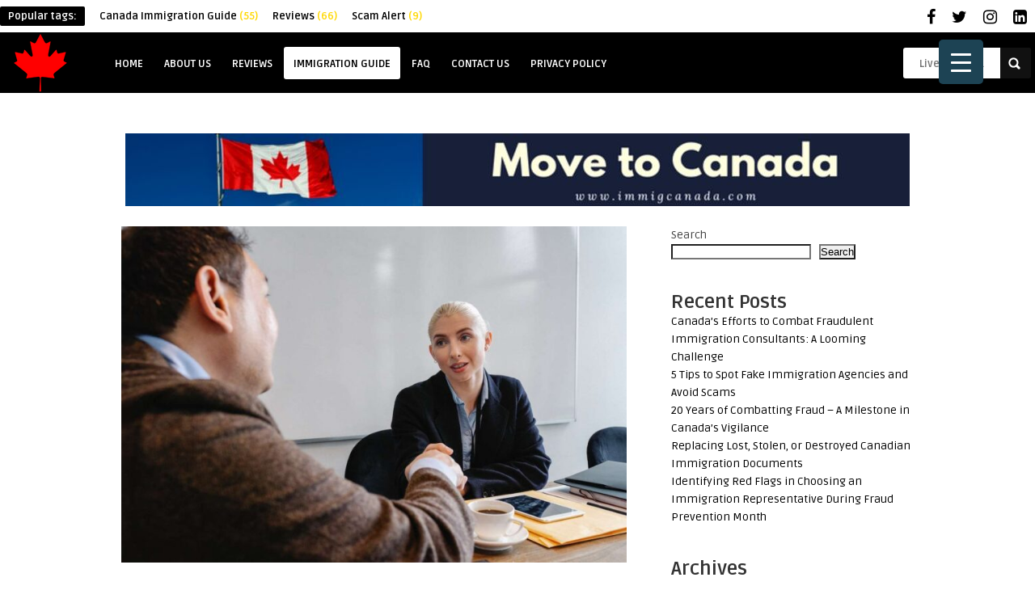

--- FILE ---
content_type: text/html; charset=UTF-8
request_url: https://nextdestinationcanada.com/immigration-guide/best-female-immigration-consultant-in-canada/
body_size: 19933
content:
<!DOCTYPE HTML>
<html lang="en-US">
<head>
	<!-- Meta Tags -->
	<meta http-equiv="Content-Type" content="text/html; charset=UTF-8" />
	
    <!-- Title -->
        

    <!-- Mobile Device Meta -->
    <meta name="viewport" content="width=device-width, initial-scale=1, maximum-scale=1">
    
    <!-- The HTML5 Shim for older browsers (mostly older versions of IE). -->
	<!--[if IE]> <script src="http://html5shiv.googlecode.com/svn/trunk/html5.js"></script> <![endif]-->

	<!-- Favicons and rss / pingback -->
    <link rel="alternate" type="application/rss+xml" title="NextDestination Canada RSS Feed" href="https://nextdestinationcanada.com/feed/" />
    <link rel="pingback" href="https://nextdestinationcanada.com/xmlrpc.php" />
    <link rel="shortcut icon" type="image/png" href="[site_url_secure]/wp-content/uploads/2022/08/NextDestination-Canada-Favicon.png"/>  

    <!-- Custom style -->
    <style type="text/css">.top-social li a, #mcTagMap .tagindex h4, #sc_mcTagMap .tagindex h4, a:hover  { color: #000000 !important;}.popular-words strong, .pagination, .entry-bottom h3.title span, .sidebar .widget h3.title span, .comments h3.comment-reply-title span, #commentform #sendemail, #contactform .sendemail, .main-menu { background-color: #000000 !important;}#mcTagMap .tagindex h4, #sc_mcTagMap .tagindex h4 { border-bottom: 5px solid #000000 !important;}section.slider-content div.time_ago span, #example-1 div.time_ago span, a.author-nrposts, .article_list li div.an-display-time span  { background-color: #ffd800 !important;}#example-1 div.review_score  { border-bottom: 2px solid #ffd800 !important;}.top-social li a:hover, ul.comment li span.comment-author, section.slider-content h2:hover { color:#ffd800 !important;}body#version-box { background-color: #f1f1f1!important; }</style>

    <!-- Theme output -->
    <meta name='robots' content='index, follow, max-image-preview:large, max-snippet:-1, max-video-preview:-1' />

	<!-- This site is optimized with the Yoast SEO plugin v20.8 - https://yoast.com/wordpress/plugins/seo/ -->
	<title>Best Female Immigration Consultants in Canada | NextDestinationCanada</title>
	<meta name="description" content="Best Female Immigration Consultants in Canada- Here We are talking about best immigrate consultant who can help you to immigrate to Canada." />
	<link rel="canonical" href="https://nextdestinationcanada.com/immigration-guide/best-female-immigration-consultant-in-canada/" />
	<meta property="og:locale" content="en_US" />
	<meta property="og:type" content="article" />
	<meta property="og:title" content="Best Female Immigration Consultants in Canada | NextDestinationCanada" />
	<meta property="og:description" content="Best Female Immigration Consultants in Canada- Here We are talking about best immigrate consultant who can help you to immigrate to Canada." />
	<meta property="og:url" content="https://nextdestinationcanada.com/immigration-guide/best-female-immigration-consultant-in-canada/" />
	<meta property="og:site_name" content="NextDestination Canada" />
	<meta property="article:published_time" content="2022-08-26T12:04:03+00:00" />
	<meta property="article:modified_time" content="2024-09-26T10:17:07+00:00" />
	<meta property="og:image" content="https://nextdestinationcanada.com/wp-content/uploads/2022/08/Best-Female-Immigration-Consultants-in-Canada-NextDestinationCanada-nextdestinationcanada.jpg" />
	<meta property="og:image:width" content="1280" />
	<meta property="og:image:height" content="853" />
	<meta property="og:image:type" content="image/jpeg" />
	<meta name="author" content="Austin Campbell" />
	<meta name="twitter:card" content="summary_large_image" />
	<meta name="twitter:label1" content="Written by" />
	<meta name="twitter:data1" content="Austin Campbell" />
	<meta name="twitter:label2" content="Est. reading time" />
	<meta name="twitter:data2" content="2 minutes" />
	<script type="application/ld+json" class="yoast-schema-graph">{"@context":"https://schema.org","@graph":[{"@type":"WebPage","@id":"https://nextdestinationcanada.com/immigration-guide/best-female-immigration-consultant-in-canada/","url":"https://nextdestinationcanada.com/immigration-guide/best-female-immigration-consultant-in-canada/","name":"Best Female Immigration Consultants in Canada | NextDestinationCanada","isPartOf":{"@id":"https://nextdestinationcanada.com/#website"},"primaryImageOfPage":{"@id":"https://nextdestinationcanada.com/immigration-guide/best-female-immigration-consultant-in-canada/#primaryimage"},"image":{"@id":"https://nextdestinationcanada.com/immigration-guide/best-female-immigration-consultant-in-canada/#primaryimage"},"thumbnailUrl":"https://nextdestinationcanada.com/wp-content/uploads/2022/08/Best-Female-Immigration-Consultants-in-Canada-NextDestinationCanada-nextdestinationcanada.jpg","datePublished":"2022-08-26T12:04:03+00:00","dateModified":"2024-09-26T10:17:07+00:00","author":{"@id":"https://nextdestinationcanada.com/#/schema/person/c55f5ce390d8e671a50d49caffab08d5"},"description":"Best Female Immigration Consultants in Canada- Here We are talking about best immigrate consultant who can help you to immigrate to Canada.","breadcrumb":{"@id":"https://nextdestinationcanada.com/immigration-guide/best-female-immigration-consultant-in-canada/#breadcrumb"},"inLanguage":"en-US","potentialAction":[{"@type":"ReadAction","target":["https://nextdestinationcanada.com/immigration-guide/best-female-immigration-consultant-in-canada/"]}]},{"@type":"ImageObject","inLanguage":"en-US","@id":"https://nextdestinationcanada.com/immigration-guide/best-female-immigration-consultant-in-canada/#primaryimage","url":"https://nextdestinationcanada.com/wp-content/uploads/2022/08/Best-Female-Immigration-Consultants-in-Canada-NextDestinationCanada-nextdestinationcanada.jpg","contentUrl":"https://nextdestinationcanada.com/wp-content/uploads/2022/08/Best-Female-Immigration-Consultants-in-Canada-NextDestinationCanada-nextdestinationcanada.jpg","width":1280,"height":853,"caption":"Best Female Immigration Consultants in Canada- NextDestinationCanada-nextdestinationcanada"},{"@type":"BreadcrumbList","@id":"https://nextdestinationcanada.com/immigration-guide/best-female-immigration-consultant-in-canada/#breadcrumb","itemListElement":[{"@type":"ListItem","position":1,"name":"Home","item":"https://nextdestinationcanada.com/"},{"@type":"ListItem","position":2,"name":"Best Female Immigration Consultants in Canada"}]},{"@type":"WebSite","@id":"https://nextdestinationcanada.com/#website","url":"https://nextdestinationcanada.com/","name":"NextDestination Canada","description":"Evaluate an Immigration Agency is Reliable or Not","potentialAction":[{"@type":"SearchAction","target":{"@type":"EntryPoint","urlTemplate":"https://nextdestinationcanada.com/?s={search_term_string}"},"query-input":"required name=search_term_string"}],"inLanguage":"en-US"},{"@type":"Person","@id":"https://nextdestinationcanada.com/#/schema/person/c55f5ce390d8e671a50d49caffab08d5","name":"Austin Campbell","image":{"@type":"ImageObject","inLanguage":"en-US","@id":"https://nextdestinationcanada.com/#/schema/person/image/","url":"https://secure.gravatar.com/avatar/90000cc5a74d5a53138b5727fabf56d3a0368350c523ca8a0bebe6687bf0293c?s=96&d=mm&r=g","contentUrl":"https://secure.gravatar.com/avatar/90000cc5a74d5a53138b5727fabf56d3a0368350c523ca8a0bebe6687bf0293c?s=96&d=mm&r=g","caption":"Austin Campbell"},"url":"https://nextdestinationcanada.com/author/mobin/"}]}</script>
	<!-- / Yoast SEO plugin. -->


<script type='application/javascript'>console.log('PixelYourSite Free version 9.1.1');</script>
<link rel='dns-prefetch' href='//www.googletagmanager.com' />
<link rel='dns-prefetch' href='//fonts.googleapis.com' />
<link rel='dns-prefetch' href='//netdna.bootstrapcdn.com' />
<link rel="alternate" type="application/rss+xml" title="NextDestination Canada &raquo; Feed" href="https://nextdestinationcanada.com/feed/" />
<link rel="alternate" type="application/rss+xml" title="NextDestination Canada &raquo; Comments Feed" href="https://nextdestinationcanada.com/comments/feed/" />
<link rel="alternate" type="application/rss+xml" title="NextDestination Canada &raquo; Best Female Immigration Consultants in Canada Comments Feed" href="https://nextdestinationcanada.com/immigration-guide/best-female-immigration-consultant-in-canada/feed/" />
<link rel="alternate" title="oEmbed (JSON)" type="application/json+oembed" href="https://nextdestinationcanada.com/wp-json/oembed/1.0/embed?url=https%3A%2F%2Fnextdestinationcanada.com%2Fimmigration-guide%2Fbest-female-immigration-consultant-in-canada%2F" />
<link rel="alternate" title="oEmbed (XML)" type="text/xml+oembed" href="https://nextdestinationcanada.com/wp-json/oembed/1.0/embed?url=https%3A%2F%2Fnextdestinationcanada.com%2Fimmigration-guide%2Fbest-female-immigration-consultant-in-canada%2F&#038;format=xml" />
<style id='wp-img-auto-sizes-contain-inline-css' type='text/css'>
img:is([sizes=auto i],[sizes^="auto," i]){contain-intrinsic-size:3000px 1500px}
/*# sourceURL=wp-img-auto-sizes-contain-inline-css */
</style>
<link rel='stylesheet' id='taqyeem-style-css' href='https://nextdestinationcanada.com/wp-content/plugins/reviews/style.css?ver=6.9' type='text/css' media='all' />
<style id='wp-emoji-styles-inline-css' type='text/css'>

	img.wp-smiley, img.emoji {
		display: inline !important;
		border: none !important;
		box-shadow: none !important;
		height: 1em !important;
		width: 1em !important;
		margin: 0 0.07em !important;
		vertical-align: -0.1em !important;
		background: none !important;
		padding: 0 !important;
	}
/*# sourceURL=wp-emoji-styles-inline-css */
</style>
<style id='wp-block-library-inline-css' type='text/css'>
:root{--wp-block-synced-color:#7a00df;--wp-block-synced-color--rgb:122,0,223;--wp-bound-block-color:var(--wp-block-synced-color);--wp-editor-canvas-background:#ddd;--wp-admin-theme-color:#007cba;--wp-admin-theme-color--rgb:0,124,186;--wp-admin-theme-color-darker-10:#006ba1;--wp-admin-theme-color-darker-10--rgb:0,107,160.5;--wp-admin-theme-color-darker-20:#005a87;--wp-admin-theme-color-darker-20--rgb:0,90,135;--wp-admin-border-width-focus:2px}@media (min-resolution:192dpi){:root{--wp-admin-border-width-focus:1.5px}}.wp-element-button{cursor:pointer}:root .has-very-light-gray-background-color{background-color:#eee}:root .has-very-dark-gray-background-color{background-color:#313131}:root .has-very-light-gray-color{color:#eee}:root .has-very-dark-gray-color{color:#313131}:root .has-vivid-green-cyan-to-vivid-cyan-blue-gradient-background{background:linear-gradient(135deg,#00d084,#0693e3)}:root .has-purple-crush-gradient-background{background:linear-gradient(135deg,#34e2e4,#4721fb 50%,#ab1dfe)}:root .has-hazy-dawn-gradient-background{background:linear-gradient(135deg,#faaca8,#dad0ec)}:root .has-subdued-olive-gradient-background{background:linear-gradient(135deg,#fafae1,#67a671)}:root .has-atomic-cream-gradient-background{background:linear-gradient(135deg,#fdd79a,#004a59)}:root .has-nightshade-gradient-background{background:linear-gradient(135deg,#330968,#31cdcf)}:root .has-midnight-gradient-background{background:linear-gradient(135deg,#020381,#2874fc)}:root{--wp--preset--font-size--normal:16px;--wp--preset--font-size--huge:42px}.has-regular-font-size{font-size:1em}.has-larger-font-size{font-size:2.625em}.has-normal-font-size{font-size:var(--wp--preset--font-size--normal)}.has-huge-font-size{font-size:var(--wp--preset--font-size--huge)}.has-text-align-center{text-align:center}.has-text-align-left{text-align:left}.has-text-align-right{text-align:right}.has-fit-text{white-space:nowrap!important}#end-resizable-editor-section{display:none}.aligncenter{clear:both}.items-justified-left{justify-content:flex-start}.items-justified-center{justify-content:center}.items-justified-right{justify-content:flex-end}.items-justified-space-between{justify-content:space-between}.screen-reader-text{border:0;clip-path:inset(50%);height:1px;margin:-1px;overflow:hidden;padding:0;position:absolute;width:1px;word-wrap:normal!important}.screen-reader-text:focus{background-color:#ddd;clip-path:none;color:#444;display:block;font-size:1em;height:auto;left:5px;line-height:normal;padding:15px 23px 14px;text-decoration:none;top:5px;width:auto;z-index:100000}html :where(.has-border-color){border-style:solid}html :where([style*=border-top-color]){border-top-style:solid}html :where([style*=border-right-color]){border-right-style:solid}html :where([style*=border-bottom-color]){border-bottom-style:solid}html :where([style*=border-left-color]){border-left-style:solid}html :where([style*=border-width]){border-style:solid}html :where([style*=border-top-width]){border-top-style:solid}html :where([style*=border-right-width]){border-right-style:solid}html :where([style*=border-bottom-width]){border-bottom-style:solid}html :where([style*=border-left-width]){border-left-style:solid}html :where(img[class*=wp-image-]){height:auto;max-width:100%}:where(figure){margin:0 0 1em}html :where(.is-position-sticky){--wp-admin--admin-bar--position-offset:var(--wp-admin--admin-bar--height,0px)}@media screen and (max-width:600px){html :where(.is-position-sticky){--wp-admin--admin-bar--position-offset:0px}}

/*# sourceURL=wp-block-library-inline-css */
</style><style id='wp-block-archives-inline-css' type='text/css'>
.wp-block-archives{box-sizing:border-box}.wp-block-archives-dropdown label{display:block}
/*# sourceURL=https://nextdestinationcanada.com/wp-includes/blocks/archives/style.min.css */
</style>
<style id='wp-block-categories-inline-css' type='text/css'>
.wp-block-categories{box-sizing:border-box}.wp-block-categories.alignleft{margin-right:2em}.wp-block-categories.alignright{margin-left:2em}.wp-block-categories.wp-block-categories-dropdown.aligncenter{text-align:center}.wp-block-categories .wp-block-categories__label{display:block;width:100%}
/*# sourceURL=https://nextdestinationcanada.com/wp-includes/blocks/categories/style.min.css */
</style>
<style id='wp-block-heading-inline-css' type='text/css'>
h1:where(.wp-block-heading).has-background,h2:where(.wp-block-heading).has-background,h3:where(.wp-block-heading).has-background,h4:where(.wp-block-heading).has-background,h5:where(.wp-block-heading).has-background,h6:where(.wp-block-heading).has-background{padding:1.25em 2.375em}h1.has-text-align-left[style*=writing-mode]:where([style*=vertical-lr]),h1.has-text-align-right[style*=writing-mode]:where([style*=vertical-rl]),h2.has-text-align-left[style*=writing-mode]:where([style*=vertical-lr]),h2.has-text-align-right[style*=writing-mode]:where([style*=vertical-rl]),h3.has-text-align-left[style*=writing-mode]:where([style*=vertical-lr]),h3.has-text-align-right[style*=writing-mode]:where([style*=vertical-rl]),h4.has-text-align-left[style*=writing-mode]:where([style*=vertical-lr]),h4.has-text-align-right[style*=writing-mode]:where([style*=vertical-rl]),h5.has-text-align-left[style*=writing-mode]:where([style*=vertical-lr]),h5.has-text-align-right[style*=writing-mode]:where([style*=vertical-rl]),h6.has-text-align-left[style*=writing-mode]:where([style*=vertical-lr]),h6.has-text-align-right[style*=writing-mode]:where([style*=vertical-rl]){rotate:180deg}
/*# sourceURL=https://nextdestinationcanada.com/wp-includes/blocks/heading/style.min.css */
</style>
<style id='wp-block-latest-posts-inline-css' type='text/css'>
.wp-block-latest-posts{box-sizing:border-box}.wp-block-latest-posts.alignleft{margin-right:2em}.wp-block-latest-posts.alignright{margin-left:2em}.wp-block-latest-posts.wp-block-latest-posts__list{list-style:none}.wp-block-latest-posts.wp-block-latest-posts__list li{clear:both;overflow-wrap:break-word}.wp-block-latest-posts.is-grid{display:flex;flex-wrap:wrap}.wp-block-latest-posts.is-grid li{margin:0 1.25em 1.25em 0;width:100%}@media (min-width:600px){.wp-block-latest-posts.columns-2 li{width:calc(50% - .625em)}.wp-block-latest-posts.columns-2 li:nth-child(2n){margin-right:0}.wp-block-latest-posts.columns-3 li{width:calc(33.33333% - .83333em)}.wp-block-latest-posts.columns-3 li:nth-child(3n){margin-right:0}.wp-block-latest-posts.columns-4 li{width:calc(25% - .9375em)}.wp-block-latest-posts.columns-4 li:nth-child(4n){margin-right:0}.wp-block-latest-posts.columns-5 li{width:calc(20% - 1em)}.wp-block-latest-posts.columns-5 li:nth-child(5n){margin-right:0}.wp-block-latest-posts.columns-6 li{width:calc(16.66667% - 1.04167em)}.wp-block-latest-posts.columns-6 li:nth-child(6n){margin-right:0}}:root :where(.wp-block-latest-posts.is-grid){padding:0}:root :where(.wp-block-latest-posts.wp-block-latest-posts__list){padding-left:0}.wp-block-latest-posts__post-author,.wp-block-latest-posts__post-date{display:block;font-size:.8125em}.wp-block-latest-posts__post-excerpt,.wp-block-latest-posts__post-full-content{margin-bottom:1em;margin-top:.5em}.wp-block-latest-posts__featured-image a{display:inline-block}.wp-block-latest-posts__featured-image img{height:auto;max-width:100%;width:auto}.wp-block-latest-posts__featured-image.alignleft{float:left;margin-right:1em}.wp-block-latest-posts__featured-image.alignright{float:right;margin-left:1em}.wp-block-latest-posts__featured-image.aligncenter{margin-bottom:1em;text-align:center}
/*# sourceURL=https://nextdestinationcanada.com/wp-includes/blocks/latest-posts/style.min.css */
</style>
<style id='wp-block-search-inline-css' type='text/css'>
.wp-block-search__button{margin-left:10px;word-break:normal}.wp-block-search__button.has-icon{line-height:0}.wp-block-search__button svg{height:1.25em;min-height:24px;min-width:24px;width:1.25em;fill:currentColor;vertical-align:text-bottom}:where(.wp-block-search__button){border:1px solid #ccc;padding:6px 10px}.wp-block-search__inside-wrapper{display:flex;flex:auto;flex-wrap:nowrap;max-width:100%}.wp-block-search__label{width:100%}.wp-block-search.wp-block-search__button-only .wp-block-search__button{box-sizing:border-box;display:flex;flex-shrink:0;justify-content:center;margin-left:0;max-width:100%}.wp-block-search.wp-block-search__button-only .wp-block-search__inside-wrapper{min-width:0!important;transition-property:width}.wp-block-search.wp-block-search__button-only .wp-block-search__input{flex-basis:100%;transition-duration:.3s}.wp-block-search.wp-block-search__button-only.wp-block-search__searchfield-hidden,.wp-block-search.wp-block-search__button-only.wp-block-search__searchfield-hidden .wp-block-search__inside-wrapper{overflow:hidden}.wp-block-search.wp-block-search__button-only.wp-block-search__searchfield-hidden .wp-block-search__input{border-left-width:0!important;border-right-width:0!important;flex-basis:0;flex-grow:0;margin:0;min-width:0!important;padding-left:0!important;padding-right:0!important;width:0!important}:where(.wp-block-search__input){appearance:none;border:1px solid #949494;flex-grow:1;font-family:inherit;font-size:inherit;font-style:inherit;font-weight:inherit;letter-spacing:inherit;line-height:inherit;margin-left:0;margin-right:0;min-width:3rem;padding:8px;text-decoration:unset!important;text-transform:inherit}:where(.wp-block-search__button-inside .wp-block-search__inside-wrapper){background-color:#fff;border:1px solid #949494;box-sizing:border-box;padding:4px}:where(.wp-block-search__button-inside .wp-block-search__inside-wrapper) .wp-block-search__input{border:none;border-radius:0;padding:0 4px}:where(.wp-block-search__button-inside .wp-block-search__inside-wrapper) .wp-block-search__input:focus{outline:none}:where(.wp-block-search__button-inside .wp-block-search__inside-wrapper) :where(.wp-block-search__button){padding:4px 8px}.wp-block-search.aligncenter .wp-block-search__inside-wrapper{margin:auto}.wp-block[data-align=right] .wp-block-search.wp-block-search__button-only .wp-block-search__inside-wrapper{float:right}
/*# sourceURL=https://nextdestinationcanada.com/wp-includes/blocks/search/style.min.css */
</style>
<style id='wp-block-group-inline-css' type='text/css'>
.wp-block-group{box-sizing:border-box}:where(.wp-block-group.wp-block-group-is-layout-constrained){position:relative}
/*# sourceURL=https://nextdestinationcanada.com/wp-includes/blocks/group/style.min.css */
</style>
<style id='wp-block-paragraph-inline-css' type='text/css'>
.is-small-text{font-size:.875em}.is-regular-text{font-size:1em}.is-large-text{font-size:2.25em}.is-larger-text{font-size:3em}.has-drop-cap:not(:focus):first-letter{float:left;font-size:8.4em;font-style:normal;font-weight:100;line-height:.68;margin:.05em .1em 0 0;text-transform:uppercase}body.rtl .has-drop-cap:not(:focus):first-letter{float:none;margin-left:.1em}p.has-drop-cap.has-background{overflow:hidden}:root :where(p.has-background){padding:1.25em 2.375em}:where(p.has-text-color:not(.has-link-color)) a{color:inherit}p.has-text-align-left[style*="writing-mode:vertical-lr"],p.has-text-align-right[style*="writing-mode:vertical-rl"]{rotate:180deg}
/*# sourceURL=https://nextdestinationcanada.com/wp-includes/blocks/paragraph/style.min.css */
</style>
<style id='global-styles-inline-css' type='text/css'>
:root{--wp--preset--aspect-ratio--square: 1;--wp--preset--aspect-ratio--4-3: 4/3;--wp--preset--aspect-ratio--3-4: 3/4;--wp--preset--aspect-ratio--3-2: 3/2;--wp--preset--aspect-ratio--2-3: 2/3;--wp--preset--aspect-ratio--16-9: 16/9;--wp--preset--aspect-ratio--9-16: 9/16;--wp--preset--color--black: #000000;--wp--preset--color--cyan-bluish-gray: #abb8c3;--wp--preset--color--white: #ffffff;--wp--preset--color--pale-pink: #f78da7;--wp--preset--color--vivid-red: #cf2e2e;--wp--preset--color--luminous-vivid-orange: #ff6900;--wp--preset--color--luminous-vivid-amber: #fcb900;--wp--preset--color--light-green-cyan: #7bdcb5;--wp--preset--color--vivid-green-cyan: #00d084;--wp--preset--color--pale-cyan-blue: #8ed1fc;--wp--preset--color--vivid-cyan-blue: #0693e3;--wp--preset--color--vivid-purple: #9b51e0;--wp--preset--gradient--vivid-cyan-blue-to-vivid-purple: linear-gradient(135deg,rgb(6,147,227) 0%,rgb(155,81,224) 100%);--wp--preset--gradient--light-green-cyan-to-vivid-green-cyan: linear-gradient(135deg,rgb(122,220,180) 0%,rgb(0,208,130) 100%);--wp--preset--gradient--luminous-vivid-amber-to-luminous-vivid-orange: linear-gradient(135deg,rgb(252,185,0) 0%,rgb(255,105,0) 100%);--wp--preset--gradient--luminous-vivid-orange-to-vivid-red: linear-gradient(135deg,rgb(255,105,0) 0%,rgb(207,46,46) 100%);--wp--preset--gradient--very-light-gray-to-cyan-bluish-gray: linear-gradient(135deg,rgb(238,238,238) 0%,rgb(169,184,195) 100%);--wp--preset--gradient--cool-to-warm-spectrum: linear-gradient(135deg,rgb(74,234,220) 0%,rgb(151,120,209) 20%,rgb(207,42,186) 40%,rgb(238,44,130) 60%,rgb(251,105,98) 80%,rgb(254,248,76) 100%);--wp--preset--gradient--blush-light-purple: linear-gradient(135deg,rgb(255,206,236) 0%,rgb(152,150,240) 100%);--wp--preset--gradient--blush-bordeaux: linear-gradient(135deg,rgb(254,205,165) 0%,rgb(254,45,45) 50%,rgb(107,0,62) 100%);--wp--preset--gradient--luminous-dusk: linear-gradient(135deg,rgb(255,203,112) 0%,rgb(199,81,192) 50%,rgb(65,88,208) 100%);--wp--preset--gradient--pale-ocean: linear-gradient(135deg,rgb(255,245,203) 0%,rgb(182,227,212) 50%,rgb(51,167,181) 100%);--wp--preset--gradient--electric-grass: linear-gradient(135deg,rgb(202,248,128) 0%,rgb(113,206,126) 100%);--wp--preset--gradient--midnight: linear-gradient(135deg,rgb(2,3,129) 0%,rgb(40,116,252) 100%);--wp--preset--font-size--small: 13px;--wp--preset--font-size--medium: 20px;--wp--preset--font-size--large: 36px;--wp--preset--font-size--x-large: 42px;--wp--preset--spacing--20: 0.44rem;--wp--preset--spacing--30: 0.67rem;--wp--preset--spacing--40: 1rem;--wp--preset--spacing--50: 1.5rem;--wp--preset--spacing--60: 2.25rem;--wp--preset--spacing--70: 3.38rem;--wp--preset--spacing--80: 5.06rem;--wp--preset--shadow--natural: 6px 6px 9px rgba(0, 0, 0, 0.2);--wp--preset--shadow--deep: 12px 12px 50px rgba(0, 0, 0, 0.4);--wp--preset--shadow--sharp: 6px 6px 0px rgba(0, 0, 0, 0.2);--wp--preset--shadow--outlined: 6px 6px 0px -3px rgb(255, 255, 255), 6px 6px rgb(0, 0, 0);--wp--preset--shadow--crisp: 6px 6px 0px rgb(0, 0, 0);}:where(.is-layout-flex){gap: 0.5em;}:where(.is-layout-grid){gap: 0.5em;}body .is-layout-flex{display: flex;}.is-layout-flex{flex-wrap: wrap;align-items: center;}.is-layout-flex > :is(*, div){margin: 0;}body .is-layout-grid{display: grid;}.is-layout-grid > :is(*, div){margin: 0;}:where(.wp-block-columns.is-layout-flex){gap: 2em;}:where(.wp-block-columns.is-layout-grid){gap: 2em;}:where(.wp-block-post-template.is-layout-flex){gap: 1.25em;}:where(.wp-block-post-template.is-layout-grid){gap: 1.25em;}.has-black-color{color: var(--wp--preset--color--black) !important;}.has-cyan-bluish-gray-color{color: var(--wp--preset--color--cyan-bluish-gray) !important;}.has-white-color{color: var(--wp--preset--color--white) !important;}.has-pale-pink-color{color: var(--wp--preset--color--pale-pink) !important;}.has-vivid-red-color{color: var(--wp--preset--color--vivid-red) !important;}.has-luminous-vivid-orange-color{color: var(--wp--preset--color--luminous-vivid-orange) !important;}.has-luminous-vivid-amber-color{color: var(--wp--preset--color--luminous-vivid-amber) !important;}.has-light-green-cyan-color{color: var(--wp--preset--color--light-green-cyan) !important;}.has-vivid-green-cyan-color{color: var(--wp--preset--color--vivid-green-cyan) !important;}.has-pale-cyan-blue-color{color: var(--wp--preset--color--pale-cyan-blue) !important;}.has-vivid-cyan-blue-color{color: var(--wp--preset--color--vivid-cyan-blue) !important;}.has-vivid-purple-color{color: var(--wp--preset--color--vivid-purple) !important;}.has-black-background-color{background-color: var(--wp--preset--color--black) !important;}.has-cyan-bluish-gray-background-color{background-color: var(--wp--preset--color--cyan-bluish-gray) !important;}.has-white-background-color{background-color: var(--wp--preset--color--white) !important;}.has-pale-pink-background-color{background-color: var(--wp--preset--color--pale-pink) !important;}.has-vivid-red-background-color{background-color: var(--wp--preset--color--vivid-red) !important;}.has-luminous-vivid-orange-background-color{background-color: var(--wp--preset--color--luminous-vivid-orange) !important;}.has-luminous-vivid-amber-background-color{background-color: var(--wp--preset--color--luminous-vivid-amber) !important;}.has-light-green-cyan-background-color{background-color: var(--wp--preset--color--light-green-cyan) !important;}.has-vivid-green-cyan-background-color{background-color: var(--wp--preset--color--vivid-green-cyan) !important;}.has-pale-cyan-blue-background-color{background-color: var(--wp--preset--color--pale-cyan-blue) !important;}.has-vivid-cyan-blue-background-color{background-color: var(--wp--preset--color--vivid-cyan-blue) !important;}.has-vivid-purple-background-color{background-color: var(--wp--preset--color--vivid-purple) !important;}.has-black-border-color{border-color: var(--wp--preset--color--black) !important;}.has-cyan-bluish-gray-border-color{border-color: var(--wp--preset--color--cyan-bluish-gray) !important;}.has-white-border-color{border-color: var(--wp--preset--color--white) !important;}.has-pale-pink-border-color{border-color: var(--wp--preset--color--pale-pink) !important;}.has-vivid-red-border-color{border-color: var(--wp--preset--color--vivid-red) !important;}.has-luminous-vivid-orange-border-color{border-color: var(--wp--preset--color--luminous-vivid-orange) !important;}.has-luminous-vivid-amber-border-color{border-color: var(--wp--preset--color--luminous-vivid-amber) !important;}.has-light-green-cyan-border-color{border-color: var(--wp--preset--color--light-green-cyan) !important;}.has-vivid-green-cyan-border-color{border-color: var(--wp--preset--color--vivid-green-cyan) !important;}.has-pale-cyan-blue-border-color{border-color: var(--wp--preset--color--pale-cyan-blue) !important;}.has-vivid-cyan-blue-border-color{border-color: var(--wp--preset--color--vivid-cyan-blue) !important;}.has-vivid-purple-border-color{border-color: var(--wp--preset--color--vivid-purple) !important;}.has-vivid-cyan-blue-to-vivid-purple-gradient-background{background: var(--wp--preset--gradient--vivid-cyan-blue-to-vivid-purple) !important;}.has-light-green-cyan-to-vivid-green-cyan-gradient-background{background: var(--wp--preset--gradient--light-green-cyan-to-vivid-green-cyan) !important;}.has-luminous-vivid-amber-to-luminous-vivid-orange-gradient-background{background: var(--wp--preset--gradient--luminous-vivid-amber-to-luminous-vivid-orange) !important;}.has-luminous-vivid-orange-to-vivid-red-gradient-background{background: var(--wp--preset--gradient--luminous-vivid-orange-to-vivid-red) !important;}.has-very-light-gray-to-cyan-bluish-gray-gradient-background{background: var(--wp--preset--gradient--very-light-gray-to-cyan-bluish-gray) !important;}.has-cool-to-warm-spectrum-gradient-background{background: var(--wp--preset--gradient--cool-to-warm-spectrum) !important;}.has-blush-light-purple-gradient-background{background: var(--wp--preset--gradient--blush-light-purple) !important;}.has-blush-bordeaux-gradient-background{background: var(--wp--preset--gradient--blush-bordeaux) !important;}.has-luminous-dusk-gradient-background{background: var(--wp--preset--gradient--luminous-dusk) !important;}.has-pale-ocean-gradient-background{background: var(--wp--preset--gradient--pale-ocean) !important;}.has-electric-grass-gradient-background{background: var(--wp--preset--gradient--electric-grass) !important;}.has-midnight-gradient-background{background: var(--wp--preset--gradient--midnight) !important;}.has-small-font-size{font-size: var(--wp--preset--font-size--small) !important;}.has-medium-font-size{font-size: var(--wp--preset--font-size--medium) !important;}.has-large-font-size{font-size: var(--wp--preset--font-size--large) !important;}.has-x-large-font-size{font-size: var(--wp--preset--font-size--x-large) !important;}
/*# sourceURL=global-styles-inline-css */
</style>

<style id='classic-theme-styles-inline-css' type='text/css'>
/*! This file is auto-generated */
.wp-block-button__link{color:#fff;background-color:#32373c;border-radius:9999px;box-shadow:none;text-decoration:none;padding:calc(.667em + 2px) calc(1.333em + 2px);font-size:1.125em}.wp-block-file__button{background:#32373c;color:#fff;text-decoration:none}
/*# sourceURL=/wp-includes/css/classic-themes.min.css */
</style>
<link rel='stylesheet' id='anthemes_shortcode_styles-css' href='https://nextdestinationcanada.com/wp-content/plugins/anthemes-shortcodes/includes/css/anthemes-shortcodes.css?ver=6.9' type='text/css' media='all' />
<link rel='stylesheet' id='dashicons-css' href='https://nextdestinationcanada.com/wp-includes/css/dashicons.min.css?ver=6.9' type='text/css' media='all' />
<link rel='stylesheet' id='rmp-menu-styles-css' href='https://nextdestinationcanada.com/wp-content/uploads/rmp-menu/css/rmp-menu.css?ver=9162dc' type='text/css' media='all' />
<link rel='stylesheet' id='zilla-likes-css' href='https://nextdestinationcanada.com/wp-content/plugins/zilla-likes/styles/zilla-likes.css?ver=6.9' type='text/css' media='all' />
<link rel='stylesheet' id='style-css' href='https://nextdestinationcanada.com/wp-content/themes/bou-wp/style.css?ver=3.0' type='text/css' media='all' />
<link rel='stylesheet' id='default-css' href='https://nextdestinationcanada.com/wp-content/themes/bou-wp/css/colors/default.css?ver=6.9' type='text/css' media='all' />
<link rel='stylesheet' id='responsive-css' href='https://nextdestinationcanada.com/wp-content/themes/bou-wp/css/responsive.css?ver=6.9' type='text/css' media='all' />
<link rel='stylesheet' id='menu-font-css' href='//fonts.googleapis.com/css?family=Ruda%3A400%2C700&#038;ver=6.9' type='text/css' media='all' />
<link rel='stylesheet' id='font-awesome-css' href='//netdna.bootstrapcdn.com/font-awesome/4.7.0/css/font-awesome.css?ver=6.9' type='text/css' media='all' />
<link rel='stylesheet' id='fancyboxcss-css' href='https://nextdestinationcanada.com/wp-content/themes/bou-wp/fancybox/jquery.fancybox-1.3.4.css?ver=6.9' type='text/css' media='all' />
<script type="text/javascript" src="https://nextdestinationcanada.com/wp-includes/js/jquery/jquery.min.js?ver=3.7.1" id="jquery-core-js"></script>
<script type="text/javascript" src="https://nextdestinationcanada.com/wp-includes/js/jquery/jquery-migrate.min.js?ver=3.4.1" id="jquery-migrate-js"></script>
<script type="text/javascript" src="https://nextdestinationcanada.com/wp-content/plugins/reviews/js/tie.js?ver=6.9" id="taqyeem-main-js"></script>
<script type="text/javascript" id="zilla-likes-js-extra">
/* <![CDATA[ */
var zilla_likes = {"ajaxurl":"https://nextdestinationcanada.com/wp-admin/admin-ajax.php"};
//# sourceURL=zilla-likes-js-extra
/* ]]> */
</script>
<script type="text/javascript" src="https://nextdestinationcanada.com/wp-content/plugins/zilla-likes/scripts/zilla-likes.js?ver=6.9" id="zilla-likes-js"></script>
<script type="text/javascript" src="https://nextdestinationcanada.com/wp-content/plugins/pixelyoursite/dist/scripts/jquery.bind-first-0.2.3.min.js?ver=6.9" id="jquery-bind-first-js"></script>
<script type="text/javascript" src="https://nextdestinationcanada.com/wp-content/plugins/pixelyoursite/dist/scripts/js.cookie-2.1.3.min.js?ver=2.1.3" id="js-cookie-js"></script>
<script type="text/javascript" id="pys-js-extra">
/* <![CDATA[ */
var pysOptions = {"staticEvents":{"facebook":{"init_event":[{"delay":0,"type":"static","name":"PageView","pixelIds":["428521219037711"],"eventID":"50d11514-4f6d-44a0-8fd8-3ca83dcf16c5","params":{"post_category":"Immigration Guide","page_title":"Best Female Immigration Consultants in Canada","post_type":"post","post_id":674,"plugin":"PixelYourSite","user_role":"guest","event_url":"nextdestinationcanada.com/immigration-guide/best-female-immigration-consultant-in-canada/"},"e_id":"init_event","ids":[],"hasTimeWindow":false,"timeWindow":0,"woo_order":"","edd_order":""}]}},"dynamicEvents":[],"triggerEvents":[],"triggerEventTypes":[],"facebook":{"pixelIds":["428521219037711"],"advancedMatching":[],"removeMetadata":false,"contentParams":{"post_type":"post","post_id":674,"content_name":"Best Female Immigration Consultants in Canada","categories":"Immigration Guide","tags":"Canada Immigration Guide"},"commentEventEnabled":true,"wooVariableAsSimple":false,"downloadEnabled":true,"formEventEnabled":true,"ajaxForServerEvent":true,"serverApiEnabled":true,"wooCRSendFromServer":false},"debug":"","siteUrl":"https://nextdestinationcanada.com","ajaxUrl":"https://nextdestinationcanada.com/wp-admin/admin-ajax.php","enable_remove_download_url_param":"1","gdpr":{"ajax_enabled":false,"all_disabled_by_api":false,"facebook_disabled_by_api":false,"analytics_disabled_by_api":false,"google_ads_disabled_by_api":false,"pinterest_disabled_by_api":false,"bing_disabled_by_api":false,"facebook_prior_consent_enabled":true,"analytics_prior_consent_enabled":true,"google_ads_prior_consent_enabled":null,"pinterest_prior_consent_enabled":true,"bing_prior_consent_enabled":true,"cookiebot_integration_enabled":false,"cookiebot_facebook_consent_category":"marketing","cookiebot_analytics_consent_category":"statistics","cookiebot_google_ads_consent_category":null,"cookiebot_pinterest_consent_category":"marketing","cookiebot_bing_consent_category":"marketing","consent_magic_integration_enabled":false,"real_cookie_banner_integration_enabled":false,"cookie_notice_integration_enabled":false,"cookie_law_info_integration_enabled":false},"woo":{"enabled":false},"edd":{"enabled":false}};
//# sourceURL=pys-js-extra
/* ]]> */
</script>
<script type="text/javascript" src="https://nextdestinationcanada.com/wp-content/plugins/pixelyoursite/dist/scripts/public.js?ver=9.1.1" id="pys-js"></script>

<!-- Google Analytics snippet added by Site Kit -->
<script type="text/javascript" src="https://www.googletagmanager.com/gtag/js?id=UA-118947513-1" id="google_gtagjs-js" async></script>
<script type="text/javascript" id="google_gtagjs-js-after">
/* <![CDATA[ */
window.dataLayer = window.dataLayer || [];function gtag(){dataLayer.push(arguments);}
gtag('set', 'linker', {"domains":["nextdestinationcanada.com"]} );
gtag("js", new Date());
gtag("set", "developer_id.dZTNiMT", true);
gtag("config", "UA-118947513-1", {"anonymize_ip":true});
gtag("config", "G-SPPWQTPW1K");
//# sourceURL=google_gtagjs-js-after
/* ]]> */
</script>

<!-- End Google Analytics snippet added by Site Kit -->
<link rel="https://api.w.org/" href="https://nextdestinationcanada.com/wp-json/" /><link rel="alternate" title="JSON" type="application/json" href="https://nextdestinationcanada.com/wp-json/wp/v2/posts/674" /><link rel="EditURI" type="application/rsd+xml" title="RSD" href="https://nextdestinationcanada.com/xmlrpc.php?rsd" />
<meta name="generator" content="WordPress 6.9" />
<link rel='shortlink' href='https://nextdestinationcanada.com/?p=674' />
<meta name="cdp-version" content="1.3.1" /><meta name="generator" content="Site Kit by Google 1.80.0" /><script type='text/javascript'>
/* <![CDATA[ */
var taqyeem = {"ajaxurl":"https://nextdestinationcanada.com/wp-admin/admin-ajax.php" , "your_rating":"Your Rating:"};
/* ]]> */
</script>
<style type="text/css" media="screen"> 

</style> 
<link rel="icon" href="https://nextdestinationcanada.com/wp-content/uploads/2023/01/cropped-NDC-Favicon-32x32.png" sizes="32x32" />
<link rel="icon" href="https://nextdestinationcanada.com/wp-content/uploads/2023/01/cropped-NDC-Favicon-192x192.png" sizes="192x192" />
<link rel="apple-touch-icon" href="https://nextdestinationcanada.com/wp-content/uploads/2023/01/cropped-NDC-Favicon-180x180.png" />
<meta name="msapplication-TileImage" content="https://nextdestinationcanada.com/wp-content/uploads/2023/01/cropped-NDC-Favicon-270x270.png" />
 

</head>
<body  class="wp-singular post-template-default single single-post postid-674 single-format-standard wp-theme-bou-wp">
<button type="button"  aria-controls="rmp-container-604" aria-label="Menu Trigger" id="rmp_menu_trigger-604" destination="" class="rmp_menu_trigger rmp-menu-trigger-boring">
					<span class="rmp-trigger-box"><span class="responsive-menu-pro-inner"></span></span>
				</button><div id="rmp-container-604" class="rmp-container rmp-container rmp-slide-left">
				<div id="rmp-menu-title-604" class="rmp-menu-title">
					<a  target="_self" id="rmp-menu-title-link">
					<img class="rmp-menu-title-image" src="http://nextdestinationcanada.com/wp-content/uploads/2022/05/Untitled-design-5.png" alt="" title="" width="100" height="100"/>
					<span>NextDestination Canada</span>
					</a>
				</div><div id="rmp-menu-wrap-604" class="rmp-menu-wrap"><ul id="rmp-menu-604" class="rmp-menu" role="menubar" aria-label="Primary Menu"><li id="rmp-menu-item-461" class=" menu-item menu-item-type-post_type menu-item-object-page menu-item-home rmp-menu-item rmp-menu-top-level-item" role="none"><a  href = "https://nextdestinationcanada.com/"  class = "rmp-menu-item-link"  role = "menuitem"  >Home</a></li><li id="rmp-menu-item-516" class=" menu-item menu-item-type-post_type menu-item-object-page rmp-menu-item rmp-menu-top-level-item" role="none"><a  href = "https://nextdestinationcanada.com/about-us/"  class = "rmp-menu-item-link"  role = "menuitem"  >About Us</a></li><li id="rmp-menu-item-596" class=" menu-item menu-item-type-taxonomy menu-item-object-category rmp-menu-item rmp-menu-top-level-item" role="none"><a  href = "https://nextdestinationcanada.com/category/reviews/"  class = "rmp-menu-item-link"  role = "menuitem"  >Reviews</a></li><li id="rmp-menu-item-597" class=" menu-item menu-item-type-taxonomy menu-item-object-category current-post-ancestor current-menu-parent current-post-parent rmp-menu-item rmp-menu-item-current-parent rmp-menu-top-level-item" role="none"><a  href = "https://nextdestinationcanada.com/category/immigration-guide/"  class = "rmp-menu-item-link"  role = "menuitem"  >Immigration Guide</a></li><li id="rmp-menu-item-430" class=" menu-item menu-item-type-post_type menu-item-object-page rmp-menu-item rmp-menu-top-level-item" role="none"><a  href = "https://nextdestinationcanada.com/faq/"  class = "rmp-menu-item-link"  role = "menuitem"  >FAQ</a></li><li id="rmp-menu-item-429" class=" menu-item menu-item-type-post_type menu-item-object-page rmp-menu-item rmp-menu-top-level-item" role="none"><a  href = "https://nextdestinationcanada.com/contact-us/"  class = "rmp-menu-item-link"  role = "menuitem"  >Contact Us</a></li><li id="rmp-menu-item-639" class=" menu-item menu-item-type-post_type menu-item-object-page menu-item-privacy-policy rmp-menu-item rmp-menu-top-level-item" role="none"><a  href = "https://nextdestinationcanada.com/privacy-policy/"  class = "rmp-menu-item-link"  role = "menuitem"  >Privacy Policy</a></li></ul></div>
				<div id="rmp-search-box-604" class="rmp-search-box">
					<form action="https://nextdestinationcanada.com/" class="rmp-search-form" role="search">
						<input type="search" name="s" title="Search" placeholder="Search" class="rmp-search-box">
					</form>
				</div></div>

<!-- Begin Header -->
<header>
    <div class="top-navigation">
        <div class="wrap">
            <!-- popular words -->
            <div class="popular-words">
                <div id="tags1"><strong>Popular tags:</strong> <a href="https://nextdestinationcanada.com/tag/canada-immigration-guide/" class="tag-cloud-link tag-link-135 tag-link-position-1" style="font-size: 20.650602409639pt;" aria-label="Canada Immigration Guide (55 items)">Canada Immigration Guide<span class="tagcount"> (55)</span></a>
<a href="https://nextdestinationcanada.com/tag/reviews/" class="tag-cloud-link tag-link-134 tag-link-position-2" style="font-size: 22pt;" aria-label="Reviews (66 items)">Reviews<span class="tagcount"> (66)</span></a>
<a href="https://nextdestinationcanada.com/tag/scam-alert/" class="tag-cloud-link tag-link-142 tag-link-position-3" style="font-size: 8pt;" aria-label="Scam Alert (9 items)">Scam Alert<span class="tagcount"> (9)</span></a></div>                <div id="tags2"><strong>Popular tags:</strong> <a href="https://nextdestinationcanada.com/tag/canada-immigration-guide/" class="tag-cloud-link tag-link-135 tag-link-position-1" style="font-size: 20.650602409639pt;" aria-label="Canada Immigration Guide (55 items)">Canada Immigration Guide<span class="tagcount"> (55)</span></a>
<a href="https://nextdestinationcanada.com/tag/reviews/" class="tag-cloud-link tag-link-134 tag-link-position-2" style="font-size: 22pt;" aria-label="Reviews (66 items)">Reviews<span class="tagcount"> (66)</span></a>
<a href="https://nextdestinationcanada.com/tag/scam-alert/" class="tag-cloud-link tag-link-142 tag-link-position-3" style="font-size: 8pt;" aria-label="Scam Alert (9 items)">Scam Alert<span class="tagcount"> (9)</span></a></div>                <div id="tags3"><strong>Popular tags:</strong> <a href="https://nextdestinationcanada.com/tag/canada-immigration-guide/" class="tag-cloud-link tag-link-135 tag-link-position-1" style="font-size: 20.650602409639pt;" aria-label="Canada Immigration Guide (55 items)">Canada Immigration Guide<span class="tagcount"> (55)</span></a>
<a href="https://nextdestinationcanada.com/tag/reviews/" class="tag-cloud-link tag-link-134 tag-link-position-2" style="font-size: 22pt;" aria-label="Reviews (66 items)">Reviews<span class="tagcount"> (66)</span></a>
<a href="https://nextdestinationcanada.com/tag/scam-alert/" class="tag-cloud-link tag-link-142 tag-link-position-3" style="font-size: 8pt;" aria-label="Scam Alert (9 items)">Scam Alert<span class="tagcount"> (9)</span></a></div>            </div>

            <!-- Top social icons. -->
                            <ul class="top-social">
<li><a href="https://www.facebook.com/NextDestinationCanada"><i class="fa fa-facebook"></i></a></li>
<li><a href="https://twitter.com/NextdCanada"><i class="fa fa-twitter"></i></a></li>
<li><a href="https://www.instagram.com/NextDestinationCanada/"><i class="fa fa-instagram"></i></a></li>
<li><a href="https://www.linkedin.com/company/nextdestination-canada/"><i class="fa fa-linkedin-square"></i></a></li>
</ul>                    </div><!-- end .wrap -->
    </div><div class="clear"></div>

    <div class="main-menu">
        <div class="wrap">
            <!-- Logo -->    
            <a href="https://nextdestinationcanada.com/"><img class="logo" src="http://nextdestinationcanada.com/wp-content/uploads/2022/05/Untitled-design-4.png" alt="NextDestination Canada" /></a> 
            
            <!-- Navigation Menu -->
            <nav id="myjquerymenu" class="jquerycssmenu">
                <ul><li id="menu-item-461" class="menu-item menu-item-type-post_type menu-item-object-page menu-item-home menu-item-461"><a href="https://nextdestinationcanada.com/">Home</a></li>
<li id="menu-item-516" class="menu-item menu-item-type-post_type menu-item-object-page menu-item-516"><a href="https://nextdestinationcanada.com/about-us/">About Us</a></li>
<li id="menu-item-596" class="menu-item menu-item-type-taxonomy menu-item-object-category menu-item-596"><a href="https://nextdestinationcanada.com/category/reviews/">Reviews</a></li>
<li id="menu-item-597" class="menu-item menu-item-type-taxonomy menu-item-object-category current-post-ancestor current-menu-parent current-post-parent menu-item-597"><a href="https://nextdestinationcanada.com/category/immigration-guide/">Immigration Guide</a></li>
<li id="menu-item-430" class="menu-item menu-item-type-post_type menu-item-object-page menu-item-430"><a href="https://nextdestinationcanada.com/faq/">FAQ</a></li>
<li id="menu-item-429" class="menu-item menu-item-type-post_type menu-item-object-page menu-item-429"><a href="https://nextdestinationcanada.com/contact-us/">Contact Us</a></li>
<li id="menu-item-639" class="menu-item menu-item-type-post_type menu-item-object-page menu-item-privacy-policy menu-item-639"><a rel="privacy-policy" href="https://nextdestinationcanada.com/privacy-policy/">Privacy Policy</a></li>
</ul>            </nav><!-- end #myjquerymenu -->

            <!-- search form get_search_form(); -->
            <form id="searchform2" method="get" action="https://nextdestinationcanada.com/">
    <input placeholder="Live Search ..." type="text" name="s" id="s" />
    <input type="submit" value="Search" class="buttonicon" />
</form>        </div><!-- end .wrap -->
    </div><!-- end .main-menu -->
</header><!-- end #header -->  
<!-- Begin Content -->
<section class="wrap-box">

                    <div class="home-970"><a href="https://marketing.immigcanada.com/?utm_source=NDC&utm_medium=NDC-Website&utm_campaign=NDC-Website&utm_term=NDC-Website" target="_blank"><img src="http://nextdestinationcanada.com/wp-content/uploads/2022/05/Move-to-Canada-1.jpg" width="970" height="90" alt="banner" /></a></div>
        
                    <div class="home-728"><a href="https://marketing.immigcanada.com/?utm_source=NDC&utm_medium=NDC-Website&utm_campaign=NDC-Website&utm_term=NDC-Website" target="_blank"><img src="http://nextdestinationcanada.com/wp-content/uploads/2022/05/Move-to-Canada-728-by-90.png" width="728" height="90" alt="banner" /></a></div>
        
                    <div class="home-468"><a href="https://marketing.immigcanada.com/?utm_source=NDC&utm_medium=NDC-Website&utm_campaign=NDC-Website&utm_term=NDC-Website" target="_blank"><img src="http://nextdestinationcanada.com/wp-content/uploads/2022/05/Move-to-Canada-468-by-60.jpg" width="468" height="60" alt="banner" /></a></div>
        
                    <div class="home-300"><a href="https://marketing.immigcanada.com/?utm_source=NDC&utm_medium=NDC-Website&utm_campaign=NDC-Website&utm_term=NDC-Website" target="_blank"><img src="http://nextdestinationcanada.com/wp-content/uploads/2022/05/NDC-Mobile-Ad.png" width="300" height="250" alt="banner" /></a></div>
                
    <!-- Begin Main Content -->
    <div id="bousingle" class="single-content">

        <article>
                                    <div class="post post-674 type-post status-publish format-standard has-post-thumbnail hentry category-immigration-guide tag-canada-immigration-guide" id="post-674">

                             

                
                
                
                                                         <img width="755" height="503" src="https://nextdestinationcanada.com/wp-content/uploads/2022/08/Best-Female-Immigration-Consultants-in-Canada-NextDestinationCanada-nextdestinationcanada-755x503.jpg" class="attachment-thumbnail-single-image size-thumbnail-single-image wp-post-image" alt="Best Female Immigration Consultants in Canada" decoding="async" fetchpriority="high" srcset="https://nextdestinationcanada.com/wp-content/uploads/2022/08/Best-Female-Immigration-Consultants-in-Canada-NextDestinationCanada-nextdestinationcanada-755x503.jpg 755w, https://nextdestinationcanada.com/wp-content/uploads/2022/08/Best-Female-Immigration-Consultants-in-Canada-NextDestinationCanada-nextdestinationcanada-300x200.jpg 300w, https://nextdestinationcanada.com/wp-content/uploads/2022/08/Best-Female-Immigration-Consultants-in-Canada-NextDestinationCanada-nextdestinationcanada-1024x682.jpg 1024w, https://nextdestinationcanada.com/wp-content/uploads/2022/08/Best-Female-Immigration-Consultants-in-Canada-NextDestinationCanada-nextdestinationcanada-768x512.jpg 768w, https://nextdestinationcanada.com/wp-content/uploads/2022/08/Best-Female-Immigration-Consultants-in-Canada-NextDestinationCanada-nextdestinationcanada.jpg 1280w" sizes="(max-width: 755px) 100vw, 755px" />                                    

             

                
                    <div class="entry-top">
                        <h1 class="article-title entry-title">Best Female Immigration Consultants in Canada</h1> 
                        <div class="views-nr">2678<div class="clear"></div></div>
                        <div class="article-meta"><a href="#" class="zilla-likes" id="zilla-likes-674" title="Like this"><span class="zilla-likes-count">0</span> <span class="zilla-likes-postfix"></span></a></div>
                        <div class="article-meta vcard author"><span class="fn">by <a href="https://nextdestinationcanada.com/author/mobin/" title="Posts by Austin Campbell" rel="author">Austin Campbell</a></span></div>
                        <div class="article-meta updated">3 years  ago</div>
                        <div class="article-meta">In <a href="https://nextdestinationcanada.com/category/immigration-guide/" rel="category tag">Immigration Guide</a></div>
                        <div class="clear"></div>
                    </div><div class="clear"></div>

                    <div class="entry">
                        <!-- entry content -->
                        
<p>If you&#8217;re just starting your research on the path to immigration, this blog will give you a few tips that might help. In addition, this is a guide to some of the <strong>best female immigration consultants in Canada </strong>who can help you get started on the right track.</p>



<h2 class="wp-block-heading"><a></a><strong>How can you find an excellent female immigration consultant?</strong></h2>



<p>If you&#8217;re looking for a <a href="https://nextdestinationcanada.com/immigration-guide/reasons-you-need-an-immigration-consultant/"><strong>female immigration consultant in Canada</strong></a>, there are a few things to keep in mind. So here are some valuable tips and advice to help you find the right person for the job!</p>



<p>When searching for a female immigration consultant, it&#8217;s important to look for someone with experience working with both Canadian and international clients. It&#8217;s also important to find someone knowledgeable about the Canadian immigration process and <a href="https://canadaimmigration.news/canadian-immigration-law-accepts-mixed-orientation-couples/"><strong>immigration laws specific to Canada</strong></a>.</p>



<p>Once you&#8217;ve narrowed down your search to a few potential consultants, it&#8217;s important to ask them about their qualifications. You should also ask them about their fees and how they will plan to work with you throughout the process.</p>



<p>Finally, it&#8217;s important to remember that no one is perfect and that you should always trust your instincts when choosing a female immigration consultant. If something doesn&#8217;t feel right, don&#8217;t hesitate to consult with another professional.</p>



<h2 class="wp-block-heading">Best Female Immigration Consultants in Canada</h2>



<h3 class="wp-block-heading">Shani Hanwella</h3>



<p>Shani has worked in the Canadian immigration business for 25 years, which is a very long time. She worked for the Canadian High Commission in Colombo, Sri Lanka, for 12 years and then for Otis and Korman Canadian Immigration Lawyer, for another 12 years. Otis and Korman is a leading full-service immigration law firm in Toronto.</p>



<h2 class="wp-block-heading">Eivy Joy Quito </h2>



<p><a href="https://canadaimmigration.news/eivy-joy-quito/" target="_blank" rel="noreferrer noopener"><strong>Eivy Joy Quito </strong></a>a Registered Canadian Immigration Consultant (RCIC) with license number R512178, assisting customers with their immigration concerns. She is well-versed in understanding the system’s complexities. This is highly due to her significant expertise and subject matter knowledge in the immigration field. She oversees <strong><a href="https://immigcanada.com/" target="_blank" rel="noreferrer noopener">ImmigCanada – an Immigration Consulting Company</a></strong> and helps customers with the bulk of the paperwork and application work.</p>



<h3 class="wp-block-heading">Sanchari Sen Rai</h3>



<p>Sanchari is a well-known Immigration Consultant who has helped tens of thousands of international students apply to study in Canada. She understands that this is a long and difficult process and helps accordingly. In 2019, she was named one of Canada&#8217;s Most Powerful Women.</p>
<a href="#" class="zilla-likes" id="zilla-likes-674" title="Like this"><span class="zilla-likes-count">0</span> <span class="zilla-likes-postfix"></span></a>                                                <br /><div class="clear"></div>

                        <!-- tags -->
                                                Article Tags: <a href="https://nextdestinationcanada.com/tag/canada-immigration-guide/" rel="tag">Canada Immigration Guide</a> 
                        <div class="clear"></div>
                                                <div class="clear"></div>                        
                    </div><!-- end .entry --><div class="clear"></div> 
            </div><!-- end #post -->
                    </article>
        
        <!-- author -->
         <hr /> 


        <!-- related Posts by Tags -->
        <div class="clear"></div>
        <div id="example-1">
                 

            <article class="list post-1211 post type-post status-publish format-standard has-post-thumbnail hentry category-immigration-guide tag-canada-immigration-guide" id="post-1211">

                    
                    <a href="https://nextdestinationcanada.com/immigration-guide/top-10-affordable-places-to-call-canada-home-in-2024/" title="Top 10 Affordable Places to Call Canada Home in 2024"><img width="300" height="200" src="https://nextdestinationcanada.com/wp-content/uploads/2024/01/Top-10-Affordable-Places-to-Call-Canada-Home-in-2024-NextDestinationCanada-300x200.jpg" class="attachment-thumbnail-blog1 size-thumbnail-blog1 wp-post-image" alt="Top 10 Affordable Places" decoding="async" loading="lazy" srcset="https://nextdestinationcanada.com/wp-content/uploads/2024/01/Top-10-Affordable-Places-to-Call-Canada-Home-in-2024-NextDestinationCanada-300x200.jpg 300w, https://nextdestinationcanada.com/wp-content/uploads/2024/01/Top-10-Affordable-Places-to-Call-Canada-Home-in-2024-NextDestinationCanada-1024x682.jpg 1024w, https://nextdestinationcanada.com/wp-content/uploads/2024/01/Top-10-Affordable-Places-to-Call-Canada-Home-in-2024-NextDestinationCanada-768x512.jpg 768w, https://nextdestinationcanada.com/wp-content/uploads/2024/01/Top-10-Affordable-Places-to-Call-Canada-Home-in-2024-NextDestinationCanada-755x503.jpg 755w, https://nextdestinationcanada.com/wp-content/uploads/2024/01/Top-10-Affordable-Places-to-Call-Canada-Home-in-2024-NextDestinationCanada.jpg 1280w" sizes="auto, (max-width: 300px) 100vw, 300px" /></a>

                    
                                
                <section class="post-content">
                    <div class="time_ago"><span>2 years  ago</span></div>
                    <a href="https://nextdestinationcanada.com/immigration-guide/top-10-affordable-places-to-call-canada-home-in-2024/" title="Top 10 Affordable Places to Call Canada Home in 2024"><h2>Top 10 Affordable Places to Call Canada Home in 2024</h2></a>
                </section><!-- end .post-content -->
            </article><!-- end .list -->

             

            <article class="list post-1208 post type-post status-publish format-standard has-post-thumbnail hentry category-immigration-guide tag-canada-immigration-guide" id="post-1208">

                    
                    <a href="https://nextdestinationcanada.com/immigration-guide/healthcare-opportunities-for-immigrants-in-canada/" title="Exploring Lucrative Healthcare Opportunities for Immigrants in Canada: A Comprehensive Guide for 2024"><img width="300" height="200" src="https://nextdestinationcanada.com/wp-content/uploads/2024/01/Exploring-Lucrative-Healthcare-Opportunities-for-Immigrants-in-Canada-NextDestinationCanada-300x200.jpg" class="attachment-thumbnail-blog1 size-thumbnail-blog1 wp-post-image" alt="Healthcare Opportunities" decoding="async" loading="lazy" srcset="https://nextdestinationcanada.com/wp-content/uploads/2024/01/Exploring-Lucrative-Healthcare-Opportunities-for-Immigrants-in-Canada-NextDestinationCanada-300x200.jpg 300w, https://nextdestinationcanada.com/wp-content/uploads/2024/01/Exploring-Lucrative-Healthcare-Opportunities-for-Immigrants-in-Canada-NextDestinationCanada-1024x682.jpg 1024w, https://nextdestinationcanada.com/wp-content/uploads/2024/01/Exploring-Lucrative-Healthcare-Opportunities-for-Immigrants-in-Canada-NextDestinationCanada-768x512.jpg 768w, https://nextdestinationcanada.com/wp-content/uploads/2024/01/Exploring-Lucrative-Healthcare-Opportunities-for-Immigrants-in-Canada-NextDestinationCanada-755x503.jpg 755w, https://nextdestinationcanada.com/wp-content/uploads/2024/01/Exploring-Lucrative-Healthcare-Opportunities-for-Immigrants-in-Canada-NextDestinationCanada.jpg 1280w" sizes="auto, (max-width: 300px) 100vw, 300px" /></a>

                    
                                
                <section class="post-content">
                    <div class="time_ago"><span>2 years  ago</span></div>
                    <a href="https://nextdestinationcanada.com/immigration-guide/healthcare-opportunities-for-immigrants-in-canada/" title="Exploring Lucrative Healthcare Opportunities for Immigrants in Canada: A Comprehensive Guide for 2024"><h2>Exploring Lucrative Healthcare Opportunities for Immigrants in Canada: A Comprehensive Guide for 2024</h2></a>
                </section><!-- end .post-content -->
            </article><!-- end .list -->

             

            <article class="list post-1204 post type-post status-publish format-standard has-post-thumbnail hentry category-immigration-guide tag-canada-immigration-guide" id="post-1204">

                    
                    <a href="https://nextdestinationcanada.com/immigration-guide/exploring-canadas-top-paying-professions-of-2024/" title="Exploring Canada&#8217;s Top-Paying Professions of 2024"><img width="300" height="200" src="https://nextdestinationcanada.com/wp-content/uploads/2024/01/Exploring-Canadas-Top-Paying-Professions-of-2024-NextDestinationCanada-300x200.jpg" class="attachment-thumbnail-blog1 size-thumbnail-blog1 wp-post-image" alt="Canada&#039;s Top-Paying Professions" decoding="async" loading="lazy" srcset="https://nextdestinationcanada.com/wp-content/uploads/2024/01/Exploring-Canadas-Top-Paying-Professions-of-2024-NextDestinationCanada-300x200.jpg 300w, https://nextdestinationcanada.com/wp-content/uploads/2024/01/Exploring-Canadas-Top-Paying-Professions-of-2024-NextDestinationCanada-1024x682.jpg 1024w, https://nextdestinationcanada.com/wp-content/uploads/2024/01/Exploring-Canadas-Top-Paying-Professions-of-2024-NextDestinationCanada-768x512.jpg 768w, https://nextdestinationcanada.com/wp-content/uploads/2024/01/Exploring-Canadas-Top-Paying-Professions-of-2024-NextDestinationCanada-755x503.jpg 755w, https://nextdestinationcanada.com/wp-content/uploads/2024/01/Exploring-Canadas-Top-Paying-Professions-of-2024-NextDestinationCanada.jpg 1280w" sizes="auto, (max-width: 300px) 100vw, 300px" /></a>

                    
                                
                <section class="post-content">
                    <div class="time_ago"><span>2 years  ago</span></div>
                    <a href="https://nextdestinationcanada.com/immigration-guide/exploring-canadas-top-paying-professions-of-2024/" title="Exploring Canada&#8217;s Top-Paying Professions of 2024"><h2>Exploring Canada&#8217;s Top-Paying Professions of 2024</h2></a>
                </section><!-- end .post-content -->
            </article><!-- end .list -->

             

            <article class="list post-1194 post type-post status-publish format-standard has-post-thumbnail hentry category-immigration-guide tag-canada-immigration-guide" id="post-1194">

                    
                    <a href="https://nextdestinationcanada.com/immigration-guide/top-things-to-do-in-canadas-safest-cities-montreal-in-2024/" title="Top Things to Do in Canada’s Safest Cities Montreal in 2024"><img width="300" height="199" src="https://nextdestinationcanada.com/wp-content/uploads/2024/01/Top-Things-to-Do-in-Canadas-Safest-Cities-Montreal-in-2024-300x199.jpg" class="attachment-thumbnail-blog1 size-thumbnail-blog1 wp-post-image" alt="Top Things to Do in Canada’s Safest Cities Montreal in 2024" decoding="async" loading="lazy" srcset="https://nextdestinationcanada.com/wp-content/uploads/2024/01/Top-Things-to-Do-in-Canadas-Safest-Cities-Montreal-in-2024-300x199.jpg 300w, https://nextdestinationcanada.com/wp-content/uploads/2024/01/Top-Things-to-Do-in-Canadas-Safest-Cities-Montreal-in-2024-1024x681.jpg 1024w, https://nextdestinationcanada.com/wp-content/uploads/2024/01/Top-Things-to-Do-in-Canadas-Safest-Cities-Montreal-in-2024-768x511.jpg 768w, https://nextdestinationcanada.com/wp-content/uploads/2024/01/Top-Things-to-Do-in-Canadas-Safest-Cities-Montreal-in-2024-755x502.jpg 755w, https://nextdestinationcanada.com/wp-content/uploads/2024/01/Top-Things-to-Do-in-Canadas-Safest-Cities-Montreal-in-2024.jpg 1280w" sizes="auto, (max-width: 300px) 100vw, 300px" /></a>

                    
                                
                <section class="post-content">
                    <div class="time_ago"><span>2 years  ago</span></div>
                    <a href="https://nextdestinationcanada.com/immigration-guide/top-things-to-do-in-canadas-safest-cities-montreal-in-2024/" title="Top Things to Do in Canada’s Safest Cities Montreal in 2024"><h2>Top Things to Do in Canada’s Safest Cities Montreal in 2024</h2></a>
                </section><!-- end .post-content -->
            </article><!-- end .list -->

             

            <article class="list post-1062 post type-post status-publish format-standard has-post-thumbnail hentry category-immigration-guide tag-canada-immigration-guide" id="post-1062">

                    
                    <a href="https://nextdestinationcanada.com/immigration-guide/guide-to-protecting-international-students-against-canadian-immigration-fraud/" title="A Guide to Protecting International Students Against Canadian Immigration Fraud"><img width="300" height="200" src="https://nextdestinationcanada.com/wp-content/uploads/2023/03/A-Guide-to-Protecting-International-Students-Against-Canadian-Immigration-Fraud-300x200.jpg" class="attachment-thumbnail-blog1 size-thumbnail-blog1 wp-post-image" alt="fraud" decoding="async" loading="lazy" srcset="https://nextdestinationcanada.com/wp-content/uploads/2023/03/A-Guide-to-Protecting-International-Students-Against-Canadian-Immigration-Fraud-300x200.jpg 300w, https://nextdestinationcanada.com/wp-content/uploads/2023/03/A-Guide-to-Protecting-International-Students-Against-Canadian-Immigration-Fraud-1024x682.jpg 1024w, https://nextdestinationcanada.com/wp-content/uploads/2023/03/A-Guide-to-Protecting-International-Students-Against-Canadian-Immigration-Fraud-768x512.jpg 768w, https://nextdestinationcanada.com/wp-content/uploads/2023/03/A-Guide-to-Protecting-International-Students-Against-Canadian-Immigration-Fraud-755x503.jpg 755w, https://nextdestinationcanada.com/wp-content/uploads/2023/03/A-Guide-to-Protecting-International-Students-Against-Canadian-Immigration-Fraud.jpg 1280w" sizes="auto, (max-width: 300px) 100vw, 300px" /></a>

                    
                                
                <section class="post-content">
                    <div class="time_ago"><span>3 years  ago</span></div>
                    <a href="https://nextdestinationcanada.com/immigration-guide/guide-to-protecting-international-students-against-canadian-immigration-fraud/" title="A Guide to Protecting International Students Against Canadian Immigration Fraud"><h2>A Guide to Protecting International Students Against Canadian Immigration Fraud</h2></a>
                </section><!-- end .post-content -->
            </article><!-- end .list -->

             

            <article class="list post-1059 post type-post status-publish format-standard has-post-thumbnail hentry category-immigration-guide tag-canada-immigration-guide" id="post-1059">

                    
                    <a href="https://nextdestinationcanada.com/immigration-guide/top-5-key-questions-to-ask-before-hiring-canadian-immigration-consultants/" title="Top 5 Key Questions to Ask Before Hiring Canadian Immigration Consultants"><img width="300" height="200" src="https://nextdestinationcanada.com/wp-content/uploads/2023/03/Top-5-Key-Questions-to-Ask-Before-Hiring-Canadian-Immigration-Consultants-300x200.jpg" class="attachment-thumbnail-blog1 size-thumbnail-blog1 wp-post-image" alt="Hiring Canadian Immigration Consultants" decoding="async" loading="lazy" srcset="https://nextdestinationcanada.com/wp-content/uploads/2023/03/Top-5-Key-Questions-to-Ask-Before-Hiring-Canadian-Immigration-Consultants-300x200.jpg 300w, https://nextdestinationcanada.com/wp-content/uploads/2023/03/Top-5-Key-Questions-to-Ask-Before-Hiring-Canadian-Immigration-Consultants-1024x682.jpg 1024w, https://nextdestinationcanada.com/wp-content/uploads/2023/03/Top-5-Key-Questions-to-Ask-Before-Hiring-Canadian-Immigration-Consultants-768x512.jpg 768w, https://nextdestinationcanada.com/wp-content/uploads/2023/03/Top-5-Key-Questions-to-Ask-Before-Hiring-Canadian-Immigration-Consultants-755x503.jpg 755w, https://nextdestinationcanada.com/wp-content/uploads/2023/03/Top-5-Key-Questions-to-Ask-Before-Hiring-Canadian-Immigration-Consultants.jpg 1280w" sizes="auto, (max-width: 300px) 100vw, 300px" /></a>

                    
                                
                <section class="post-content">
                    <div class="time_ago"><span>3 years  ago</span></div>
                    <a href="https://nextdestinationcanada.com/immigration-guide/top-5-key-questions-to-ask-before-hiring-canadian-immigration-consultants/" title="Top 5 Key Questions to Ask Before Hiring Canadian Immigration Consultants"><h2>Top 5 Key Questions to Ask Before Hiring Canadian Immigration Consultants</h2></a>
                </section><!-- end .post-content -->
            </article><!-- end .list -->

                                          
        </div><!-- end. related posts -->





        <!-- Prev and Next articles -->
        <div class="clear"></div>
        <div class="prev-articles">
            <div class="one_half" style="text-align: right;">Previous Article  <br /><h2><a href="https://nextdestinationcanada.com/immigration-guide/best-5-practices-to-avoid-canada-immigration-scam/" rel="prev">Best 5 Practices to Avoid Canada Immigration Scams</a> </h2></div> 
            <div class="one_half_last">Next Article <br /> <h2> <a href="https://nextdestinationcanada.com/immigration-guide/canadian-student-visa-consultant/" rel="next">5 Questions to Ask your Canadian Student Visa Consultant</a></h2></div><div class="clear"></div> 
        <div class="clear"></div>
        </div>

        <div class="clear"></div>
        <div class="entry-bottom">
                        
            
            <!-- Comments -->
            <div class="comments">
                

 

	<div id="respond" class="comment-respond">
		<h3 id="reply-title" class="comment-reply-title"><div class="clear"></div><span>Leave a Comment</span> <small><a rel="nofollow" id="cancel-comment-reply-link" href="/immigration-guide/best-female-immigration-consultant-in-canada/#respond" style="display:none;">Cancel reply</a></small></h3><form action="https://nextdestinationcanada.com/wp-comments-post.php" method="post" id="commentform" class="comment-form"><p class="comment-notes"><span id="email-notes">Your email address will not be published.</span> <span class="required-field-message">Required fields are marked <span class="required">*</span></span></p>
            <div class="one_full_c">
               <label for="comment">Comment:<span>*</span></label>
               <textarea id="comment" name="comment" cols="45" rows="8" aria-required="true"></textarea>     
            </div>
            <div class="one_half_c">
             <label for="author">Name:<span>*</span></label> 
             <input id="author" name="author" type="text" value="" size="30"  aria-required='true' />
            </div>

            <div class="one_half_last_c">
             <label for="email">Email:<span>*</span></label> 
             <input id="email" name="email" type="text" value="" size="30"  aria-required='true' />
            </div>
<p class="comment-form-cookies-consent"><input id="wp-comment-cookies-consent" name="wp-comment-cookies-consent" type="checkbox" value="yes" /> <label for="wp-comment-cookies-consent">Save my name, email, and website in this browser for the next time I comment.</label></p>
<p class="form-submit"><input name="submit" type="submit" id="sendemail" class="submit" value="Submit Comment" /> <input type='hidden' name='comment_post_ID' value='674' id='comment_post_ID' />
<input type='hidden' name='comment_parent' id='comment_parent' value='0' />
</p></form>	</div><!-- #respond -->
	            </div>
            <div class="clear"></div>
        </div><!-- end .entry-bottom -->

    </div><!-- end #single content -->


    <!-- Begin Sidebar (right) -->
    <aside class="sidebar">
<div class="widget widget_block widget_search"><form role="search" method="get" action="https://nextdestinationcanada.com/" class="wp-block-search__button-outside wp-block-search__text-button wp-block-search"    ><label class="wp-block-search__label" for="wp-block-search__input-1" >Search</label><div class="wp-block-search__inside-wrapper" ><input class="wp-block-search__input" id="wp-block-search__input-1" placeholder="" value="" type="search" name="s" required /><button aria-label="Search" class="wp-block-search__button wp-element-button" type="submit" >Search</button></div></form></div><div class="widget widget_block"><div class="wp-block-group"><div class="wp-block-group__inner-container is-layout-flow wp-block-group-is-layout-flow"><h2 class="wp-block-heading">Recent Posts</h2><ul class="wp-block-latest-posts__list wp-block-latest-posts"><li><a class="wp-block-latest-posts__post-title" href="https://nextdestinationcanada.com/scam-alert/canadas-efforts-to-combat-fraudulent-immigration-consultants/">Canada&#8217;s Efforts to Combat Fraudulent Immigration Consultants: A Looming Challenge</a></li>
<li><a class="wp-block-latest-posts__post-title" href="https://nextdestinationcanada.com/scam-alert/5-tips-to-spot-fake-immigration-agencies-and-avoid-scams/">5 Tips to Spot Fake Immigration Agencies and Avoid Scams</a></li>
<li><a class="wp-block-latest-posts__post-title" href="https://nextdestinationcanada.com/scam-alert/20-years-of-combatting-fraud/">20 Years of Combatting Fraud &#8211; A Milestone in Canada&#8217;s Vigilance</a></li>
<li><a class="wp-block-latest-posts__post-title" href="https://nextdestinationcanada.com/scam-alert/canadian-immigration-documents/">Replacing Lost, Stolen, or Destroyed Canadian Immigration Documents</a></li>
<li><a class="wp-block-latest-posts__post-title" href="https://nextdestinationcanada.com/scam-alert/identifying-red-flags-in-choosing-an-immigration-representative-during-fraud-prevention-month/">Identifying Red Flags in Choosing an Immigration Representative During Fraud Prevention Month</a></li>
</ul></div></div></div><div class="widget widget_block"><div class="wp-block-group"><div class="wp-block-group__inner-container is-layout-flow wp-block-group-is-layout-flow"><h2 class="wp-block-heading">Archives</h2><ul class="wp-block-archives-list wp-block-archives">	<li><a href='https://nextdestinationcanada.com/2024/04/'>April 2024</a></li>
	<li><a href='https://nextdestinationcanada.com/2024/03/'>March 2024</a></li>
	<li><a href='https://nextdestinationcanada.com/2024/02/'>February 2024</a></li>
	<li><a href='https://nextdestinationcanada.com/2024/01/'>January 2024</a></li>
	<li><a href='https://nextdestinationcanada.com/2023/11/'>November 2023</a></li>
	<li><a href='https://nextdestinationcanada.com/2023/10/'>October 2023</a></li>
	<li><a href='https://nextdestinationcanada.com/2023/09/'>September 2023</a></li>
	<li><a href='https://nextdestinationcanada.com/2023/08/'>August 2023</a></li>
	<li><a href='https://nextdestinationcanada.com/2023/06/'>June 2023</a></li>
	<li><a href='https://nextdestinationcanada.com/2023/05/'>May 2023</a></li>
	<li><a href='https://nextdestinationcanada.com/2023/04/'>April 2023</a></li>
	<li><a href='https://nextdestinationcanada.com/2023/03/'>March 2023</a></li>
	<li><a href='https://nextdestinationcanada.com/2023/02/'>February 2023</a></li>
	<li><a href='https://nextdestinationcanada.com/2023/01/'>January 2023</a></li>
	<li><a href='https://nextdestinationcanada.com/2022/12/'>December 2022</a></li>
	<li><a href='https://nextdestinationcanada.com/2022/11/'>November 2022</a></li>
	<li><a href='https://nextdestinationcanada.com/2022/10/'>October 2022</a></li>
	<li><a href='https://nextdestinationcanada.com/2022/09/'>September 2022</a></li>
	<li><a href='https://nextdestinationcanada.com/2022/08/'>August 2022</a></li>
	<li><a href='https://nextdestinationcanada.com/2022/04/'>April 2022</a></li>
	<li><a href='https://nextdestinationcanada.com/2022/02/'>February 2022</a></li>
	<li><a href='https://nextdestinationcanada.com/2022/01/'>January 2022</a></li>
</ul></div></div></div><div class="widget widget_block"><div class="wp-block-group"><div class="wp-block-group__inner-container is-layout-flow wp-block-group-is-layout-flow"><h2 class="wp-block-heading">Categories</h2><ul class="wp-block-categories-list wp-block-categories">	<li class="cat-item cat-item-132"><a href="https://nextdestinationcanada.com/category/immigration-guide/">Immigration Guide</a>
</li>
	<li class="cat-item cat-item-6"><a href="https://nextdestinationcanada.com/category/reviews/">Reviews</a>
</li>
	<li class="cat-item cat-item-143"><a href="https://nextdestinationcanada.com/category/scam-alert/">Scam Alert</a>
</li>
</ul></div></div></div></aside>    <!-- end #sidebar  (right) -->    


    <div class="clear"></div>
</section><!-- end .wrap -->

 
<footer>   
  <div class="wrap">

                    <div class="footer-banner-970"><a href="https://marketing.immigcanada.com/?utm_source=NDC&utm_medium=NDC-Website&utm_campaign=NDC-Website&utm_term=NDC-Website" target="_blank"><img src="http://nextdestinationcanada.com/wp-content/uploads/2022/05/Move-to-Canada-1.jpg" width="970" height="90" alt="banner" /></a></div>
        
                    <div class="footer-banner-728"><a href="https://marketing.immigcanada.com/?utm_source=NDC&utm_medium=NDC-Website&utm_campaign=NDC-Website&utm_term=NDC-Website" target="_blank"><img src="http://nextdestinationcanada.com/wp-content/uploads/2022/05/Move-to-Canada-728-by-90.png" width="728" height="90" alt="banner" /></a></div>
        
                    <div class="footer-banner-468"><a href="https://marketing.immigcanada.com/?utm_source=NDC&utm_medium=NDC-Website&utm_campaign=NDC-Website&utm_term=NDC-Website" target="_blank"><img src="http://nextdestinationcanada.com/wp-content/uploads/2022/05/Move-to-Canada-468-by-60.jpg" width="468" height="60" alt="banner" /></a></div>
        
        <div class="one_fourth">
            <div class="widget widget_media_image"><a href="https://nextdestinationcanada.com"><img width="300" height="215" src="https://nextdestinationcanada.com/wp-content/uploads/2022/05/Untitled-design-8.png" class="image wp-image-627  attachment-full size-full" alt="" style="max-width: 100%; height: auto;" decoding="async" loading="lazy" /></a></div><!-- #1st footer -->
        </div>
        <div class="one_fourth">
            <div class="widget widget_text"><h3 class="title"><span>NextDestination Canada</span></h3><div class="clear"></div>			<div class="textwidget"><p><strong>We at NextDestination Canada, are here to create an authentic platform to help you review Immigration and Citizenship websites. We are not associated with any Canadian Visa Organization, and provide legit and honest reviews to help you immigrate better.</strong></p>
</div>
		</div><!-- #2nd footer -->
        </div>
        <div class="one_fourth">
            


<div class="widget widget_anthemes_hotposts"><h3 class="title"><span>Hot Posts</span></h3><div class="clear"></div>
<ul class="article_list">
  

  <li><a href="https://nextdestinationcanada.com/reviews/immigcanada/">
            <img width="80" height="80" src="https://nextdestinationcanada.com/wp-content/uploads/2022/05/5-Tips-to-Adapt-to-Canadian-Life-80x80.jpg" class="attachment-thumbnail-widget size-thumbnail-widget wp-post-image" alt="ImmigCanada Consultancy Firm | NextDestination Canada" decoding="async" loading="lazy" srcset="https://nextdestinationcanada.com/wp-content/uploads/2022/05/5-Tips-to-Adapt-to-Canadian-Life-80x80.jpg 80w, https://nextdestinationcanada.com/wp-content/uploads/2022/05/5-Tips-to-Adapt-to-Canadian-Life-150x150.jpg 150w, https://nextdestinationcanada.com/wp-content/uploads/2022/05/5-Tips-to-Adapt-to-Canadian-Life-151x151.jpg 151w" sizes="auto, (max-width: 80px) 100vw, 80px" />      </a>
      
      <div class="an-display-time"><span>3 years  ago</span></div><br />
      <h3><a href="https://nextdestinationcanada.com/reviews/immigcanada/">ImmigCanada</a></h3>
      <div class="sub-article-widget">
        <div class="an-display-view"><i class="fa fa-eye"></i> 8277</div>
        <div class="an-display-like"><a href="#" class="zilla-likes" id="zilla-likes-495" title="Like this"><span class="zilla-likes-count">0</span> <span class="zilla-likes-postfix"></span></a></div>
        <div class="an-display-comm"><i class="fa fa-comments"></i> <a href="https://nextdestinationcanada.com/reviews/immigcanada/#respond">0</a></div><div class="clear"></div>        
      </div>
  </li>

  

  <li><a href="https://nextdestinationcanada.com/immigration-guide/authorized-immigration-consultants-in-canada/">
            <img width="80" height="80" src="https://nextdestinationcanada.com/wp-content/uploads/2022/08/What-is-an-authorized-immigration-consultant-80x80.jpg" class="attachment-thumbnail-widget size-thumbnail-widget wp-post-image" alt="authorized immigration consultant" decoding="async" loading="lazy" srcset="https://nextdestinationcanada.com/wp-content/uploads/2022/08/What-is-an-authorized-immigration-consultant-80x80.jpg 80w, https://nextdestinationcanada.com/wp-content/uploads/2022/08/What-is-an-authorized-immigration-consultant-150x150.jpg 150w, https://nextdestinationcanada.com/wp-content/uploads/2022/08/What-is-an-authorized-immigration-consultant-151x151.jpg 151w" sizes="auto, (max-width: 80px) 100vw, 80px" />      </a>
      
      <div class="an-display-time"><span>3 years  ago</span></div><br />
      <h3><a href="https://nextdestinationcanada.com/immigration-guide/authorized-immigration-consultants-in-canada/">Top 10 Authorized Immigration Consultants in Canada</a></h3>
      <div class="sub-article-widget">
        <div class="an-display-view"><i class="fa fa-eye"></i> 7790</div>
        <div class="an-display-like"><a href="#" class="zilla-likes" id="zilla-likes-663" title="Like this"><span class="zilla-likes-count">0</span> <span class="zilla-likes-postfix"></span></a></div>
        <div class="an-display-comm"><i class="fa fa-comments"></i> <a href="https://nextdestinationcanada.com/immigration-guide/authorized-immigration-consultants-in-canada/#comments">2</a></div><div class="clear"></div>        
      </div>
  </li>

</ul>


</div> 


<!-- #3rd footer -->
        </div>
        <div class="one_fourth_last">
            


<div class="widget widget_anthemes_likesposts"><h3 class="title"><span>Most Liked</span></h3><div class="clear"></div>
<ul class="article_list">
  

  <li><a href="https://nextdestinationcanada.com/reviews/immigcanada/">
            <img width="80" height="80" src="https://nextdestinationcanada.com/wp-content/uploads/2022/05/5-Tips-to-Adapt-to-Canadian-Life-80x80.jpg" class="attachment-thumbnail-widget size-thumbnail-widget wp-post-image" alt="ImmigCanada Consultancy Firm | NextDestination Canada" decoding="async" loading="lazy" srcset="https://nextdestinationcanada.com/wp-content/uploads/2022/05/5-Tips-to-Adapt-to-Canadian-Life-80x80.jpg 80w, https://nextdestinationcanada.com/wp-content/uploads/2022/05/5-Tips-to-Adapt-to-Canadian-Life-150x150.jpg 150w, https://nextdestinationcanada.com/wp-content/uploads/2022/05/5-Tips-to-Adapt-to-Canadian-Life-151x151.jpg 151w" sizes="auto, (max-width: 80px) 100vw, 80px" />      </a>
      
      <div class="an-display-time"><span>3 years  ago</span></div><br />
      <h3><a href="https://nextdestinationcanada.com/reviews/immigcanada/">ImmigCanada</a></h3>
      <div class="sub-article-widget">
        <div class="an-display-view"><i class="fa fa-eye"></i> 8277</div>
         <div class="an-display-like"><a href="#" class="zilla-likes" id="zilla-likes-495" title="Like this"><span class="zilla-likes-count">0</span> <span class="zilla-likes-postfix"></span></a></div>
        <div class="an-display-comm"><i class="fa fa-comments"></i> <a href="https://nextdestinationcanada.com/reviews/immigcanada/#respond">0</a></div><div class="clear"></div>        
      </div>
  </li>

  

  <li><a href="https://nextdestinationcanada.com/immigration-guide/reasons-you-need-an-immigration-consultant/">
            <img width="80" height="80" src="https://nextdestinationcanada.com/wp-content/uploads/2022/05/IRCC-Offering-Open-Work-Permit-to-PGWP-Holders-80x80.jpg" class="attachment-thumbnail-widget size-thumbnail-widget wp-post-image" alt="Reasons You Need An Immigration Consultant" decoding="async" loading="lazy" srcset="https://nextdestinationcanada.com/wp-content/uploads/2022/05/IRCC-Offering-Open-Work-Permit-to-PGWP-Holders-80x80.jpg 80w, https://nextdestinationcanada.com/wp-content/uploads/2022/05/IRCC-Offering-Open-Work-Permit-to-PGWP-Holders-150x150.jpg 150w, https://nextdestinationcanada.com/wp-content/uploads/2022/05/IRCC-Offering-Open-Work-Permit-to-PGWP-Holders-151x151.jpg 151w" sizes="auto, (max-width: 80px) 100vw, 80px" />      </a>
      
      <div class="an-display-time"><span>4 years  ago</span></div><br />
      <h3><a href="https://nextdestinationcanada.com/immigration-guide/reasons-you-need-an-immigration-consultant/">Reasons You Need An Immigration Consultant</a></h3>
      <div class="sub-article-widget">
        <div class="an-display-view"><i class="fa fa-eye"></i> 2246</div>
         <div class="an-display-like"><a href="#" class="zilla-likes" id="zilla-likes-551" title="Like this"><span class="zilla-likes-count">0</span> <span class="zilla-likes-postfix"></span></a></div>
        <div class="an-display-comm"><i class="fa fa-comments"></i> <a href="https://nextdestinationcanada.com/immigration-guide/reasons-you-need-an-immigration-consultant/#respond">0</a></div><div class="clear"></div>        
      </div>
  </li>

  

  <li><a href="https://nextdestinationcanada.com/immigration-guide/canadian-life-look-great-for-immigrants/">
            <img width="80" height="80" src="https://nextdestinationcanada.com/wp-content/uploads/2022/09/Know-How-to-get-Maintained-Status-in-Canada-80x80.jpg" class="attachment-thumbnail-widget size-thumbnail-widget wp-post-image" alt="Canadian Life Look Great for Immigrants" decoding="async" loading="lazy" srcset="https://nextdestinationcanada.com/wp-content/uploads/2022/09/Know-How-to-get-Maintained-Status-in-Canada-80x80.jpg 80w, https://nextdestinationcanada.com/wp-content/uploads/2022/09/Know-How-to-get-Maintained-Status-in-Canada-150x150.jpg 150w, https://nextdestinationcanada.com/wp-content/uploads/2022/09/Know-How-to-get-Maintained-Status-in-Canada-151x151.jpg 151w" sizes="auto, (max-width: 80px) 100vw, 80px" />      </a>
      
      <div class="an-display-time"><span>3 years  ago</span></div><br />
      <h3><a href="https://nextdestinationcanada.com/immigration-guide/canadian-life-look-great-for-immigrants/">What Makes a Canadian Life Look Great for Immigrants?</a></h3>
      <div class="sub-article-widget">
        <div class="an-display-view"><i class="fa fa-eye"></i> 3006</div>
         <div class="an-display-like"><a href="#" class="zilla-likes" id="zilla-likes-743" title="Like this"><span class="zilla-likes-count">0</span> <span class="zilla-likes-postfix"></span></a></div>
        <div class="an-display-comm"><i class="fa fa-comments"></i> <a href="https://nextdestinationcanada.com/immigration-guide/canadian-life-look-great-for-immigrants/#respond">0</a></div><div class="clear"></div>        
      </div>
  </li>

</ul>


</div> 


<!-- #4th footer -->
        </div><div class="clear"></div>

        <div class="clear"></div>
        <div class="copyright">
                        NextDestination Canada<br /> Copyright © 2026   <a href="[site_url_secure]/privacy-policy/">Privacy Policy</a>            
        </div>

  </div><!-- end .wrap -->
</footer><!-- end #footer -->


<!-- menu & link arrows --><script type="text/javascript">var jquerycssmenu={fadesettings:{overduration:0,outduration:100},buildmenu:function(b,a){jQuery(document).ready(function(e){var c=e("#"+b+">ul");var d=c.find("ul").parent();d.each(function(g){var h=e(this);var f=e(this).find("ul:eq(0)");this._dimensions={w:this.offsetWidth,h:this.offsetHeight,subulw:f.outerWidth(),subulh:f.outerHeight()};this.istopheader=h.parents("ul").length==1?true:false;f.css({top:this.istopheader?this._dimensions.h+"px":0});h.children("a:eq(0)").css(this.istopheader?{paddingRight:a.down[2]}:{}).append('<img src="'+(this.istopheader?a.down[1]:a.right[1])+'" class="'+(this.istopheader?a.down[0]:a.right[0])+'" style="border:0;" />');h.hover(function(j){var i=e(this).children("ul:eq(0)");this._offsets={left:e(this).offset().left,top:e(this).offset().top};var k=this.istopheader?0:this._dimensions.w;k=(this._offsets.left+k+this._dimensions.subulw>e(window).width())?(this.istopheader?-this._dimensions.subulw+this._dimensions.w:-this._dimensions.w):k;i.css({left:k+"px"}).fadeIn(jquerycssmenu.fadesettings.overduration)},function(i){e(this).children("ul:eq(0)").fadeOut(jquerycssmenu.fadesettings.outduration)})});c.find("ul").css({display:"none",visibility:"visible"})})}};var arrowimages={down:['downarrowclass', 'https://nextdestinationcanada.com/wp-content/themes/bou-wp/images/menu/arrow-down.png'], right:['rightarrowclass', 'https://nextdestinationcanada.com/wp-content/themes/bou-wp/images/menu/arrow-right.png']}; jquerycssmenu.buildmenu("myjquerymenu", arrowimages);</script>

<script>
jQuery( window ).load( function( $ ) {
"use strict";

  jQuery('#example-1').masonry(); // Perfectly load in one line
  
  var jQuerygrid = jQuery('#example-1');
  
  jQuerygrid.imagesLoaded( function(){
    jQuerygrid.masonry({
      itemSelector : '.list'     
    });
  });
  
    jQuerygrid.infinitescroll({
      navSelector  : '#nav-below',    // selector for the paged navigation 
      nextSelector : '#nav-below a',  // selector for the NEXT link (to page 2)
      itemSelector : '.list',     // selector for all items you'll retrieve
      loading: {
          msgText: "",
          finishedMsg: '<span>No more posts to load.</span>',
          img: 'https://nextdestinationcanada.com/wp-content/themes/bou-wp/images/ajax-loader.gif'
        }
      },
      // trigger Masonry as a callback
      function( newElements ) {
        // hide new items while they are loading
        var jQuerynewElems = jQuery( newElements ).css({ opacity: 0 });
        // ensure that images load before adding to masonry layout
        jQuerynewElems.imagesLoaded(function(){
          // show elems now they're ready
          jQuerynewElems.animate({ opacity: 1 });
          jQuerygrid.masonry( 'appended', jQuerynewElems, true );
        });
      }
    );
    
  });
</script>


<script type="speculationrules">
{"prefetch":[{"source":"document","where":{"and":[{"href_matches":"/*"},{"not":{"href_matches":["/wp-*.php","/wp-admin/*","/wp-content/uploads/*","/wp-content/*","/wp-content/plugins/*","/wp-content/themes/bou-wp/*","/*\\?(.+)"]}},{"not":{"selector_matches":"a[rel~=\"nofollow\"]"}},{"not":{"selector_matches":".no-prefetch, .no-prefetch a"}}]},"eagerness":"conservative"}]}
</script>
<noscript><img height="1" width="1" style="display: none;" src="https://www.facebook.com/tr?id=428521219037711&ev=PageView&noscript=1&cd%5Bpost_category%5D=Immigration+Guide&cd%5Bpage_title%5D=Best+Female+Immigration+Consultants+in+Canada&cd%5Bpost_type%5D=post&cd%5Bpost_id%5D=674&cd%5Bplugin%5D=PixelYourSite&cd%5Buser_role%5D=guest&cd%5Bevent_url%5D=nextdestinationcanada.com%2Fimmigration-guide%2Fbest-female-immigration-consultant-in-canada%2F" alt="facebook_pixel"></noscript>
<script type="text/javascript" src="https://nextdestinationcanada.com/wp-includes/js/underscore.min.js?ver=1.13.7" id="underscore-js"></script>
<script type="text/javascript" id="daves-wordpress-live-search-js-extra">
/* <![CDATA[ */
var DavesWordPressLiveSearchConfig = {"resultsDirection":"","showThumbs":"false","showExcerpt":"false","showMoreResultsLink":"true","minCharsToSearch":"0","xOffset":"0","yOffset":"0","blogURL":"https://nextdestinationcanada.com","ajaxURL":"https://nextdestinationcanada.com/wp-admin/admin-ajax.php","viewMoreText":"View more results","outdatedJQuery":"Dave's WordPress Live Search requires jQuery 1.2.6 or higher. WordPress ships with current jQuery versions. But if you are seeing this message, it's likely that another plugin is including an earlier version.","resultTemplate":"\u003Cul id=\"dwls_search_results\" class=\"search_results dwls_search_results\" role=\"presentation\" aria-hidden=\"true\"\u003E\n\u003Cinput type=\"hidden\" name=\"query\" value=\"\u003C%- resultsSearchTerm %\u003E\" /\u003E\n\u003C% _.each(searchResults, function(searchResult, index, list) { %\u003E\n        \u003C%\n        // Thumbnails\n        if(DavesWordPressLiveSearchConfig.showThumbs == \"true\" && searchResult.attachment_thumbnail) {\n                liClass = \"post_with_thumb\";\n        }\n        else {\n                liClass = \"\";\n        }\n        %\u003E\n        \u003Cli class=\"daves-wordpress-live-search_result \u003C%- liClass %\u003E '\"\u003E\n        \u003C% if(DavesWordPressLiveSearchConfig.showThumbs == \"true\" && searchResult.attachment_thumbnail) { %\u003E\n                \u003Cimg src=\"\u003C%= searchResult.attachment_thumbnail %\u003E\" class=\"post_thumb\" /\u003E\n        \u003C% } %\u003E\n\n        \u003Ca href=\"\u003C%= searchResult.permalink %\u003E\" class=\"daves-wordpress-live-search_title\"\u003E\u003C%= searchResult.post_title %\u003E\u003C/a\u003E\n\n        \u003C% if(searchResult.post_price !== undefined) { %\u003E\n                \u003Cp class=\"price\"\u003E\u003C%- searchResult.post_price %\u003E\u003C/p\u003E\n        \u003C% } %\u003E\n\n        \u003C% if(DavesWordPressLiveSearchConfig.showExcerpt == \"true\" && searchResult.post_excerpt) { %\u003E\n                \u003Cp class=\"excerpt clearfix\"\u003E\u003C%= searchResult.post_excerpt %\u003E\u003C/p\u003E\n        \u003C% } %\u003E\n\n        \u003C% if(e.displayPostMeta) { %\u003E\n                \u003Cp class=\"meta clearfix daves-wordpress-live-search_author\" id=\"daves-wordpress-live-search_author\"\u003EPosted by \u003C%- searchResult.post_author_nicename %\u003E\u003C/p\u003E\u003Cp id=\"daves-wordpress-live-search_date\" class=\"meta clearfix daves-wordpress-live-search_date\"\u003E\u003C%- searchResult.post_date %\u003E\u003C/p\u003E\n        \u003C% } %\u003E\n        \u003Cdiv class=\"clearfix\"\u003E\u003C/div\u003E\u003C/li\u003E\n\u003C% }); %\u003E\n\n\u003C% if(searchResults[0].show_more !== undefined && searchResults[0].show_more && DavesWordPressLiveSearchConfig.showMoreResultsLink == \"true\") { %\u003E\n        \u003Cdiv class=\"clearfix search_footer\"\u003E\u003Ca href=\"\u003C%= DavesWordPressLiveSearchConfig.blogURL %\u003E/?s=\u003C%-  resultsSearchTerm %\u003E\"\u003E\u003C%- DavesWordPressLiveSearchConfig.viewMoreText %\u003E\u003C/a\u003E\u003C/div\u003E\n\u003C% } %\u003E\n\n\u003C/ul\u003E"};
//# sourceURL=daves-wordpress-live-search-js-extra
/* ]]> */
</script>
<script type="text/javascript" src="https://nextdestinationcanada.com/wp-content/plugins/daves-wordpress-live-search/js/daves-wordpress-live-search.min.js?ver=6.9" id="daves-wordpress-live-search-js"></script>
<script type="text/javascript" src="https://nextdestinationcanada.com/wp-content/plugins/daves-wordpress-live-search/js/excanvas.compiled.js?ver=6.9" id="excanvas-js"></script>
<script type="text/javascript" src="https://nextdestinationcanada.com/wp-content/plugins/daves-wordpress-live-search/js/spinners.min.js?ver=6.9" id="spinners-js"></script>
<script type="text/javascript" id="rmp_menu_scripts-js-extra">
/* <![CDATA[ */
var rmp_menu = {"ajaxURL":"https://nextdestinationcanada.com/wp-admin/admin-ajax.php","wp_nonce":"1587bb87da","menu":[{"menu_theme":"Default","theme_type":"default","theme_location_menu":"0","submenu_submenu_arrow_width":"40","submenu_submenu_arrow_width_unit":"px","submenu_submenu_arrow_height":"39","submenu_submenu_arrow_height_unit":"px","submenu_arrow_position":"right","submenu_sub_arrow_background_colour":"","submenu_sub_arrow_background_hover_colour":"","submenu_sub_arrow_background_colour_active":"","submenu_sub_arrow_background_hover_colour_active":"","submenu_sub_arrow_border_width":"","submenu_sub_arrow_border_width_unit":"px","submenu_sub_arrow_border_colour":"#1d4354","submenu_sub_arrow_border_hover_colour":"#3f3f3f","submenu_sub_arrow_border_colour_active":"#1d4354","submenu_sub_arrow_border_hover_colour_active":"#3f3f3f","submenu_sub_arrow_shape_colour":"#fff","submenu_sub_arrow_shape_hover_colour":"#fff","submenu_sub_arrow_shape_colour_active":"#fff","submenu_sub_arrow_shape_hover_colour_active":"#fff","use_header_bar":"off","header_bar_items_order":{"logo":"off","title":"on","additional content":"off","menu":"on","search":"off"},"header_bar_title":"Responsive Menu","header_bar_html_content":"","header_bar_logo":"","header_bar_logo_link":"","header_bar_logo_width":"","header_bar_logo_width_unit":"%","header_bar_logo_height":"","header_bar_logo_height_unit":"px","header_bar_height":"80","header_bar_height_unit":"px","header_bar_padding":{"top":"0px","right":"5%","bottom":"0px","left":"5%"},"header_bar_font":"","header_bar_font_size":"14","header_bar_font_size_unit":"px","header_bar_text_color":"#ffffff","header_bar_background_color":"#1d4354","header_bar_breakpoint":"8000","header_bar_position_type":"fixed","header_bar_adjust_page":"on","header_bar_scroll_enable":"off","header_bar_scroll_background_color":"#36bdf6","mobile_breakpoint":"600","tablet_breakpoint":"8000","transition_speed":"0.5","sub_menu_speed":"0.2","show_menu_on_page_load":"off","menu_disable_scrolling":"off","menu_overlay":"off","menu_overlay_colour":"rgba(0,0,0,0.7)","desktop_menu_width":"","desktop_menu_width_unit":"%","desktop_menu_positioning":"absolute","desktop_menu_side":"left","desktop_menu_to_hide":"","use_current_theme_location":"off","mega_menu":{"225":"off","227":"off","229":"off","228":"off","226":"off"},"desktop_submenu_open_animation":"none","desktop_submenu_open_animation_speed":"100ms","desktop_submenu_open_on_click":"off","desktop_menu_hide_and_show":"off","menu_name":"Primary Menu","menu_to_use":"header-menu","different_menu_for_mobile":"off","menu_to_use_in_mobile":"main-menu","use_mobile_menu":"on","use_tablet_menu":"on","use_desktop_menu":"off","menu_display_on":"all-pages","menu_to_hide":"","submenu_descriptions_on":"off","custom_walker":"","menu_background_colour":"","menu_depth":"5","smooth_scroll_on":"off","smooth_scroll_speed":"500","menu_font_icons":{"id":["225"],"icon":[""]},"menu_links_height":"40","menu_links_height_unit":"px","menu_links_line_height":"40","menu_links_line_height_unit":"px","menu_depth_0":"10","menu_depth_0_unit":"%","menu_font_size":"15","menu_font_size_unit":"px","menu_font":"","menu_font_weight":"normal","menu_text_alignment":"left","menu_text_letter_spacing":"","menu_word_wrap":"off","menu_link_colour":"#ff0000","menu_link_hover_colour":"#ffffff","menu_current_link_colour":"#fff","menu_current_link_hover_colour":"#ffffff","menu_item_background_colour":"","menu_item_background_hover_colour":"","menu_current_item_background_colour":"#6fda44","menu_current_item_background_hover_colour":"","menu_border_width":"","menu_border_width_unit":"px","menu_item_border_colour":"#1d4354","menu_item_border_colour_hover":"#1d4354","menu_current_item_border_colour":"#1d4354","menu_current_item_border_hover_colour":"#3f3f3f","submenu_links_height":"40","submenu_links_height_unit":"px","submenu_links_line_height":"40","submenu_links_line_height_unit":"px","menu_depth_side":"left","menu_depth_1":"10","menu_depth_1_unit":"%","menu_depth_2":"15","menu_depth_2_unit":"%","menu_depth_3":"20","menu_depth_3_unit":"%","menu_depth_4":"25","menu_depth_4_unit":"%","submenu_item_background_colour":"","submenu_item_background_hover_colour":"","submenu_current_item_background_colour":"","submenu_current_item_background_hover_colour":"","submenu_border_width":"","submenu_border_width_unit":"px","submenu_item_border_colour":"#1d4354","submenu_item_border_colour_hover":"#1d4354","submenu_current_item_border_colour":"#1d4354","submenu_current_item_border_hover_colour":"#3f3f3f","submenu_font_size":"13","submenu_font_size_unit":"px","submenu_font":"","submenu_font_weight":"normal","submenu_text_letter_spacing":"","submenu_text_alignment":"left","submenu_link_colour":"#fff","submenu_link_hover_colour":"#fff","submenu_current_link_colour":"#fff","submenu_current_link_hover_colour":"#fff","inactive_arrow_shape":"\u25bc","active_arrow_shape":"\u25b2","inactive_arrow_font_icon":"","active_arrow_font_icon":"","inactive_arrow_image":"","active_arrow_image":"","submenu_arrow_width":"40","submenu_arrow_width_unit":"px","submenu_arrow_height":"39","submenu_arrow_height_unit":"px","arrow_position":"right","menu_sub_arrow_shape_colour":"#fff","menu_sub_arrow_shape_hover_colour":"#fff","menu_sub_arrow_shape_colour_active":"#fff","menu_sub_arrow_shape_hover_colour_active":"#fff","menu_sub_arrow_border_width":"","menu_sub_arrow_border_width_unit":"px","menu_sub_arrow_border_colour":"#1d4354","menu_sub_arrow_border_hover_colour":"#3f3f3f","menu_sub_arrow_border_colour_active":"#1d4354","menu_sub_arrow_border_hover_colour_active":"#3f3f3f","menu_sub_arrow_background_colour":"","menu_sub_arrow_background_hover_colour":"","menu_sub_arrow_background_colour_active":"rgba(33,33,33,0.01)","menu_sub_arrow_background_hover_colour_active":"","fade_submenus":"off","fade_submenus_side":"left","fade_submenus_delay":"100","fade_submenus_speed":"500","use_slide_effect":"off","slide_effect_back_to_text":"Back","accordion_animation":"off","auto_expand_all_submenus":"off","auto_expand_current_submenus":"off","menu_item_click_to_trigger_submenu":"off","button_width":"55","button_width_unit":"px","button_height":"55","button_height_unit":"px","button_background_colour":"#1d4354","button_background_colour_hover":"#1d4354","button_background_colour_active":"#6fda44","toggle_button_border_radius":"5","button_transparent_background":"off","button_left_or_right":"right","button_position_type":"fixed","button_distance_from_side":"5","button_distance_from_side_unit":"%","button_top":"49","button_top_unit":"px","button_push_with_animation":"off","button_click_animation":"boring","button_line_margin":"5","button_line_margin_unit":"px","button_line_width":"25","button_line_width_unit":"px","button_line_height":"3","button_line_height_unit":"px","button_line_colour":"#fff","button_line_colour_hover":"#fff","button_line_colour_active":"#fff","button_font_icon":"","button_font_icon_when_clicked":"","button_image":"","button_image_when_clicked":"","button_title":"","button_title_open":"","button_title_position":"left","button_font":"","button_font_size":"14","button_font_size_unit":"px","button_title_line_height":"13","button_title_line_height_unit":"px","button_text_colour":"#fff","button_trigger_type_click":"on","button_trigger_type_hover":"off","button_click_trigger":"","items_order":{"title":"on","additional content":"","menu":"on","search":"on"},"menu_title":"NextDestination Canada","menu_title_link":"","menu_title_link_location":"_self","menu_title_image":"http://nextdestinationcanada.com/wp-content/uploads/2022/05/Untitled-design-5.png","menu_title_font_icon":"","menu_title_section_padding":{"top":"10%","right":"5%","bottom":"0%","left":"5%"},"menu_title_background_colour":"","menu_title_background_hover_colour":"","menu_title_font_size":"25","menu_title_font_size_unit":"px","menu_title_alignment":"center","menu_title_font_weight":"400","menu_title_font_family":"","menu_title_colour":"#ffffff","menu_title_hover_colour":"#fff","menu_title_image_width":"","menu_title_image_width_unit":"%","menu_title_image_height":"","menu_title_image_height_unit":"px","menu_additional_content":"Add more content here...","menu_additional_section_padding":{"top":"0%","right":"5%","bottom":"10%","left":"5%"},"menu_additional_content_font_size":"16","menu_additional_content_font_size_unit":"px","menu_additional_content_alignment":"center","menu_additional_content_colour":"#6fda44","menu_search_box_text":"Search","menu_search_section_padding":{"top":"5%","right":"5%","bottom":"5%","left":"5%"},"menu_search_box_height":"45","menu_search_box_height_unit":"px","menu_search_box_border_radius":"30","menu_search_box_text_colour":"#1d4354","menu_search_box_background_colour":"#ffffff","menu_search_box_placeholder_colour":"#1d4354","menu_search_box_border_colour":"","menu_section_padding":{"top":"0px","right":"0px","bottom":"0px","left":"0px"},"menu_width":"75","menu_width_unit":"%","menu_maximum_width":"350","menu_maximum_width_unit":"px","menu_minimum_width":"320","menu_minimum_width_unit":"px","menu_auto_height":"off","menu_container_padding":{"top":"0px","right":"0px","bottom":"0px","left":"0px"},"menu_container_background_colour":"#000000","menu_background_image":"","animation_type":"slide","menu_appear_from":"left","animation_speed":"0.5","page_wrapper":"body","menu_close_on_body_click":"off","menu_close_on_scroll":"off","menu_close_on_link_click":"off","enable_touch_gestures":"off","hamburger_position_selector":"","menu_id":604,"active_toggle_contents":"\u25b2","inactive_toggle_contents":"\u25bc"}]};
//# sourceURL=rmp_menu_scripts-js-extra
/* ]]> */
</script>
<script type="text/javascript" src="https://nextdestinationcanada.com/wp-content/plugins/responsive-menu/v4.0.0/assets/js/rmp-menu.js?ver=6.1.4" id="rmp_menu_scripts-js"></script>
<script type="text/javascript" src="https://nextdestinationcanada.com/wp-content/themes/bou-wp/js/custom.js?ver=6.9" id="customjs-js"></script>
<script type="text/javascript" src="https://nextdestinationcanada.com/wp-includes/js/comment-reply.min.js?ver=6.9" id="comment-reply-js" async="async" data-wp-strategy="async" fetchpriority="low"></script>
<script type="text/javascript" src="https://nextdestinationcanada.com/wp-content/themes/bou-wp/fancybox/jquery.fancybox-1.3.4.pack.js?ver=6.9" id="fancyboxjs-js"></script>
<script type="text/javascript" src="https://nextdestinationcanada.com/wp-content/themes/bou-wp/js/jquery.infinitescroll.js?ver=6.9" id="infinite-scroll-js"></script>
<script id="wp-emoji-settings" type="application/json">
{"baseUrl":"https://s.w.org/images/core/emoji/17.0.2/72x72/","ext":".png","svgUrl":"https://s.w.org/images/core/emoji/17.0.2/svg/","svgExt":".svg","source":{"concatemoji":"https://nextdestinationcanada.com/wp-includes/js/wp-emoji-release.min.js?ver=6.9"}}
</script>
<script type="module">
/* <![CDATA[ */
/*! This file is auto-generated */
const a=JSON.parse(document.getElementById("wp-emoji-settings").textContent),o=(window._wpemojiSettings=a,"wpEmojiSettingsSupports"),s=["flag","emoji"];function i(e){try{var t={supportTests:e,timestamp:(new Date).valueOf()};sessionStorage.setItem(o,JSON.stringify(t))}catch(e){}}function c(e,t,n){e.clearRect(0,0,e.canvas.width,e.canvas.height),e.fillText(t,0,0);t=new Uint32Array(e.getImageData(0,0,e.canvas.width,e.canvas.height).data);e.clearRect(0,0,e.canvas.width,e.canvas.height),e.fillText(n,0,0);const a=new Uint32Array(e.getImageData(0,0,e.canvas.width,e.canvas.height).data);return t.every((e,t)=>e===a[t])}function p(e,t){e.clearRect(0,0,e.canvas.width,e.canvas.height),e.fillText(t,0,0);var n=e.getImageData(16,16,1,1);for(let e=0;e<n.data.length;e++)if(0!==n.data[e])return!1;return!0}function u(e,t,n,a){switch(t){case"flag":return n(e,"\ud83c\udff3\ufe0f\u200d\u26a7\ufe0f","\ud83c\udff3\ufe0f\u200b\u26a7\ufe0f")?!1:!n(e,"\ud83c\udde8\ud83c\uddf6","\ud83c\udde8\u200b\ud83c\uddf6")&&!n(e,"\ud83c\udff4\udb40\udc67\udb40\udc62\udb40\udc65\udb40\udc6e\udb40\udc67\udb40\udc7f","\ud83c\udff4\u200b\udb40\udc67\u200b\udb40\udc62\u200b\udb40\udc65\u200b\udb40\udc6e\u200b\udb40\udc67\u200b\udb40\udc7f");case"emoji":return!a(e,"\ud83e\u1fac8")}return!1}function f(e,t,n,a){let r;const o=(r="undefined"!=typeof WorkerGlobalScope&&self instanceof WorkerGlobalScope?new OffscreenCanvas(300,150):document.createElement("canvas")).getContext("2d",{willReadFrequently:!0}),s=(o.textBaseline="top",o.font="600 32px Arial",{});return e.forEach(e=>{s[e]=t(o,e,n,a)}),s}function r(e){var t=document.createElement("script");t.src=e,t.defer=!0,document.head.appendChild(t)}a.supports={everything:!0,everythingExceptFlag:!0},new Promise(t=>{let n=function(){try{var e=JSON.parse(sessionStorage.getItem(o));if("object"==typeof e&&"number"==typeof e.timestamp&&(new Date).valueOf()<e.timestamp+604800&&"object"==typeof e.supportTests)return e.supportTests}catch(e){}return null}();if(!n){if("undefined"!=typeof Worker&&"undefined"!=typeof OffscreenCanvas&&"undefined"!=typeof URL&&URL.createObjectURL&&"undefined"!=typeof Blob)try{var e="postMessage("+f.toString()+"("+[JSON.stringify(s),u.toString(),c.toString(),p.toString()].join(",")+"));",a=new Blob([e],{type:"text/javascript"});const r=new Worker(URL.createObjectURL(a),{name:"wpTestEmojiSupports"});return void(r.onmessage=e=>{i(n=e.data),r.terminate(),t(n)})}catch(e){}i(n=f(s,u,c,p))}t(n)}).then(e=>{for(const n in e)a.supports[n]=e[n],a.supports.everything=a.supports.everything&&a.supports[n],"flag"!==n&&(a.supports.everythingExceptFlag=a.supports.everythingExceptFlag&&a.supports[n]);var t;a.supports.everythingExceptFlag=a.supports.everythingExceptFlag&&!a.supports.flag,a.supports.everything||((t=a.source||{}).concatemoji?r(t.concatemoji):t.wpemoji&&t.twemoji&&(r(t.twemoji),r(t.wpemoji)))});
//# sourceURL=https://nextdestinationcanada.com/wp-includes/js/wp-emoji-loader.min.js
/* ]]> */
</script>
</body>
</html>

--- FILE ---
content_type: text/css
request_url: https://nextdestinationcanada.com/wp-content/uploads/rmp-menu/css/rmp-menu.css?ver=9162dc
body_size: 1710
content:
body{transition: transform 0.5s}#rmp_menu_trigger-604{width: 55px;height: 55px;position: fixed;top: 49px;border-radius: 5px;display: none;text-decoration: none;right: 5%;background: #1d4354;transition: transform 0.5s, background-color 0.5s}#rmp_menu_trigger-604:hover, #rmp_menu_trigger-604:focus{background: #1d4354;text-decoration: unset}#rmp_menu_trigger-604.is-active{background: #6fda44}#rmp_menu_trigger-604 .rmp-trigger-box{width: 25px;color: #fff}#rmp_menu_trigger-604 .rmp-trigger-icon-active, #rmp_menu_trigger-604 .rmp-trigger-text-open{display: none}#rmp_menu_trigger-604.is-active .rmp-trigger-icon-active, #rmp_menu_trigger-604.is-active .rmp-trigger-text-open{display: inline}#rmp_menu_trigger-604.is-active .rmp-trigger-icon-inactive, #rmp_menu_trigger-604.is-active .rmp-trigger-text{display: none}#rmp_menu_trigger-604 .rmp-trigger-label{color: #fff;pointer-events: none;line-height: 13px;font-family: inherit;font-size: 14px;display: inline;text-transform: inherit}#rmp_menu_trigger-604 .rmp-trigger-label.rmp-trigger-label-top{display: block;margin-bottom: 12px}#rmp_menu_trigger-604 .rmp-trigger-label.rmp-trigger-label-bottom{display: block;margin-top: 12px}#rmp_menu_trigger-604 .responsive-menu-pro-inner{display: block}#rmp_menu_trigger-604 .responsive-menu-pro-inner, #rmp_menu_trigger-604 .responsive-menu-pro-inner::before, #rmp_menu_trigger-604 .responsive-menu-pro-inner::after{width: 25px;height: 3px;background-color: #fff;border-radius: 4px;position: absolute}#rmp_menu_trigger-604.is-active .responsive-menu-pro-inner, #rmp_menu_trigger-604.is-active .responsive-menu-pro-inner::before, #rmp_menu_trigger-604.is-active .responsive-menu-pro-inner::after{background-color: #fff}#rmp_menu_trigger-604:hover .responsive-menu-pro-inner, #rmp_menu_trigger-604:hover .responsive-menu-pro-inner::before, #rmp_menu_trigger-604:hover .responsive-menu-pro-inner::after{background-color: #fff}@media screen and (max-width: 8000px){#rmp_menu_trigger-604{display: block}#rmp-container-604{position: fixed;top: 0;margin: 0;transition: transform 0.5s;overflow: auto;display: block;width: 75%;max-width: 350px;min-width: 320px;background-color: #000000;background-image: url('');height: 100%;left: 0;padding-top: 0px;padding-left: 0px;padding-bottom: 0px;padding-right: 0px}#rmp-menu-wrap-604{padding-top: 0px;padding-left: 0px;padding-bottom: 0px;padding-right: 0px}#rmp-menu-wrap-604 .rmp-menu, #rmp-menu-wrap-604 .rmp-submenu{width: 100%;box-sizing: border-box;margin: 0;padding: 0}#rmp-menu-wrap-604 .rmp-submenu-depth-1 .rmp-menu-item-link{padding-left: 10%}#rmp-menu-wrap-604 .rmp-submenu-depth-2 .rmp-menu-item-link{padding-left: 15%}#rmp-menu-wrap-604 .rmp-submenu-depth-3 .rmp-menu-item-link{padding-left: 20%}#rmp-menu-wrap-604 .rmp-submenu-depth-4 .rmp-menu-item-link{padding-left: 25%}#rmp-menu-wrap-604 .rmp-submenu.rmp-submenu-open{display: block}#rmp-menu-wrap-604 .rmp-menu-item{width: 100%;list-style: none;margin: 0}#rmp-menu-wrap-604 .rmp-menu-item-link{height: 40px;line-height: 40px;font-size: 15px;border-bottom: 0px solid #1d4354;font-family: inherit;color: #ff0000;text-align: left;background-color: "";font-weight: normal;letter-spacing: 0px;display: block;width: 100%;text-decoration: none;position: relative;overflow: hidden;transition: background-color 0.5s, border-color 0.5s, 0.5s;padding: 0 10%;padding-right: 50px}#rmp-menu-wrap-604 .rmp-menu-item-link:after, #rmp-menu-wrap-604 .rmp-menu-item-link:before{display: none}#rmp-menu-wrap-604 .rmp-menu-item-link:hover{color: #ffffff;border-color: #1d4354;background-color: ""}#rmp-menu-wrap-604 .rmp-menu-item-link:focus{outline: none;border-color: unset;box-shadow: unset}#rmp-menu-wrap-604 .rmp-menu-item-link .rmp-font-icon{height: 40px;line-height: 40px;margin-right: 10px;font-size: 15px}#rmp-menu-wrap-604 .rmp-menu-current-item .rmp-menu-item-link{color: #fff;border-color: #1d4354;background-color: #6fda44}#rmp-menu-wrap-604 .rmp-menu-current-item .rmp-menu-item-link:hover{color: #ffffff;border-color: #3f3f3f;background-color: ""}#rmp-menu-wrap-604 .rmp-menu-subarrow{position: absolute;top: 0;bottom: 0;text-align: center;overflow: hidden;background-size: cover;overflow: hidden;right: 0;border-left-style: solid;border-left-color: #1d4354;border-left-width: 0px;height: 39px;width: 40px;color: #fff;background-color: ""}#rmp-menu-wrap-604 .rmp-menu-subarrow:hover{color: #fff;border-color: #3f3f3f;background-color: ""}#rmp-menu-wrap-604 .rmp-menu-subarrow .rmp-font-icon{margin-right: unset}#rmp-menu-wrap-604 .rmp-menu-subarrow *{vertical-align: middle;line-height: 39px}#rmp-menu-wrap-604 .rmp-menu-subarrow-active{display: block;background-size: cover;color: #fff;border-color: #1d4354;background-color: rgba(33, 33, 33, 0.01)}#rmp-menu-wrap-604 .rmp-menu-subarrow-active:hover{color: #fff;border-color: #3f3f3f;background-color: ""}#rmp-menu-wrap-604 .rmp-submenu{display: none}#rmp-menu-wrap-604 .rmp-submenu .rmp-menu-item-link{height: px;line-height: 40px;letter-spacing: 0px;font-size: 13px;border-bottom: 0px solid #1d4354;font-family: inherit;color: #fff;text-align: left;background-color: ""}#rmp-menu-wrap-604 .rmp-submenu .rmp-menu-item-link:hover{color: #fff;border-color: #1d4354;background-color: ""}#rmp-menu-wrap-604 .rmp-submenu .rmp-menu-current-item .rmp-menu-item-link{color: #fff;border-color: #1d4354;background-color: ""}#rmp-menu-wrap-604 .rmp-submenu .rmp-menu-current-item .rmp-menu-item-link:hover{color: #fff;border-color: #3f3f3f;background-color: ""}#rmp-menu-wrap-604 .rmp-menu-item-description{margin: 0;padding: 5px 10%;opacity: 0.8;color: #ff0000}#rmp-search-box-604{display: block;padding-top: 5%;padding-left: 5%;padding-bottom: 5%;padding-right: 5%}#rmp-search-box-604 .rmp-search-form{margin: 0}#rmp-search-box-604 .rmp-search-box{background: #ffffff;border: 1px solid "";color: #1d4354;width: 100%;padding: 0 5%;border-radius: 30px;height: 45px;-webkit-appearance: none}#rmp-search-box-604 .rmp-search-box::placeholder{color: #1d4354}#rmp-search-box-604 .rmp-search-box:focus{background-color: #ffffff;outline: 2px solid "";color: #1d4354}#rmp-menu-title-604{color: #ffffff;text-align: center;font-size: 25px;padding-top: 10%;padding-left: 5%;padding-bottom: 0%;padding-right: 5%;font-weight: 400;transition: background-color 0.5s, border-color 0.5s, color 0.5s}#rmp-menu-title-604:hover{background-color: "";color: #fff}#rmp-menu-title-604 > a{color: #ffffff;width: 100%;background-color: unset;text-decoration: none}#rmp-menu-title-604 > a:hover{color: #fff}#rmp-menu-title-604 .rmp-font-icon{font-size: 25px}#rmp-menu-title-604 .rmp-menu-title-image{}#rmp-menu-additional-content-604{padding-top: 0%;padding-left: 5%;padding-bottom: 10%;padding-right: 5%;color: #6fda44;text-align: center;font-size: 16px}}.rmp-container{display: none;visibility: visible;padding: 0px 0px 0px 0px;z-index: 99998;transition: all 0.3s}.rmp-container.rmp-fade-top, .rmp-container.rmp-fade-left, .rmp-container.rmp-fade-right, .rmp-container.rmp-fade-bottom{display: none}.rmp-container.rmp-slide-left, .rmp-container.rmp-push-left{transform: translateX(-100%);-ms-transform: translateX(-100%);-webkit-transform: translateX(-100%);-moz-transform: translateX(-100%)}.rmp-container.rmp-slide-left.rmp-menu-open, .rmp-container.rmp-push-left.rmp-menu-open{transform: translateX(0);-ms-transform: translateX(0);-webkit-transform: translateX(0);-moz-transform: translateX(0)}.rmp-container.rmp-slide-right, .rmp-container.rmp-push-right{transform: translateX(100%);-ms-transform: translateX(100%);-webkit-transform: translateX(100%);-moz-transform: translateX(100%)}.rmp-container.rmp-slide-right.rmp-menu-open, .rmp-container.rmp-push-right.rmp-menu-open{transform: translateX(0);-ms-transform: translateX(0);-webkit-transform: translateX(0);-moz-transform: translateX(0)}.rmp-container.rmp-slide-top, .rmp-container.rmp-push-top{transform: translateY(-100%);-ms-transform: translateY(-100%);-webkit-transform: translateY(-100%);-moz-transform: translateY(-100%)}.rmp-container.rmp-slide-top.rmp-menu-open, .rmp-container.rmp-push-top.rmp-menu-open{transform: translateY(0);-ms-transform: translateY(0);-webkit-transform: translateY(0);-moz-transform: translateY(0)}.rmp-container.rmp-slide-bottom, .rmp-container.rmp-push-bottom{transform: translateY(100%);-ms-transform: translateY(100%);-webkit-transform: translateY(100%);-moz-transform: translateY(100%)}.rmp-container.rmp-slide-bottom.rmp-menu-open, .rmp-container.rmp-push-bottom.rmp-menu-open{transform: translateX(0);-ms-transform: translateX(0);-webkit-transform: translateX(0);-moz-transform: translateX(0)}.rmp-container::-webkit-scrollbar{width: 0px}.rmp-container ::-webkit-scrollbar-track{box-shadow: inset 0 0 5px transparent}.rmp-container ::-webkit-scrollbar-thumb{background: transparent}.rmp-container ::-webkit-scrollbar-thumb:hover{background: transparent}.rmp-container .rmp-menu-wrap .rmp-menu{transition: none;border-radius: 0;box-shadow: none;background: none;border: 0;bottom: auto;box-sizing: border-box;clip: auto;color: #666;display: block;float: none;font-family: inherit;font-size: 14px;height: auto;left: auto;line-height: 1.7;list-style-type: none;margin: 0;min-height: auto;max-height: none;opacity: 1;outline: none;overflow: visible;padding: 0;position: relative;pointer-events: auto;right: auto;text-align: left;text-decoration: none;text-indent: 0;text-transform: none;transform: none;top: auto;visibility: inherit;width: auto;word-wrap: break-word;white-space: normal}.rmp-container .rmp-menu-additional-content{display: block;word-break: break-word}.rmp-container .rmp-menu-title{display: flex;flex-direction: column}.rmp-container .rmp-menu-title .rmp-menu-title-image{max-width: 100%;margin-bottom: 15px;display: block;margin: auto;margin-bottom: 15px}button.rmp_menu_trigger{z-index: 999999;overflow: hidden;outline: none;border: 0;display: none;margin: 0;transition: transform 0.5s, background-color 0.5s;padding: 0}button.rmp_menu_trigger .responsive-menu-pro-inner::before, button.rmp_menu_trigger .responsive-menu-pro-inner::after{content: "";display: block}button.rmp_menu_trigger .responsive-menu-pro-inner::before{top: 10px}button.rmp_menu_trigger .responsive-menu-pro-inner::after{bottom: 10px}button.rmp_menu_trigger .rmp-trigger-box{width: 40px;display: inline-block;position: relative;pointer-events: none;vertical-align: super}.admin-bar .rmp-container, .admin-bar .rmp_menu_trigger{margin-top: 32px !important}@media screen and (max-width: 782px){.admin-bar .rmp-container, .admin-bar .rmp_menu_trigger{margin-top: 46px !important}}.rmp-menu-trigger-boring .responsive-menu-pro-inner{transition-property: none}.rmp-menu-trigger-boring .responsive-menu-pro-inner::after, .rmp-menu-trigger-boring .responsive-menu-pro-inner::before{transition-property: none}.rmp-menu-trigger-boring.is-active .responsive-menu-pro-inner{transform: rotate(45deg)}.rmp-menu-trigger-boring.is-active .responsive-menu-pro-inner:before{top: 0;opacity: 0}.rmp-menu-trigger-boring.is-active .responsive-menu-pro-inner:after{bottom: 0;transform: rotate(-90deg)}

--- FILE ---
content_type: text/css
request_url: https://nextdestinationcanada.com/wp-content/themes/bou-wp/style.css?ver=3.0
body_size: 8071
content:
/*
Theme Name: Bou
Theme URI: https://themeforest.net/item/bou-masonry-review-magazine-blog-wordpress-theme/7315888
Description: Bou = Masonry Review Magazine Blog WordPress Theme. For more Premium WordPress Themes, check <a href="https://anthemes.com/wordpress-themes/">Anthemes.com</a>
Version: 3.0
Author: An-Themes
Author URI: https://anthemes.com
Tags: black, white, yellow
License: GNU General Public License version 3.0
License URI: http://www.gnu.org/licenses/gpl-3.0.html

------------------------------------------------ 

				0.	CSS Reset 
				1a. Layout
				1b. Boxed Version
				2   Header
				3.  Home Content
				4.  Entry Content
				5.  Sidebar & Widgets
				6.  Comments
				7.  Contact Form
				8.  Custom Pages ( Tag & Cat Index / etc. )
			    9.  Footer
			   10.  Shortcodes

-------------------------------------------------- */


/*-----------------------------------------------------------------------------
----------------------------- 0 - CSS Reset -----------------------------------
-----------------------------------------------------------------------------*/

html,body,h1,h2,h3,h4,h5,h6,form,li,ul,ol,p,input,select,legend,textarea,fieldset { margin:0; padding:0;}
ul, ol                     { list-style-type: none; }
:focus                     { outline: 0;}
ins                        { text-decoration: none; }
del                        { text-decoration: line-through; }
img                        { border:none;}

h1,h2,h3,h4,h5,h6          { line-height:26px;}
h1                         { font-size: 26px; }
h2                         { font-size: 24px; }
h3                         { font-size: 22px; }
h4                         { font-size: 20px; }
h5                         { font-size: 18px; }
h6                         { font-size: 16px; }

code, pre                  { background: url(images/bg_pre.png); font-family: 'Helvetica Neue', Helvetica, Arial, sans-serif; font-weight: bold; line-height: 20px; font-size: 12px; display: block;  margin: 14px 0; overflow:hidden; padding: 21px 18px 18px 18px;  }
code:hover, pre:hover      { overflow:scroll;}

strong                     { font-weight: bold;}
fieldset                   { border: none;}

.clear                     { clear:both; display:block;}
.sleft                     { float:left;}
.sright                    { float:right;}
iframe                     { border: 0 !important;}



/*-----------------------------------------------------------------------------
----------------------------- 1a - Layout -------------------------------------
-----------------------------------------------------------------------------*/

*                          { margin: 0; padding: 0; -webkit-appearance: none; /* < google chrome / Safari fixed issues os bad styling > */}
html body                  { font: 14px/22px "Ruda", Helvetica, Arial, sans-serif; font-weight: 400; -webkit-text-size-adjust: none; overflow-x:hidden; }
header                     { width: 100%; height: auto; margin: 0 auto; }
.main-menu                 { width: 100%; height: 75px; margin: 0 auto; }
.top-navigation            { width: 100%; height: 40px; margin: 0 auto; overflow-x:hidden; position: relative; }
header div.wrap            { width: 100%; height: auto; margin: 0 auto; padding: 0 25px; }
.wrap                      { width: 100%; height: auto; margin: 0 auto; padding: 30px 0; }
.wrap-box                  { width: 1110px; height: auto; margin: 0 auto; padding: 50px 0; }
.main-content              { width: 100%; height: auto; }
#main-content-2            { width: 800px; height: auto; float: left; margin-left: -25px; }
.single-content, .page-content   { width: 755px; height: auto; float: left;}



/*-----------------------------------------------------------------------------
----------------------------- 1b - Boxed Version ------------------------------
-----------------------------------------------------------------------------*/
/* - Layout - */
#version-box                            { width: 1160px; margin: 0 auto;}
#version-box header                     { width: 1160px; padding: 0 0px; }
#version-box header div.wrap            { width: 100%; padding: 0 25px; }
#version-box .wrap                      { width: 1110px; padding: 30px 25px; }
#version-box .wrap-box                  { width: 1110px; padding: 50px 25px; }
#version-box .main-content              { width: 1135px; margin-left: -25px; }
#background                             { display: none; min-width:100%; min-height:100%; top:0; left:0; z-index:-1; position:fixed;  }
#version-box #searchform2               { display: none;}
#version-box #background                { display: block;}
#version-box .stickytop #searchform2    { display: block;}   
/* - tags - */
#version-box #tags1                     { display: none;}
#version-box #tags2                     { display: block;}
/* -- Home blog posts -- */
#version-box #example-1 article.list            { width: 239px; }
#version-box #example-1 article.list img        { width: 239px; }
#version-box #example-1 section.post-content    { width: 220px;}
#version-box #example-1 div.review_score        { margin: -70px 8px 0 0; }
/* -- Featured Slider -- */
#version-box #anthemes-slider            { width: 1160px; height: auto; margin: 0 auto; }
#version-box #anthemes-slider .item img  { width: 1160px; height: auto; }
#version-box section.slider-content      { width: 300px; margin: -250px 0 0 70px;}
#version-box section.slider-content div.time_ago { display: none;}
#version-box section.slider-content h2   { font-size: 28px; line-height: 36px; }
#version-box section.slider-content p    { display: none; }
#version-box .customNavigation a.prev, #version-box .customNavigation a.next    { margin-top: -21% !important; }
/* -- Related posts on single page -- */
#version-box #bousingle #example-1                         { margin-top: 30px !important; margin-left: -50px !important;}
#version-box #bousingle #example-1 article.list            { width: 217px; }
#version-box #bousingle #example-1 article.list img        { width: 217px; }
#version-box #bousingle #example-1 section.post-content    { width: 200px;}
#version-box #bousingle #example-1 h2                      { font-size: 16px; }

/*-----------------------------------------------------------------------------
----------------------------- 2 - Header --------------------------------------
-----------------------------------------------------------------------------*/

/* -- Featured Slider -- */
#anthemes-slider .item img { display: block; width: 100%; height: auto; }
#anthemes-slider .item img:hover { cursor: e-resize; }
section.slider-content a    { display: block; position: relative; text-decoration: none !important;}
section.slider-content      { width: 440px; height: auto; float: left; margin: -460px 0 0 100px; text-align: center; }
section.slider-content h2   { font-size: 40px; font-weight: normal; line-height: 46px; }
section.slider-content p    { font-size: 20px; font-weight: normal; line-height: 32px; opacity: 0.8; }
section.slider-content div.time_ago    { display: block; position: relative; font-size: 10px; text-align: center; margin: 15px 0 10px 0; }
section.slider-content div.time_ago span { text-transform: uppercase; padding: 2px 10px; border-radius: 10px;   }
section.slider-content a.slider-readmore { text-transform: uppercase;  border-radius: 3px; font-weight: bold; display: inline-block; margin-top: 15px; padding: 8px 20px 5px 20px;}
section.slider-content a.slider-readmore i { padding-left: 5px; font-size: 13px;}
section.slider-content a.slider-readmore:hover { opacity: 0.7;}

.customNavigation          { text-align: center; }
.customNavigation a        { -webkit-user-select: none; -khtml-user-select: none; -moz-user-select: none; -ms-user-select: none; user-select: none; -webkit-tap-highlight-color: rgba(0, 0, 0, 0); font-size: 40px; opacity: 0.5;}
.customNavigation a:hover  { opacity: 1.0; cursor: pointer;}
.customNavigation a.prev   { padding: 9px 5px 2px 0; width: 50px; height: 50px; float: left; position: relative; margin-top: -19%; border-top-right-radius: 5px; border-bottom-right-radius: 5px;}
.customNavigation a.next   { padding: 9px 0 2px 5px; width: 50px; height: 50px; float: right; position: relative; margin-top: -19%; border-top-left-radius: 5px; border-bottom-left-radius: 5px;}

/* -- Logo -- */
.logo                      { float: left; margin-top: 0px; }

/* -- Banners -- */
.home-970           { width: 970px; height: 90px; margin: 0 auto 25px auto;}
.home-728           { display: none; width: 728px; height: 90px; margin: 0 auto 25px auto;}
.home-468           { display: none; width: 468px; height: 60px; margin: 0 auto 25px auto;}
.home-300           { display: none; width: 300px; height: 250px; margin: 0 auto 25px auto;}

/* -- Search -- */
#searchform2               { height: auto; float: right; margin: 19px 50px 0 0; }
#searchform2 #s            { font-family: 'Ruda', sans-serif; font-weight: bold; height: 36px; float: left; border: none; padding: 2px 20px 0 20px; font-size: 13px; border-top-left-radius: 3px; border-bottom-left-radius: 3px; }
#searchform2 .buttonicon   { width: 40px; height: 38px; background:url(images/btn_search.png) 12px 12px no-repeat; float: right; border: none; text-align: center; font-weight: bold; font-size: 0px; border-top-right-radius: 2px; border-bottom-right-radius: 3px; }
#searchform2 .buttonicon:hover   { cursor: pointer; opacity:.85; }
#s { position: absolute; z-index: 11; right: 65px !important;  width: 80px; -webkit-transition-duration: 400ms; -webkit-transition-property: width; -webkit-transition-timing-function: ease; -moz-transition-duration: 400ms; -moz-transition-property: width; -moz-transition-timing-function: ease; -o-transition-duration: 400ms; -o-transition-property: width; -o-transition-timing-function: ease; transition-duration: 400ms;  transition-property: width;  transition-timing-function: ease;}
#s:focus                   { width: 300px; } 


/* -- Live Search -- */
ul.dwls_search_results     { width: 340px !important; }
ul.search_results li.post_with_thumb a { width: 220px !important; float:left; margin-top: 5px !important; margin-bottom: 0px !important; }
ul.search_results li       { padding: 10px 20px 5px 20px !important; }

/* -- Popular Words -- */
#tags2, #tags3             { display: none;}
.popular-words             { width: auto; height: 30px; margin: 9px 10px 0 0;  float: left; text-align: left; font-size: 13px !important; }
.popular-words a           { font-weight: bold; margin-left: 15px; font-size: 13px !important;}
.popular-words a:hover     { text-decoration: underline;}
.popular-words strong      { padding: 4px 10px; border-radius: 2px;}

/* -- Top Header Menu --
##################### */
.jquerycssmenu             { font-size: 16px; font-weight: 700; float: left; margin: 18px 0 0 30px; position: relative;}
.jquerycssmenu ul li       { position: relative; display: inline; float: left; padding: 0; }

/*Top level menu link items style*/
.jquerycssmenu ul li a     { text-transform: uppercase; display: block; padding: 10px 15px 8px 15px !important; margin-right: 15px; }
.jquerycssmenu ul li.current_page_item a { border-radius: 3px;}
.jquerycssmenu ul li.current-menu-ancestor a { border-radius: 3px;}
.jquerycssmenu ul li:hover a { border-radius: 3px }
.jquerycssmenu ul li.current-menu-item a { border-radius: 3px;}
.jquerycssmenu ul li.current-post-parent a { border-radius: 3px;}

/*1st sub level menu*/
.jquerycssmenu ul li ul    { border-bottom-left-radius: 3px; border-bottom-right-radius: 3px; border-top-right-radius: 3px; position: absolute; z-index: 201; margin-top: -2px; margin-left: 0px; padding: 10px 0; display: block; visibility: hidden; -moz-box-shadow: 0 5px 3px rgba(0,0,0,0.2); -webkit-box-shadow: 0 5px 3px rgba(0,0,0,0.2); box-shadow: 0 5px 3px rgba(0,0,0,0.2); }
.jquerycssmenu ul li ul:hover { /*display: none;*/}
.jquerycssmenu ul li ul a:hover {border-radius: 0; }
.jquerycssmenu ul li ul li ul a:hover {border-radius: 0; }

/*Sub level menu list items (undo style from Top level List Items)*/
.jquerycssmenu ul li ul li { display: list-item; float: none; padding: 0px !important; font-weight: 700;  }
.jquerycssmenu ul li ul li a:hover { background: url(images/line-menu.png) 15px 26px no-repeat;}

/*All subsequent sub menu levels vertical offset after 1st level sub menu */
.jquerycssmenu ul li ul li ul { top: 0; margin:-10px 0 0 -1px; z-index: 100; }

/* Sub level menu links style */
.jquerycssmenu ul li ul li a { font-size: 12px; height: auto; line-height: 1.4em; width: 160px; margin: 0; padding-left: 18px !important; }

.jquerycssmenu ul li ul li a:hover { /*sub menus hover style*/ }

/* ######### CSS classes applied to down and right arrow images  ######### */
.downarrowclass             { position: absolute; top: 17px; right: 17px; }
.rightarrowclass            { position: absolute; top: 14px; right: 18px; }

/*Responsive */
.mobileMenu                 { display: none;}

/* -- Reponsive menu -- */
#responsive-menu              { z-index: 999999 !important;}
button#responsive-menu-button { z-index: 999999 !important;}
ul#responsive-menu li a span { display: none !important;}
#rmp-menu-wrap, .rmp-menu    { width: 76% !important; } 
.rmp-submenu                 { width: 95% !important; } 
.rmp_menu_trigger:hover       { cursor: pointer;} 

/* -- Sticky Header -- */
.stickytop                  { position: fixed; width: 100%; height: 50px; left: 0; top: 0; z-index: 100; border-top: 0; } 
.stickytop .jquerycssmenu   { margin-top: 5px; }
.stickytop .logo            { height: auto; max-height: 50px;}
.stickytop #searchform2     { margin-top: 6px;}
header .stickytop           { z-index: 101 !important; /* Show toolbar when viewing site */}
#wpadminbar                 { z-index: 99 !important;}

 /* -- Top social icons -- */
ul.top-social               { width: auto; float: right; margin: 0px 40px 0 0; }
.top-social li              { float: left; line-height: 15px; padding: 11px 10px 9px 10px; font-size: 20px;}


/*-----------------------------------------------------------------------------
----------------------------- 3 - Home Content --------------------------------
-----------------------------------------------------------------------------*/

/* -- Archive-header -- */
.archive-header            { width: 100%; height: auto; margin: 0 auto 20px auto; text-align: center;}
.archive-header h3         { font-weight: 400; font-style: italic; font-size: 24px; line-height: 32px; word-spacing:7px; }

/* -- Home blog posts -- */
#example-1                 { margin-left: -25px; }
#example-1 article.list        { border-left: 1px solid #eae9e9;  width: 265px; height: auto; float: left; margin: 0 0 0 25px; overflow: hidden; padding: 0 0 25px 25px;}
#example-1 article.list img    { width: 265px; height: auto; border-radius: 1px; border-top: 1px solid #eae9e9; padding-top: 25px; -webkit-transition: 1s; -moz-transition: 1s; transition: 1s; }
#example-1 article.list img:hover       { -webkit-transition: 1s; -moz-transition: 1s; transition: 1s; opacity:.9;-webkit-transform:scale(1.1);-moz-transform:scale(1.1);transform:scale(1.1);-webkit-animation:scaleUp 1s ease-in-out forwards;-moz-animation:scaleUp 1s ease-in-out forwards;animation:scaleUp 1s ease-in-out forwards}@-webkit-keyframes scaleUp{to{-webkit-transform:scale(1)}}@-moz-keyframes scaleUp{to{-moz-transform:scale(1)}}@keyframes scaleUp{to{transform:scale(1)} }
#example-1 section.post-content { width: 265px; height: auto; margin: 0 auto; }
#example-1 h2              { overflow-wrap: break-word; word-wrap: break-word; font-size: 18px; padding: 0 20px 0 20px; line-height: 28px; font-weight: 600; text-align: center; }
#example-1 a h2            { color: #000;}
#example-1 a h2:hover      { text-decoration: underline;}
#example-1 div.time_ago    { color: #000; font-size: 10px; text-align: center; margin: 15px 0 10px 0; }
#example-1 div.time_ago span { text-transform: uppercase; background-color: #ffd800; padding: 2px 10px; border-radius: 10px;   }
#example-1 div.review_score { border-radius: 1px; margin: -65px 8px 0 0; padding-top: 20px; text-align: center; font-size: 30px; color: #000; position: relative; width: 60px; height: 55px; float: right; background: #FFF; -moz-box-shadow: 0 1px 10px rgba(0,0,0,0.2); -webkit-box-shadow: 0 1px 10px rgba(0,0,0,0.2); box-shadow: 0 1px 10px rgba(0,0,0,0.2);}
#example-1 div.review_point { font-size: 12px; text-transform: uppercase; }
#example-1 p               { text-align: center; padding-top: 10px;}
#example-1 hr              { border-top: 1px solid #eae9e9; opacity: 1.0; border-left: none; border-right: none; border-bottom: none;}

/* -- Home with sidebar -- */
#main-content-2 #example-1 article.list            { width: 222px; }
#main-content-2 #example-1 article.list img        { width: 222px; }
#main-content-2 #example-1 section.post-content    { width: 210px;}
#main-content-2 #example-1 div.review_score        { margin: -70px 8px 0 0; }

/* -- Related posts on single page -- */
#bousingle #example-1                         { margin-top: 30px !important; }
#bousingle #example-1 h2                      { overflow-wrap: break-word; word-wrap: break-word; font-size: 16px; }
#bousingle #example-1 article.list            { width: 207px; }
#bousingle #example-1 article.list img        { width: 207px; }
#bousingle #example-1 section.post-content    { width: 200px;}

/* -- infinite scroll Pagination -- */
#infscr-loading            { width: 200px; height: auto; padding: 15px 0; position: fixed; z-index: 9999; left: 0; bottom: 50px; text-align: center; font-weight: bold;}
#infscr-loading span       { background-color: #FFF; padding: 2px 10px; font-size: 12px;}

/* -- Simple Pagination -- */
.pagination                { width: 300px; height: auto; margin: 30px auto 0 auto; font-size: 14px; text-transform: uppercase; font-weight: 600; border-radius: 4px; text-align: center; padding: 15px 0;}
.pagination a              { text-align: center; padding: 0 10px;}

/*-----------------------------------------------------------------------------
----------------------------- 4 - Entry Content -------------------------------
-----------------------------------------------------------------------------*/

img.attachment-thumbnail-single-image { width: 755px; height: auto;}
.entry-top                 { padding: 30px 0 20px 0;}
h1.article-title           { font-size: 32px; font-weight: 600; line-height: 40px; margin-bottom: 10px; padding-bottom: 20px;}
.page-content h1.article-title { padding-bottom: 10px; margin-bottom: 20px;}
div.views-nr               { width: auto; height: 35px; float: left; font-size: 20px; line-height: 38px; margin: 5px 0 0 0; padding-right: 20px; }
.article-meta              { text-transform: uppercase; width: auto; height: 30px; float: left; font-size: 14px; line-height: 38px; margin: 5px 0 0 0; padding-right: 20px; padding-left: 20px;}
.single-share              { float: left; margin: 10px 0 0 0;}
.single-gallery            { margin-bottom: 8px;}
.single-gallery img        { margin: 0 0 -8px 0 !important; }
.single-gallery img:hover  { opacity:.9;-webkit-transform:scale(1.1);-moz-transform:scale(1.1);transform:scale(1.1);-webkit-animation:scaleUp 1s ease-in-out forwards;-moz-animation:scaleUp 1s ease-in-out forwards;animation:scaleUp 1s ease-in-out forwards}@-webkit-keyframes scaleUp{to{-webkit-transform:scale(1)}}@-moz-keyframes scaleUp{to{-moz-transform:scale(1)}}@keyframes scaleUp{to{transform:scale(1)}}

/* -- Entry Banner -- */
.entry-banner              { width: 300px; height: 250px; float: right; margin: 20px 0 20px 20px; }

/* -- Entry bottom -- */
.entry-bottom              { width: 755px; height: auto; margin: 20px auto 30px auto;}
.entry-bottom h3.title     { text-align: center; font-size: 14px; letter-spacing:3px; text-transform: uppercase; margin-bottom: 20px; font-weight: 600; padding-bottom: 10px; }
.entry-bottom h3.title span { padding: 5px 10px;}

/* -- About Author -- */
.author-meta               { width: 100%; height: auto; padding: 30px 0; margin: 0 0 20px 0; background: url(images/bg-header.png) repeat-x; }
.author-meta img.avatar    { width: 100px; height: 100px; float: left; width: inherit; border-radius: 50% !important; }
.author-info               { width: auto; height: auto; margin: 0px 0 -15px 130px;}
.author-meta .entry        { padding: 0 50px !important;}
.author-meta strong        { text-transform: uppercase; padding-right: 10px;}
.author-info p             { margin: 5px 0 0 0; }
.author-info a.author-link { text-decoration: underline; padding-left: 8px; font-size: 13px;}
hr                         { margin-bottom: 10px; opacity: 0.2;}
a.author-nrposts           { float: left; width: 26px; height: 26px; margin-right: -30px; position: relative; display: inline-block; text-align: center; background-color: #ffd800; color: #000 !important; border-radius: 13px; font-size: 12px; line-height: 26px; position: relative; }                  

/* -- Author social icons -- */
ul.author-social           { width: auto; float: left; margin: -5px 0 0 -5px !important; list-style-type: none !important;  }
ul.author-social li        { float: left; line-height: 15px; padding: 11px 10px 9px 10px; font-size: 20px;}
 
/* -- Prev and Next articles --*/
.prev-articles             { width: auto; height: auto; padding: 15px 30px 20px 30px; }
.prev-articles h2          { font-size: 22px; font-weight: normal; line-height: 28px; }

/* -- Typography -- */
.entry                     { width: auto; height: auto; padding: 0 0 20px 0; }
.entry p                   { padding: 10px 0; }
.entry h1, .entry h2, .entry h3, .entry h4, .entry h5, .entry h6 { margin-top: 35px; font-weight: normal; text-decoration: underline; }
.entry strong              { font-weight: bold; text-decoration: underline;}

blockquote                 { font-size: 16px; line-height: 24px; text-align: center; font-weight: normal; margin:40px; background:url(images/quotes.png) no-repeat top left; padding:0 0 0 35px;}
blockquote p               { padding-right: 25px !important; background:url(images/quotes.png) no-repeat bottom right; color: #000; }

/* -- Responsive Images -- */
.entry iframe              { max-width: 100%;}
.entry img, .wp-caption    { max-width: 100%; }
.entry img,
img[class*="align"],
img[class*="wp-image-"],
img[class*="attachment-"] { height: auto; }
img.size-full,
img.size-large,
.wp-post-image,
.post-thumbnail img { height: auto; max-width: 100%; }
img.alignleft, .alignleft img   { width: inherit !important;}
img.alignright, .alignright img { width: inherit !important;}
.alignleft                 { float: left; margin: 20px 20px 10px 0px; }
.alignright                { float: right; margin: 20px 0px 10px 20px; }
.aligncenter               { display: block; margin-left: auto; margin-right: auto;}
.wp-caption img[class*="wp-image-"] { display: block; margin: 0; }
.wp-caption-text { font-weight: bold; font-size: 12px; margin-top: -7px; padding: 0 10px 10px 10px; text-align: center; color: #888;}
/* -- End res. img -- */

.entry th                  { padding: 0; margin-right: 2px; }
.entry li                  { padding:3px 0 3px 5px; }
.entry ul                  { margin:20px 40px; list-style-type: square;}
.entry ol                  { margin:20px 40px; list-style-type: decimal;}



/*-----------------------------------------------------------------------------
----------------------------- 5 - Sidebar & Widgets ---------------------------
-----------------------------------------------------------------------------*/

/* -- Sidebar -- */
.sidebar                   { width: 300px; height: auto; float: right;  margin: 0 0 35px 0; }
.sidebar .widget           { margin-bottom: 40px; }
.sidebar .widget h3.title  { text-align: center; font-size: 14px; letter-spacing:3px; text-transform: uppercase; margin-bottom: 20px; font-weight: 600; padding-bottom: 10px; }
.sidebar .widget h3.title span { padding: 6px 10px 5px 10px; border-radius: 2px;}

/* -- Instagram -- */
ul.instagram-pics      { float: left; margin-left: -6px; }
ul.instagram-pics li   { float: left; margin-left: 6px;}
ul.instagram-pics li img { opacity: 0; max-width: 100%; border-radius: 3px; }
ul.instagram-pics li img:hover { opacity: 0.7 !important;}
ul.instagram-size-thumbnail li img { width: 147px; }
.sidebar .widget:after { content: ''; display: block; clear: both !important; }
ul.instagram-size-small li img { width: 147px; }

/* -- Article widget -- */
ul.article_list          { width: 100%; height: auto; margin:-23px auto 30px auto;  }
.article_list li         { width: 100%; height: auto; padding: 25px 0 25px 0; border-bottom: 1px solid #f0eee9; }
.article_list li img     { width: 80px; height: 80px; object-fit: cover; float: left; margin-right: 15px; border-radius: 3px; -webkit-transition: 1s; -moz-transition: 1s; transition: 1s; }
.article_list li img:hover  { -webkit-transition: 1s; -moz-transition: 1s; transition: 1s; opacity:.9;-webkit-transform:scale(1.1);-moz-transform:scale(1.1);transform:scale(1.1);-webkit-animation:scaleUp 1s ease-in-out forwards;-moz-animation:scaleUp 1s ease-in-out forwards;animation:scaleUp 1s ease-in-out forwards}@-webkit-keyframes scaleUp{to{-webkit-transform:scale(1)}}@-moz-keyframes scaleUp{to{-moz-transform:scale(1)}}@keyframes scaleUp{to{transform:scale(1)} }
.article_list li h3      { font-size: 13px; line-height: 20px; }
.article_list li div.an-display-time   { display: block; float: left; color: #000; font-size: 10px; margin-top: -5px; }
.article_list li div.an-display-time span   { text-transform: uppercase; background-color: #ffd800; padding: 2px 10px; border-radius: 10px; }
.sub-article-widget      { width: auto; height: auto; margin-left: 95px }
.sub-article-widget .an-display-view   { float: left; font-size: 12px; padding: 0 15px 0 0; color: #94979c;}
.sub-article-widget .an-display-comm   { float: left; font-size: 12px; padding: 0 15px 0 0;}
.sub-article-widget .an-display-like   { float: left; font-size: 12px; padding: 0 15px 0 0;}
.sub-article-widget i             { color: #d2d6db;}
.zilla-likes, .zilla-likes:hover, .zilla-likes.active { margin-bottom: 0px !important;  }
.sub-article-widget a             { color: #94979c !important; }

.article_list li h3 a    { color: #333;}
.article_list li h3 a:hover { text-decoration: underline;}


/* -- Accordion -- */
.accordionButton, .accordionButton1, .accordionButton2, .accordionButton3 { width: 100%; float: left; background: url(images/plus.png) no-repeat right; cursor: pointer; padding-bottom:15px; padding-top:15px; font-weight: 600;}
.accordionButton.first, .accordionButton1.first, .accordionButton2.first, .accordionButton3.first { margin-top:20px; }
.accordionContent { width: 100%;  float: left; padding-bottom:20px; margin-top:15px;  font-size: 14px; }
.on               { background: url(images/minus.png) no-repeat right; }

/* -- Custom Text -- */
.widget-text             { }

/* -- Default Tags -- */
div.widget_tag_cloud     { display: inline-block; margin-bottom: 10px;}
div.tagcloud             { }
div.tagcloud a           { float: left; display: inline-block; padding:7px 15px; -webkit-transition: 1s; -moz-transition: 1s; transition: 1s;  list-style: none;  border-radius: 2px; -moz-border-radius: 2px; -webkit-border-radius: 2px; margin:0 2px 2px 0; font-size:12px !important; font-weight:600;}

/* -- Default Search -- */
div.widget_search #searchform2 { display: none;}

/* - Widget Videos - */
.video-widget-title     { margin-top: -10px; width: auto; height: auto; text-align: center; padding: 10px 0 5px 0; -moz-box-shadow: 0 0px 10px #888; -webkit-box-shadow: 0 0px 10px #888; box-shadow: 0 0px 10px #888; }

/* -- Recent Entries -- */
div.widget_recent_entries ul { }
.widget_recent_entries li {  background: url(images/li_minus_green.png) no-repeat 0 16px; border-bottom: 1px solid #f0eee9; display: block;  padding: 10px 0 10px 20px; }
.widget_recent_entries li:last-child {  border: none;  }

/* -- zilla_likes_widgets -- */
div.widget_zilla_likes_widget ul { }
.widget_zilla_likes_widget li {  background: url(images/li_minus_black.png) no-repeat 0 16px; border-bottom: 1px solid #f0eee9; display: block;  padding: 10px 0 10px 20px; }
.widget_zilla_likes_widget li:last-child {  border: none;  }
span.zilla-likes-count    { font-weight: bold;}
.widget_zilla_likes_widget p { background: #FFF; text-align: center; padding: 10px; margin-top: -20px;}

/* -- Recent Comments -- */
div.widget_recent_comments ul { }
.widget_recent_comments li { background: url(images/li_minus_black.png) no-repeat 0 16px; border-bottom: 1px solid #f0eee9; display: block; padding: 10px 0 10px 20px; }
.widget_recent_comments li:last-child { border: none; }

/* -- Archives and Nav menu widget -- */
div.widget_archive ul, div.widget_nav_menu ul { }
.widget_archive li, .widget_nav_menu li { background: url(images/li_minus_gold.png) no-repeat 0 16px;  border-bottom: 1px solid #f0eee9; display: block;  padding: 10px 0 10px 20px; }
.widget_archive li:last-child, .widget_nav_menu li:last-child { border: none;  }
div.widget_archive select { width: 100%; padding: 10px 20px;}
div.widget_archive option { padding: 0 10px;}
div.widget_nav_menu li ul.sub-menu { margin: -5px 0 -10px 10px; padding: 10px 0 0 0;}
div.widget_nav_menu li ul.sub-menu li { padding: 10px 0 10px 20px; }

/* -- Meta and Pages widget -- */
div.widget_meta ul, div.widget_pages ul { }
.widget_meta li, .widget_pages li { background: url(images/li_minus_black.png) no-repeat 0 16px; border-bottom: 1px solid #f0eee9; display: block; padding: 10px 0 10px 20px; }
.widget_meta li:last-child, .widget_pages li:last-child { border: none; }

/* -- Categories -- */
div.widget_categories ul { }
.widget_categories li { background: url(images/icon-cat.png) no-repeat 0 13px; border-bottom: 1px solid #f0eee9; display: block; padding: 10px 0 10px 20px; }
.widget_categories li:last-child { border: none;  }
div.widget_categories select { width: 100%; padding: 10px 20px;}
div.widget_categories option { padding: 0 10px;}
.widget_categories li ul.children { margin: -5px 0 -10px -5px; padding: 10px 0 0 0;}
.widget_categories li ul.children li { padding: 10px 0 10px 20px; }

/* -- Calendar -- */ 
#wp-calendar {width: 100%;}
#wp-calendar caption { text-align: center; font-weight: bold; margin-bottom: 10px; color: #333; font-size: 15px; padding: 0 15px; }
#wp-calendar thead { font-size: 10px; }
#wp-calendar thead th { padding-bottom: 10px; }
#wp-calendar tbody { color: #aaa; }
#wp-calendar tbody td { background: #f5f5f5; border: 1px solid #fff; text-align: center; padding:8px;}
.sidebar1 #wp-calendar tbody td { padding:5px;}
#wp-calendar tbody td:hover { background: #fff; }
#wp-calendar tbody td#today { background-color: #000; color: #FFF; border-radius: 4px;}
#wp-calendar tbody .pad { background: none; }
#wp-calendar tfoot #next { font-size: 10px; text-transform: uppercase; text-align: right; }
#wp-calendar tfoot #prev { font-size: 10px; text-transform: uppercase; padding-top: 10px; }

/* -- More default widgets -- */
.sticky { }
.gallery-caption {}
.bypostauthor {}

/* Text meant only for screen readers. */
.screen-reader-text {
    clip: rect(1px, 1px, 1px, 1px);
    position: absolute !important;
    height: 1px;
    width: 1px;
    overflow: hidden;
}

/* CSS Style for Tables */
tbody tr:nth-of-type(2n) {background-color: #f0f0f0 !important;}
th {background-color:#222;font-weight:bold;color:#fff; }
tbody tr td:nth-of-type(1) {font-weight: bold;}
tbody td { padding: 2px 0;}

/*-----------------------------------------------------------------------------
----------------------------- 6 - Comments Form -------------------------------
-----------------------------------------------------------------------------*/

.nocomments, .nopassword, .must-log-in  { text-align: center; padding: 15px 0 0 0; }

ul.comment                    { width: 755px; margin: 0 0 50px 0; }
ul.comment li                 { display: block; border: dashed 1px #d5d6d8; margin: 0 0 20px 0; padding: 20px 20px 0 20px; border-radius: 3px; overflow: hidden; }
ul.comment li span.comm-avatar    { width: 20px; height: 20px; float: left; margin-right: 5px;}
ul.comment li span.comment-author { margin-right: 15px; font-weight: bold; text-transform: uppercase; font-size: 15px; float: left;}
ul.comment li span.comment-date { float: left; opacity: 0.5;}
.comment-body                 { padding-bottom: 5px;}
ul.comment li ul.children     { margin: 20px 0 0 0;}

/* -- Comments -- */
.comments                     { width: 755px; float: left;  height: auto; margin: 20px 0 0 0;}
.comments h3.comment-reply-title   { text-align: center; font-size: 14px; margin: 20px 0 20px 0; letter-spacing:3px; text-transform: uppercase; margin-bottom: 20px; font-weight: 600; padding-bottom: 10px; }

/* -- Comment Form -- */
.comment-notes                { display: none;}
#commentform                  { padding: 0 6px 20px 0; font-size:11px;}
#commentform #author, #comment, #email { width:100%; height:40px; font-size: 14px; font-weight: bold; border-radius: 3px;}	
#commentform #sendemail       { border: 1px solid #FFF; border-radius: 3px; -webkit-border-radius: 3px; -moz-border-radius: 3px; -ms-border-radius: 3px; -o-border-radius: 3px; font-weight: bold;  padding: 9px 21px; text-align: center; margin: 25px 5px -10px 0;}
#commentform #sendemail:hover { opacity:.85;  cursor: pointer; }
#commentform input, #comment  { padding-left: 5px;  }
#commentform textarea         { -moz-resize:vertical; resize:vertical;}
#commentform #comment:hover   { height: 100px; -webkit-transition: 1s; -moz-transition: 1s; transition: 1s;}
#commentform label            { display: block; margin-top:10px; font-size:11px; font-weight: bold; }
#commentform label span       { font-size: 15px; }

/* -- Comment Cols -- */
.one_half_c, .one_half_last_c { float:left; width:48%; margin-right:4%; }
.one_half_last_c              { margin-right:0;}
.one_full_c                   { float:left; width:100%;}



/*-----------------------------------------------------------------------------
----------------------------- 7 - Contact Form --------------------------------
-----------------------------------------------------------------------------*/

/* -- Contact Form -- */
#contactform                  { margin:0 0 10px 0; font-size:11px;}
#contactform #contactName, #contactform #emaill, #contactform #subject { width:98%; height:40px; font-size: 14px; font-weight: bold; border-radius: 3px;}	
#contactform #subject         { width: 99%;}
#contactform textarea         { width: 99%; height:200px; line-height:22px; font-size: 14px; border-radius: 3px; font-weight: bold; -moz-resize:vertical; resize:vertical;} 
#contactform .sendemail       { border-radius: 3px; border: 1px solid #FFF; -webkit-border-radius: 3px; -moz-border-radius: 3px; -ms-border-radius: 3px; -o-border-radius: 3px; font-weight: bold;  padding: 7px 21px; text-align: center; margin: 25px 5px -10px 0;}
#contactform .sendemail:hover { opacity:.85;  cursor: pointer; }
#contactform input, #contactform textarea   { padding-left: 5px;  }
#contactform label            { display: block; margin-top:10px; font-size:11px; font-weight: bold; }
#contactform label span       { font-size: 15px; }
#contactform label.error      { font-size:11px; text-align: right; margin-top:-20px; padding-right:10px;  font-weight: bold; }

/* -- Contact Form 7 Plugin -- */
form.wpcf7-form               { margin:0 0 40px 0; font-size:11px;}
form.wpcf7-form input         { width: 98%; height:40px; font-size: 14px; font-weight: bold; border-radius: 3px; padding-left: 2%; }
form.wpcf7-form textarea      { width: 98%; height:200px; line-height:22px; font-size: 14px; border-radius: 3px; font-weight: bold; -moz-resize:vertical; resize:vertical; padding-left: 2%;} 
form.wpcf7-form input.wpcf7-submit       { width: inherit !important; border-radius: 3px; -webkit-border-radius: 3px; -moz-border-radius: 3px; -ms-border-radius: 3px; -o-border-radius: 3px; font-weight: bold;  padding: 6px 20px; text-align: center; }
form.wpcf7-form input.wpcf7-submit:hover { opacity:.85;  cursor: pointer; }
form.wpcf7-form img.ajax-loader { width: inherit !important;}


/*-----------------------------------------------------------------------------
----------------------------- 8 - Custom Pages --------------------------------
-----------------------------------------------------------------------------*/

/* -- Tag & Category Index -- */
#mcTagMap .tagindex h4, #sc_mcTagMap .tagindex h4 { font-size: 14px; font-weight: bold; }
#mcTagMap .tagindex ul li span.mctagmap_count { float: right !important; opacity: 0.5;}
#mcTagMap .tagindex ul li, #sc_mcTagMap .tagindex ul li { font-size: 14px; }
#mcTagMap .holdleft, #sc_mcTagMap .holdleft { width: 168px !important; }

/* -- bbPress Plugin compatibility -- */
.bbpress img.avatar           { width: inherit; }

/* --- Review Plugin --- */
#review-box                {background-color: #fafafa; -moz-box-shadow: 0 1px 10px rgba(0,0,0,0.2); -webkit-box-shadow: 0 1px 10px rgba(0,0,0,0.2); box-shadow: 0 1px 10px rgba(0,0,0,0.2); }
.entry h2.review-box-header { text-decoration: none; text-align: center; }
.entry .review-item h5      { text-decoration: none; font-weight: bold; }
.entry .review-final-score h3 { text-decoration: none; }
.entry .review-final-score h4 { text-decoration: none; }
.review-final-score h3        { margin-top:12px !important; }
.review-short-summary p     { font-size: 13px; }


/*-----------------------------------------------------------------------------
----------------------------- 9 - Footer -------------------------------------
-----------------------------------------------------------------------------*/

footer                        { width: 100%; height: auto; bottom: 0; }
footer .wrap                  { width: 1100px; height: auto; margin: 0 auto; padding: 50px 0 0 0; }
footer ul.article_list        { margin-bottom: 0px;}
footer ul.article_list li:last-child { border-bottom: none;}
/* -- Widget title -- */
footer .widget h3.title       { text-align: center; font-size: 14px; letter-spacing:3px; text-transform: uppercase; margin-bottom: 20px; font-weight: 600; padding-bottom: 10px; }
footer .widget h3.title span  { padding: 5px 10px; border-radius: 2px;}
/* -- Copyright -- */
.copyright                    { width: 750px; height: auto; margin: 0 auto; padding: 20px 0 50px 0; text-align: center; }
/* -- footer banner -- */
.footer-banner-970            { width: 970px; height: 90px; margin: 0 auto 50px auto;}
.footer-banner-728            { width: 728px; height: 90px; margin: 0 auto 50px auto; display: none;}
.footer-banner-468            { width: 468px; height: 60px; margin: 0 auto 50px auto; display: none;}


/*-----------------------------------------------------------------------------
----------------------------- 10 - Shortcodes -------------------------------------
-----------------------------------------------------------------------------*/

/* -- Buttons  -- */
.simplebtn, .smallbtn  { display: inline-block; border-radius: 3px; -webkit-border-radius: 3px; -moz-border-radius: 3px; -ms-border-radius: 3px; -o-border-radius: 3px; font-weight: bold;  padding: 6px 20px; text-align: center; margin: 10px 10px 0 0; }
.smallbtn          { padding: 2px 10px; font-weight: 600; }
.smallbtn a        { color: #FFF !important; }
.smallbtn a:hover  { background: inherit !important; text-decoration: underline;}
.simplebtn:hover   { opacity:.85; text-decoration: none !important; }
.simplebtn i       { padding-right: 5px;}
a.simplebtn.blue:hover  { background-color: #0099cc !important; color: #FFF !important;}
a.simplebtn.green:hover { background-color: #7dc34d !important; color: #FFF !important;}
a.simplebtn.green2:hover { background-color: #0fbe7c !important; color: #FFF !important;}
a.simplebtn.orange:hover{ background-color: #e76b33 !important; color: #FFF !important;}
a.simplebtn.gold:hover  { background-color: #ffd62c !important; color: #FFF !important;}
a.simplebtn.red:hover { background-color: #cc3333 !important; color: #FFF !important;}
a.simplebtn.pink:hover  { background-color: #d63f72 !important; color: #FFF !important; }
a.simplebtn.black:hover { background-color: #3b3b3b !important; color: #FFF !important; }
.simplebtn.blue    { background-color: #0099cc; border: 1px solid #0099cc !important; color: #FFF !important; text-shadow: 0 -1px 0 #0099cc;}
.simplebtn.green   { background-color: #7dc34d; border: 1px solid #7dc34d !important; color: #FFF !important; text-shadow: 0 -1px 0 #7dc34d;}
.simplebtn.green2  { background-color: #0fbe7c; border: 1px solid #0fbe7c !important; color: #FFF !important; text-shadow: 0 -1px 0 #0fbe7c;}
.simplebtn.orange  { background-color: #e76b33; border: 1px solid #e76b33 !important; color: #FFF !important; text-shadow: 0 -1px 0 #e76b33;}
.simplebtn.gold    { background-color: #ffd62c; border: 1px solid #ffd62c !important; color: #FFF !important; text-shadow: 0 -1px 0 #ffd62c;}
.simplebtn.red     { background-color: #cc3333; border: 1px solid #cc3333 !important; color: #FFF !important; text-shadow: 0 -1px 0 #cc3333;}
.simplebtn.pink    { background-color: #d63f72; border: 1px solid #d63f72 !important; color: #FFF !important; text-shadow: 0 -1px 0 #d63f72;}
.simplebtn.red-entry  { background-color: #cc3333;  color: #FFF !important; }
.simplebtn.black   { background-color: #3b3b3b; border: 1px solid #3b3b3b; color: #FFF !important; text-shadow: 0 -1px 0 #3b3b3b;}


/* -- Columns -- */
.one_half, .one_half_last         { float:left;width:47%; margin-bottom:10px; margin-right:5%; }
.one_half_last                    { margin-right:0;}

.one_third, .one_third_last       { float:left; width:30%; margin-bottom:10px; margin-right:5%; }
.one_third_last                   { margin-right:0;}

.one_fourth, .one_fourth_last     { float:left; width:23.5%; margin-bottom:10px; margin-right:2%; }
.one_fourth_last                  { margin-right:0;}

/* -- Boxes info  -- */
.boxinfo                          { box-shadow: 0px 0px 1px #fafafa, 0 2px 2px #fafafa inset; background:#ddecf5; color:#99b1c1; 
                                    border:1px solid #c3d9e5; padding:15px; margin:15px 0; -moz-border-radius:2px; border-radius:2px; font-weight: bold; text-align: center;}
.boxsucces                        { box-shadow: 0px 0px 1px #fafafa, 0 2px 2px #fafafa inset; background:#e9f6e3; color:#93c088;
	                                border:1px solid #ceedc4; padding:15px; margin:15px 0; -moz-border-radius:2px; border-radius:2px; font-weight: bold; text-align: center;}
.boxerror                         { box-shadow: 0px 0px 1px #fafafa, 0 2px 2px #fafafa inset;	background:#ffe3e3; color:#cf9494;
	                                border:1px solid #fdcdcd; padding:15px; margin:15px 0; -moz-border-radius:2px; border-radius:2px; font-weight: bold; text-align: center;}
.boxnotice                        { box-shadow: 0px 0px 1px #fafafa, 0 2px 2px #fafafa inset;	background:#fcf9da; color:#b3ad77;
	                                border:1px solid #ebe7bc; padding:15px; margin:15px 0; -moz-border-radius:2px; border-radius:2px; font-weight: bold; text-align: center;}

/* -- List styles – ul  -- */
ul.simplelist li            { padding:3px 0 3px 15px; background: url(images/li_arrow.png) no-repeat 0px center; font-weight: 600;  }
ul.simplelist               { margin:20px 40px; list-style-type: none;}

ul.minus-blue-list li       { padding:3px 0 3px 17px; background: url(images/li_minus_blue.png) no-repeat 0px center; font-weight: 600;  }
ul.minus-blue-list          { margin:20px 40px; list-style-type: none;}

ul.minus-green-list li      { padding:3px 0 3px 17px; background: url(images/li_minus_green.png) no-repeat 0px center; font-weight: 600; }
ul.minus-green-list         { margin:20px 40px; list-style-type: none;}

ul.minus-orange-list li     { padding:3px 0 3px 17px; background: url(images/li_minus_orange.png) no-repeat 0px center; font-weight: 600; }
ul.minus-orange-list        { margin:20px 40px; list-style-type: none;}

ul.minus-gold-list li       { padding:3px 0 3px 17px; background: url(images/li_minus_gold.png) no-repeat 0px center; font-weight: 600; }
ul.minus-gold-list          { margin:20px 40px; list-style-type: none;}

ul.minus-black-list li      { padding:3px 0 3px 17px; background: url(images/li_minus_black.png) no-repeat 0px center; font-weight: 600; }
ul.minus-black-list         { margin:20px 40px; list-style-type: none;}

--- FILE ---
content_type: text/css
request_url: https://nextdestinationcanada.com/wp-content/themes/bou-wp/css/colors/default.css?ver=6.9
body_size: 1774
content:
/* Style Bou ( default color ) ----------------------------------------------
-----------------------------------------------------------------------------*/
h1,h2,h3,h4,h5,h6          { color: #333;}
code, pre                  { background-color: #FFF; -moz-box-shadow: 0 0 10px #888; -webkit-box-shadow: 0 0 10px #888; box-shadow: 0 0 10px #888; }



/*-----------------------------------------------------------------------------
----------------------------- 1 - Layout --------------------------------------
-----------------------------------------------------------------------------*/

a:link, a:visited          { color: #000; text-decoration: none; }
a:hover                    { color: #ffd800; text-decoration: underline; }

::-moz-selection           { background:#000; color: #fff; text-shadow: none; }
::selection                { background:#000; color: #fff; text-shadow: none; }

html body                  { color: #414141; background-color: #FFF;}
.main-menu                 { background-color: #000; }
.top-navigation            { background-color: #FFF; -moz-box-shadow: 0 1px 10px rgba(0,0,0,0.2); -webkit-box-shadow: 0 1px 10px rgba(0,0,0,0.2); box-shadow: 0 1px 10px rgba(0,0,0,0.2); }


/*-----------------------------------------------------------------------------
----------------------------- 1b - Boxed Version ------------------------------
-----------------------------------------------------------------------------*/
/* - Layout - */
#version-box footer .wrap               { background-color: #000; }
#version-box .wrap                      { background-color: #FFF; }
#version-box .wrap-box                  { background-color: #FFF;}


/*-----------------------------------------------------------------------------
----------------------------- 2 - Header --------------------------------------
-----------------------------------------------------------------------------*/

/* -- Featured Slider -- */
section.slider-content h2   { color: #FFF !important; text-shadow: 1px 2px 0 rgba(0,0,0,0.6); }
section.slider-content p    { color: #FFF; text-shadow: 1px 2px 0 rgba(0,0,0,0.6);}
section.slider-content div.time_ago    { color: #000; }
section.slider-content div.time_ago span { background-color: #ffd800; }
section.slider-content a.slider-readmore { color: #000; background: #FFF; -moz-box-shadow: 0 3px 10px rgba(0,0,0,0.2); -webkit-box-shadow: 0 3px 10px rgba(0,0,0,0.2); box-shadow: 0 3px 10px rgba(0,0,0,0.2);}

.customNavigation a        { background-color: #000; color: #FFF; }
.customNavigation a:hover  { color: #FFF !important; }

/* -- Search Header (menu) -- */
#searchform2 .buttonicon   { background-color: #111 !important;}
#searchform2 #s            { background-color: #FFF; color: #000 !important;}

/* -- Live Search -- */
ul.search_results li:hover { background-color: #f2f2f2 !important; }
ul.search_results          { -moz-box-shadow: 0 0 5px #999 !important; -webkit-box-shadow: 0 0 5px #999 !important; box-shadow: 0 0 5px #999 !important;} 

/* -- Popular Words -- */
.popular-words strong      { background-color: #000; color: #FFF; }
.popular-words a           { color: #000;}
.popular-words a:hover     { color: #ffd800;}
.popular-words span        { color: #ffd800;}


/* -- Top Header Menu -- */
.jquerycssmenu ul li.current_page_item > a, 
.jquerycssmenu ul li.current-menu-ancestor > a, 
.jquerycssmenu ul li.current-menu-item > a, 
.jquerycssmenu ul li.current-menu-parent > a { color: #000; background: #FFF; -moz-box-shadow: 0 3px 10px rgba(0,0,0,0.2); -webkit-box-shadow: 0 3px 10px rgba(0,0,0,0.2); box-shadow: 0 3px 10px rgba(0,0,0,0.2);}
.jquerycssmenu ul li ul li.current_page_item > a, 
.jquerycssmenu ul li ul li.current-menu-ancestor > a, 
.jquerycssmenu ul li ul li.current-menu-item > a, 
.jquerycssmenu ul li ul li.current-menu-parent > a { color: #000; background: #FFF; -moz-box-shadow: 0 0px 0px rgba(0,0,0,0.2); -webkit-box-shadow: 0 0px 0px rgba(0,0,0,0.2); box-shadow: 0 0px 0px rgba(0,0,0,0.2);}
/*Top level menu link items style*/
.jquerycssmenu ul li a { color: #FFF; }
.jquerycssmenu ul li:hover a { color: #000 !important; background: #FFF; text-decoration: none !important;}
/*1st sub level menu*/
.jquerycssmenu ul li ul { background: #FFF;}
/* Sub level menu links style */
.jquerycssmenu ul li ul li a { color:#000; border: none; }
.jquerycssmenu ul li ul li:hover { color: #000 !important;}
.jquerycssmenu ul li ul li:hover a { background-color: #f2f2f2; color: #000 !important; }
.jquerycssmenu ul li ul li:hover a { background-color: #FFF; color: #000 !important;}
.jquerycssmenu ul li ul li:hover a:hover { background-color: #f2f2f2; color: #000 !important;}

/* -- Top social icons -- */
.top-social li a            { color: #000;}
.top-social li a:hover      { color: #ffd800;}



/*-----------------------------------------------------------------------------
----------------------------- 4 - Home Content --------------------------------
-----------------------------------------------------------------------------*/

/* -- Archive-header -- */
.archive-header h3                { color: #222; text-shadow: 1px 2px 0 rgba(0,0,0,0.2);}

/* -- Sub Posts options / likes, comments, views -- */
.sub-article               { background-color: #f2f2f2; color: #94979c !important; }
.sub-article i             { color: #d2d6db;}
.sub-article a             { color: #94979c !important; }

/* -- infinite scroll Pagination -- */
#infscr-loading span       { background-color: #111; color: #666 }

/* -- Simple Pagination -- */
.pagination                { background: #000; }
.pagination a              { color: #FFF !important;}

/*-----------------------------------------------------------------------------
----------------------------- 5 - Entry Content -------------------------------
-----------------------------------------------------------------------------*/

.content                   { background-color: #FFF; -moz-box-shadow: 0 0px 10px #888; -webkit-box-shadow: 0 0px 10px #888; box-shadow: 0 0px 10px #888;}
h1.article-title           { color: #000; border-bottom: 1px solid #ddd; }
.page-content h1.article-title  { color: #000; border-bottom: 5px solid #f2f2f2; }
div.views-nr               { color: #000; border-right: 1px solid #ddd; }
.article-meta              { color: #000; border-right: 1px solid #ddd; }
.article-author-img img    { -moz-box-shadow: 0 0px 10px #888; -webkit-box-shadow: 0 0px 10px #888; box-shadow: 0 0px 10px #888;}

/* -- Entry bottom -- */
.entry-bottom h3.title     { color: #94979c; border-bottom: 5px solid #f2f2f2; }
.entry-bottom h3.title span { background-color: #000; color: #FFF; border-radius: 2px;}

/* -- About author -- */
.author-meta               { background-color: #fafafa; -moz-box-shadow: 0 1px 10px rgba(0,0,0,0.2); -webkit-box-shadow: 0 1px 10px rgba(0,0,0,0.2); box-shadow: 0 1px 10px rgba(0,0,0,0.2);  }


/*-----------------------------------------------------------------------------
----------------------------- 6 - Sidebar & Widgets ---------------------------
-----------------------------------------------------------------------------*/

/* -- Sidebar -- */
.sidebar .widget h3.title  { color: #94979c; border-bottom: 5px solid #f2f2f2; }
.sidebar .widget h3.title span { background-color:#000; color: #FFF;}

/* -- Accordion -- */
.accordionButton, .accordionButton1, .accordionButton2, .accordionButton3  { border-bottom: 1px solid #f0eee9; color: #444;}
.accordionButton:hover, .accordionButton1:hover, .accordionButton2:hover, .accordionButton3:hover  { background:#FFF url(../../images/plus.png) no-repeat right; border-bottom: 1px solid #bebebd;}
.on:hover         { background:#FFF url(../../images/minus.png) no-repeat right;}
.accordionButton.first, .accordionButton1.first, .accordionButton2.first, .accordionButton3.first  { border-top: 1px solid #f0eee9;}
.accordionContent       { border-bottom: 1px solid #f0eee9;}

/* - Widget Videos - */
.video-widget-title       { background: #FFF; }

/* -- Default Tags -- */
div.tagcloud a:hover  { color: #fff !important; background: #000 !important;}
div.tagcloud a        { background: #f2f2f2 !important;  color: #7f8282; }

div.widget_archive select, div.widget_categories select { font-weight: bold; border-radius: 3px; border:2px solid #d5d6d8; color:#d5d6d8; }
div.widget_archive select:hover, div.widget_categories select:hover { color: #999;}



/*-----------------------------------------------------------------------------
----------------------------- 7 - Comments Form -------------------------------
-----------------------------------------------------------------------------*/

ul.comment li                 { border: dashed 1px #d5d6d8; background-color: #fafafa; }

/* -- Comments -- */
.comments h3.comment-reply-title span { padding: 5px 10px;}
.comments h3.comment-reply-title      { color: #94979c; border-bottom: 5px solid #f2f2f2; }
.comments h3.comment-reply-title span { background-color:#000; color: #FFF; border-radius: 2px !important;}
ul.comment li span.comment-author     { color: #000;}

/* -- comment Form -- */
#commentform #author, #email  { border:2px solid #d5d6d8; color:#333; }	
#commentform textarea         { border:2px solid #d5d6d8; color:#333;} 
#commentform #sendemail       { background-color: #000; color: #FFF; }
#commentform label span       { color:#F00;}
#commentform span             { color:#F00;} 



/*-----------------------------------------------------------------------------
----------------------------- 8 - Contact Form --------------------------------
-----------------------------------------------------------------------------*/

/* -- Contact Form -- */
#contactform #contactName, #contactform #emaill, #contactform #subject { border:2px solid #d5d6d8; color:#333; }	
#contactform textarea         {  border:2px solid #d5d6d8; color:#333;} 
#contactform .sendemail       { background-color: #000; color: #FFF; }
#contactform label span       { color:#F00;}
#contactform span             { color:#F00;}
#contactform label.error      { color:#F00;}

/* -- Contact Form 7 Plugin -- */
form.wpcf7-form input         { border:2px solid #d5d6d8; color:#333; }
form.wpcf7-form textarea      { border:2px solid #d5d6d8; color:#333; }
form.wpcf7-form input.wpcf7-submit    { background-color: #000; color: #FFF; border: none; }

/*-----------------------------------------------------------------------------
----------------------------- 9 - Custom Pages --------------------------------
-----------------------------------------------------------------------------*/

/* -- Tag & Category Index -- */
#mcTagMap .tagindex h4, #sc_mcTagMap .tagindex h4 { color: #000; }
#mcTagMap .tagindex ul li, #sc_mcTagMap .tagindex ul li { border-bottom: 1px solid #f0eee9; }



/*-----------------------------------------------------------------------------
----------------------------- 10 - Footer -------------------------------------
-----------------------------------------------------------------------------*/

footer                        { background-color: #000;}

/* -- Widget title -- */
footer .widget h3.title       { color: #94979c; border-bottom: 5px solid #111; }
footer .widget h3.title span  { background-color:#000; color: #FFF;}
footer .article_list li       { border-bottom: 1px solid #111; }
footer .article_list li h3 a  { color: #ddd !important;}


/* -- Copyright -- */
.copyright                    { border-top: 5px solid #111; }
.copyright a                  { color: #555; text-decoration: underline;}
.copyright a:hover            { color: #FFF !important;}

--- FILE ---
content_type: text/css
request_url: https://nextdestinationcanada.com/wp-content/themes/bou-wp/css/responsive.css?ver=6.9
body_size: 2657
content:
 /*
	---------------------------------------------------
	
	        Bou - Styles for Mobile Devices

	---------------------------------------------------
*/



/* 1350px (devices and browsers) */
@media only screen and (min-width: 1340px) and (max-width: 1440px) { 
/*-----------------------------------------------------------------------------
----------------------------- 2 - Header --------------------------------------
-----------------------------------------------------------------------------*/
/* -- Popular Words -- */
#tags1, #tags3             { display: none;}
#tags2                     { display: block;}

/* -- Featured Slider -- */
#anthemes-slider .item img  { width: 100%; height: auto; }
section.slider-content      { width: 400px; margin: -360px 0 0 70px;}
section.slider-content h2   { font-size: 36px; line-height: 40px;}
section.slider-content p    { font-size: 16px; line-height: 24px;}
.customNavigation a.prev, .customNavigation a.next    { margin-top: -20%; }

/* -- Home blog posts -- */
#example-1 article.list            { width: 283px; }
#example-1 article.list img        { width: 283px; }
#example-1 section.post-content    { width: 280px;}
#example-1 div.review_score        { margin: -70px 8px 0 0; }

}






/* Tablet Portrait size to standard 960 (devices and browsers) */
@media only screen and (min-width: 1004px) and (max-width: 1335px) {
/*-----------------------------------------------------------------------------
----------------------------- 1 - Layout --------------------------------------
-----------------------------------------------------------------------------*/
header div.wrap                { width: 100%; padding: 0px; }
.wrap-box                      { width: 980px;}
.main-content                  { width: 980px; margin: 0 auto; }
#main-content-2                { width: 650px; margin-left: 0px; }
.single-content, .page-content { width: 625px;}


/*-----------------------------------------------------------------------------
----------------------------- 1b - Boxed Version ------------------------------
-----------------------------------------------------------------------------*/
/* - Layout - */
#version-box .single-content, #version-box .page-content { padding-left: 15px; }
#version-box .sidebar                                    { padding-right: 10px;}
#version-box                            { width: 980px; margin: 0 auto;}
#version-box header                     { width: 980px; padding: 0 0px; }
#version-box header div.wrap            { width: 100%; padding: 0 0px; }
#version-box .wrap                      { width: 980px; padding: 30px 0; }
#version-box .wrap-box                  { width: 980px; padding: 50px 0; }
#version-box .main-content              { width: 980px; margin-left: 0px; }
#version-box #searchform2               { display: none;}
#version-box .stickytop #searchform2       { display: block;}   
/* - tags - */
#version-box #tags1, #version-box #tags3{ display: none;}
#version-box #tags2                     { display: block;}
/* -- Home blog posts -- */
#version-box #example-1 article.list            { width: 197px; }
#version-box #example-1 article.list img        { width: 197px; }
#version-box #example-1 section.post-content    { width: 190px;}
#version-box #example-1 div.review_score        { margin: -70px 8px 0 0; }
/* -- Featured Slider -- */
#version-box #anthemes-slider            { width: 980px; height: auto; margin: 0 auto; }
#version-box #anthemes-slider .item img  { width: 980px; height: auto; }
#version-box section.slider-content      { width: 300px; margin: -230px 0 0 70px;}
#version-box section.slider-content div.time_ago { display: none;}
#version-box section.slider-content h2   { font-size: 28px; line-height: 36px; }
#version-box section.slider-content p    { display: none; }
#version-box .customNavigation a.prev, #version-box .customNavigation a.next    { margin-top: -20% !important; }
/* -- Related posts on single page -- */
#version-box #bousingle #example-1                         { margin-top: 30px !important; margin-left: -25px !important;}
#version-box #bousingle #example-1 article.list            { width: 163px; }
#version-box #bousingle #example-1 article.list img        { width: 163px; }
#version-box #bousingle #example-1 section.post-content    { width: 163px;}


/*-----------------------------------------------------------------------------
----------------------------- 2 - Header --------------------------------------
-----------------------------------------------------------------------------*/
/* -- Featured Slider -- */
#anthemes-slider .item img  { width: 100%; height: auto; }
section.slider-content      { width: 300px; margin: -270px 0 0 70px;}
section.slider-content h2   { font-size: 28px; line-height: 40px;}
section.slider-content p    { display: none;}
.customNavigation a.prev, .customNavigation a.next    { margin-top: -21%; }

/* -- Search -- */
#searchform2               { margin-right: 5px;}
#s                         { right: 43px !important;}

/* -- Popular Words -- */
#tags1, #tags2             { display: none;}
#tags3                     { display: block;}

/* -- Top Header Menu --
##################### */
.jquerycssmenu             { font-size: 13px; }
/*Top level menu link items style*/
.jquerycssmenu ul li a     { margin-right: 2px; padding: 10px 12px 8px 12px !important;}
.downarrowclass            { right: 3px; }

 /* -- Top social icons -- */
ul.top-social              { margin-right: 0px;}


/*-----------------------------------------------------------------------------
----------------------------- 4 - Entry Content -------------------------------
-----------------------------------------------------------------------------*/ 

/* -- Home with sidebar -- */
#main-content-2 #example-1 article.list            { width: 173px; }
#main-content-2 #example-1 article.list img        { width: 173px; }
#main-content-2 #example-1 section.post-content    { width: 170px;}
#main-content-2 #example-1 div.review_score        { margin: -70px 8px 0 0; }

/* -- Related posts on single page -- */
#bousingle #example-1                         { margin-top: 30px !important; margin-left: -25px !important;}
#bousingle #example-1 article.list            { width: 163px; }
#bousingle #example-1 article.list img        { width: 163px; }
#bousingle #example-1 section.post-content    { width: 163px;}

/* -- Single post types -- */
img.attachment-thumbnail-single-image { width: 625px; height: auto;} 
.single-gallery img        { width: 156px; height: 156px;}
iframe.single_iframe       { width: 625px; height: 400px;}

/* -- Entry bottom -- */
.entry-bottom              { width: 625px; }


/*-----------------------------------------------------------------------------
----------------------------- 7 - Comments Form -------------------------------
-----------------------------------------------------------------------------*/

ul.comment                    { width: 100%; }
/* -- Comments -- */
.comments                     { width: 100%; }
ul.comment li                 { float: left;}

/*-----------------------------------------------------------------------------
----------------------------- 9 - Custom Pages --------------------------------
-----------------------------------------------------------------------------*/
/* -- Tag & Category Index -- */
#mcTagMap .holdleft, #sc_mcTagMap .holdleft { width: 188px !important; }


/*-----------------------------------------------------------------------------
----------------------------- 10 - Footer -------------------------------------
-----------------------------------------------------------------------------*/
footer div.wrap                  { width: 980px; }
 
}







/* Tablet Portrait size to standard 960 (devices and browsers) */
@media only screen and (min-width: 760px) and (max-width: 1000px) {
/*-----------------------------------------------------------------------------
----------------------------- 1 - Layout --------------------------------------
-----------------------------------------------------------------------------*/
header div.wrap            { width: 100%; padding: 0px; }
.wrap, .wrap-box           { width: 750px; }
.main-content              { width: 750px; margin: 0 auto; }
#main-content-2            { width: 750px; margin-left: 0px; }
.single-content, .page-content   { width: 750px; margin-bottom: 30px; }


/*-----------------------------------------------------------------------------
----------------------------- 1b - Boxed Version ------------------------------
-----------------------------------------------------------------------------*/
/* - Layout - */
#version-box .entry, #version-box .entry-top { padding: 0 15px; }
#version-box                            { width: 750px; margin: 0 auto;}
#version-box header                     { width: 750px; padding: 0 0px; }
#version-box header div.wrap            { width: 100%; padding: 0 0px; }
#version-box .wrap                      { width: 750px; padding: 30px 0; }
#version-box .wrap-box                  { width: 750px; padding: 50px 0; }
#version-box .main-content              { width: 750px; margin-left: 0px; }
#version-box #searchform2               { display: none;}
#version-box #background                { display: none;}
#version-box .stickytop #searchform2       { display: none;}   
/* - tags - */
#version-box #tags1, #version-box #tags3{ display: none;}
#version-box #tags2                     { display: none;}
/* -- Home blog posts -- */
#version-box #example-1 article.list            { width: 197px; }
#version-box #example-1 article.list img        { width: 197px; }
#version-box #example-1 section.post-content    { width: 190px;}
#version-box #example-1 div.review_score        { margin: -70px 8px 0 0; }
/* -- Featured Slider -- */
#version-box #anthemes-slider            { width: 750px; height: auto; margin: 0 auto; }
#version-box #anthemes-slider .item img  { width: 750px; height: auto; }
#version-box section.slider-content      { width: 230px; margin: -180px 0 0 50px;}
#version-box section.slider-content div.time_ago { display: none;}
#version-box section.slider-content h2   { font-size: 21px; line-height: 26px; }
#version-box section.slider-content p    { display: none; }
#version-box .customNavigation a.prev, #version-box .customNavigation a.next    { margin-top: -22% !important; }
/* -- Related posts on single page -- */
#version-box #bousingle #example-1                         { margin-top: 30px !important; margin-left: -25px !important;}
#version-box #bousingle #example-1 article.list            { width: 200px;}
#version-box #bousingle #example-1 article.list img        { width: 200px;}
#version-box #bousingle #example-1 section.post-content    { width: 200px;}


/*-----------------------------------------------------------------------------
----------------------------- 2 - Header --------------------------------------
-----------------------------------------------------------------------------*/
/* -- Featured Slider -- */
#anthemes-slider .item img  { width: 100%; height: auto; }
section.slider-content      { width: 230px; margin: -200px 0 0 50px;}
section.slider-content h2   { font-size: 21px; line-height: 26px;}
section.slider-content p    { display: none;}
section.slider-content a.slider-readmore { margin-top: 10px; padding: 6px 20px 3px 20px;}
.customNavigation a.prev, .customNavigation a.next    { margin-top: -21%; }

/* -- Search -- */
#searchform2               { display: none;}

/* -- Ads Header -- */
.home-970           { display: none;}
/* -- Ads Header -- */
.home-728           { display: block;}

/* -- Popular Words -- */
#tags1, #tags2, #tags3             { display: none;}

/* -- Top Header Menu --
##################### */
.jquerycssmenu  { display: none;}
/* -- stickytop Header -- */
header .stickytop                     { position: relative; height: 75px; z-index: 0 !important;} 
header .stickytop .logo               { height: auto; max-height: 75px;}
header .stickytop .jquerycssmenu      { display: none;}
header .stickytop #searchform2        { display: none;}


 /* -- Top social icons -- */
ul.top-social              { margin-right: 0px;}



/*-----------------------------------------------------------------------------
----------------------------- 3 - Home Content --------------------------------
-----------------------------------------------------------------------------*/
/* -- Home blog posts -- */
#example-1 article.list            { width: 200px; }
#example-1 article.list img        { width: 200px; }
#example-1 section.post-content    { width: 190px;}
#example-1 div.review_score        { margin: -70px 8px 0 0; }

/* -- Home with sidebar -- */
#main-content-2 #example-1 article.list            { width: 200px; }
#main-content-2 #example-1 article.list img        { width: 200px; }
#main-content-2 #example-1 section.post-content    { width: 190px;}
#main-content-2 #example-1 div.review_score        { margin: -70px 8px 0 0; }

/* -- Related posts on single page -- */
#bousingle #example-1                         { margin-top: 30px !important; margin-left: -25px !important;}
#bousingle #example-1 article.list            { width: 206px;}
#bousingle #example-1 article.list img        { width: 206px;}
#bousingle #example-1 section.post-content    { width: 206px;}


/*-----------------------------------------------------------------------------
----------------------------- 4 - Entry Content -------------------------------
-----------------------------------------------------------------------------*/ 
/* -- Single post types -- */
img.attachment-thumbnail-single-image { width: 750px; height: auto;} 
.single-gallery img        { width: 150px; height: 150px;}
iframe.single_iframe       { width: 750px; height: 400px;}

/* -- Entry bottom -- */
.entry-bottom              { width: 750px; }


/*-----------------------------------------------------------------------------
----------------------------- 6 - Sidebar & Widgets ---------------------------
-----------------------------------------------------------------------------*/

/* -- Sidebar -- */
.sidebar                   { width: 750px; height: auto; float: inherit;  margin: 50px auto !important; }
.sidebar .widget           { margin-bottom: 40px; padding: 0 25px; }

/* -- Vieos -- */
.sidebar iframe.wi-video   { width: 750px; height: 400px;}


/*-----------------------------------------------------------------------------
----------------------------- 7 - Comments Form -------------------------------
-----------------------------------------------------------------------------*/

ul.comment                    { width: 100%; }
/* -- Comments -- */
.comments                     { width: 100%; }
ul.comment li                 { float: left;}

/*-----------------------------------------------------------------------------
----------------------------- 9 - Custom Pages --------------------------------
-----------------------------------------------------------------------------*/
/* -- Tag & Category Index -- */
#mcTagMap .holdleft, #sc_mcTagMap .holdleft { width: 167px !important; }


/*-----------------------------------------------------------------------------
----------------------------- 10 - Footer -------------------------------------
-----------------------------------------------------------------------------*/
footer .wrap                  { width: 750px; }
.sub-navigation-footer        {display: none;}
/* -- Copyright -- */
.copyright                    { width: 750px; }
/* -- footer banner -- */
.footer-banner-970            { display: none;}
.footer-banner-728            { display: block;}

/* -- widgets posts -- */
footer .article_list li img   { display: none;}
footer .sub-article-widget    { margin-left: 0px }
}









/* Mobile Landscape Size to Tablet Portrait (devices and browsers) */
@media only screen and (min-width: 480px) and (max-width: 760px) {
/*-----------------------------------------------------------------------------
----------------------------- 1 - Layout --------------------------------------
-----------------------------------------------------------------------------*/
header div.wrap            { width: 100%; padding: 0px; }
.wrap, .wrap-box           { width: 450px; }
.main-content              { width: 450px; margin: 0 auto; }
#main-content-2            { width: 450px; margin-left: 0px; }
.single-content, .page-content   { width: 450px; margin-bottom: 30px; }


/*-----------------------------------------------------------------------------
----------------------------- 1b - Boxed Version ------------------------------
-----------------------------------------------------------------------------*/
/* - Layout - */
#version-box .entry, #version-box .entry-top { padding: 15px 15px; }
#version-box                            { width: 450px; margin: 0 auto;}
#version-box header                     { width: 450px; padding: 0 0px; }
#version-box header div.wrap            { width: 100%; padding: 0 0px; }
#version-box .wrap                      { width: 450px; padding: 30px 0; }
#version-box .wrap-box                  { width: 450px; padding: 50px 0; }
#version-box .main-content              { width: 450px; margin-left: 0px; }
#version-box #searchform2               { display: none;}
#version-box #background                { display: none;}
#version-box .stickytop #searchform2       { display: none;}   
/* - tags - */
#version-box #tags1, #version-box #tags3{ display: none;}
#version-box #tags2                     { display: none;}
/* -- Home blog posts -- */
#version-box #example-1 article.list            { width: 175px; }
#version-box #example-1 article.list img        { width: 175px; }
#version-box #example-1 section.post-content    { width: 175px;}
#version-box #example-1 div.review_score        { margin: -70px 8px 0 0; }
/* -- Featured Slider -- */
#version-box #anthemes-slider            { width: 450px; height: auto; margin: 0 auto; }
#version-box #anthemes-slider .item img  { width: 450px; height: auto; }
#version-box section.slider-content      { width: 150px; margin: -130px 0 0 5px;}
#version-box section.slider-content div.time_ago { display: none;}
#version-box section.slider-content h2   { font-size: 14px; line-height: 22px; }
#version-box section.slider-content p    { display: none; }
#version-box .customNavigation a.prev, #version-box .customNavigation a.next    { margin-top: -22% !important; }
/* -- Related posts on single page -- */
#version-box #bousingle #example-1                         { margin-top: 30px !important; margin-left: -25px !important;}
#version-box #bousingle #example-1 article.list            { width: 175px; }
#version-box #bousingle #example-1 article.list img        { width: 175px; }
#version-box #bousingle #example-1 section.post-content    { width: 175px;}

/*-----------------------------------------------------------------------------
----------------------------- 2 - Header --------------------------------------
-----------------------------------------------------------------------------*/
/* -- Featured Slider -- */
#anthemes-slider .item img  { width: 100%; height: auto; }
section.slider-content      { width: 150px; margin: -130px 0 0 5px;}
section.slider-content h2   { font-size: 14px; line-height: 22px;}
section.slider-content p    { display: none;}
section.slider-content div.time_ago { display: none;}
section.slider-content a.slider-readmore { margin-top: 5px; padding: 3px 20px 1px 20px; font-size: 12px;}
.customNavigation a.prev, .customNavigation a.next    { display: none; }

/* -- Search -- */
#searchform2               { display: none;}

 /* -- Top social icons -- */
ul.top-social              { margin-right: 0px;}
/* -- Ads Header -- */
.home-970, .home-728   { display: none;}
/* -- Ads Header -- */
.home-468              { display: block;}

/* -- Popular Words -- */
#tags1, #tags2, #tags3             { display: none;}

/* -- Top Header Menu --
##################### */
.jquerycssmenu  { display: none;}
/* -- stickytop Header -- */
header .stickytop                     { position: relative; height: 75px; z-index: 0 !important;} 
header .stickytop .logo               { height: auto; max-height: 75px;}
header .stickytop .jquerycssmenu      { display: none;}
header .stickytop #searchform2        { display: none;}


/*-----------------------------------------------------------------------------
----------------------------- 3 - Home Content --------------------------------
-----------------------------------------------------------------------------*/
/* -- Home blog posts -- */
#example-1 article.list            { width: 180px; }
#example-1 article.list img        { width: 180px; }
#example-1 section.post-content    { width: 180px;}
#example-1 div.review_score        { margin: -70px 8px 0 0; }

/* -- Home with sidebar -- */
#main-content-2 #example-1 article.list            { width: 175px; }
#main-content-2 #example-1 article.list img        { width: 175px; }
#main-content-2 #example-1 section.post-content    { width: 170px;}
#main-content-2 #example-1 div.review_score        { margin: -70px 8px 0 0; }

/* -- Related posts on single page -- */
#bousingle #example-1                         { margin-top: 30px !important; margin-left: -25px !important;}
#bousingle #example-1 article.list            { width: 180px; }
#bousingle #example-1 article.list img        { width: 180px; }
#bousingle #example-1 section.post-content    { width: 180px;}

/*-----------------------------------------------------------------------------
----------------------------- 4 - Entry Content -------------------------------
-----------------------------------------------------------------------------*/ 
/* -- Single post types -- */
img.attachment-thumbnail-single-image { width: 450px; height: auto;} 
.single-gallery img        { width: 150px; height: 150px;}
iframe.single_iframe       { width: 450px; height: 300px;}

/* -- Entry bottom -- */
.entry-bottom              { width: 450px; }

/* -- Entry Banner -- */
.entry-banner              { width: 300px; height: 250px; float: inherit; margin: 20px auto; }



/*-----------------------------------------------------------------------------
----------------------------- 6 - Sidebar & Widgets ---------------------------
-----------------------------------------------------------------------------*/

/* -- Sidebar -- */
.sidebar                   { width: 450px; height: auto; float: inherit;  margin: 50px auto !important; }
.sidebar .widget           { margin-bottom: 40px; }

/* -- Vieos -- */
.sidebar iframe.wi-video   { width: 450px; height: 300px;}

/*-----------------------------------------------------------------------------
----------------------------- 7 - Comments Form -------------------------------
-----------------------------------------------------------------------------*/

ul.comment                    { width: 100%; }
/* -- Comments -- */
.comments                     { width: 100%; }
ul.comment li                 { float: left;}

/*-----------------------------------------------------------------------------
----------------------------- 9 - Custom Pages --------------------------------
-----------------------------------------------------------------------------*/
/* -- Tag & Category Index -- */
#mcTagMap .holdleft, #sc_mcTagMap .holdleft { width: 205px !important; }


/*-----------------------------------------------------------------------------
----------------------------- 10 - Footer -------------------------------------
-----------------------------------------------------------------------------*/
footer .wrap                  { width: 450px; }
.sub-navigation-footer        {display: none;}
/* -- Copyright -- */
.copyright                    { width: 450px; }
/* -- footer banner -- */
.footer-banner-970            { display: none;}
.footer-banner-728            { display: none;}
.footer-banner-468            { display: block;}

/* -- Columns -- */
.one_third, .one_third_last       { float:left; width:100%; margin-bottom:10px; margin-right:0; }
.one_third_last                   { margin-right:0;}

.one_fourth, .one_fourth_last     { float:left; width:100%; margin-bottom:10px; margin-right:0; }
.one_fourth_last                  { margin-right:0;}
}









/* All Mobile Size (devices) */
@media only screen and (max-width: 479px) { 
/*-----------------------------------------------------------------------------
----------------------------- 1 - Layout --------------------------------------
-----------------------------------------------------------------------------*/
header div.wrap            { width: 100%; padding: 0px; }
.wrap, .wrap-box           { width: 300px; }
.main-content              { width: 300px; margin: 0 auto; }
#main-content-2            { width: 300px; margin-left: 0px; }
.single-content, .page-content   { width: 300px; margin-bottom: 30px; }


/*-----------------------------------------------------------------------------
----------------------------- 1b - Boxed Version ------------------------------
-----------------------------------------------------------------------------*/
/* - Layout - */
#version-box .entry, #version-box .entry-top { padding: 15px 15px; }
#version-box                            { width: 300px; margin: 0 auto;}
#version-box header                     { width: 300px; padding: 0 0px; }
#version-box header div.wrap            { width: 100%; padding: 0 0px; }
#version-box .wrap                      { width: 300px; padding: 30px 0; }
#version-box .wrap-box                  { width: 300px; padding: 50px 0; }
#version-box .main-content              { width: 300px; margin-left: 0px; }
#version-box #searchform2               { display: none;}
#version-box #background                { display: none;}
#version-box .stickytop #searchform2       { display: none;}   
/* - tags - */
#version-box #tags1, #version-box #tags3{ display: none;}
#version-box #tags2                     { display: none;}
/* -- Home blog posts -- */
#version-box #example-1 article.list            { width: 250px; }
#version-box #example-1 article.list img        { width: 250px; }
#version-box #example-1 section.post-content    { width: 250px;}
#version-box #example-1 div.review_score        { margin: -70px 8px 0 0; }
/* -- Featured Slider -- */
#version-box #anthemes-slider            { width: 300px; height: auto; margin: 0 auto; }
#version-box #anthemes-slider .item img  { width: 300px; height: auto; }
#version-box section.slider-content      { width: 150px; margin: -130px 0 0 5px;}
#version-box section.slider-content div.time_ago { display: none;}
#version-box section.slider-content h2   { font-size: 14px; line-height: 22px; }
#version-box section.slider-content p    { display: none; }
#version-box .customNavigation a.prev, #version-box .customNavigation a.next    { margin-top: -22% !important; }
/* -- Related posts on single page -- */
#version-box #bousingle #example-1                         { margin-top: 30px !important; margin-left: -25px !important;}
#version-box #bousingle #example-1 article.list            { width: 250px; }
#version-box #bousingle #example-1 article.list img        { width: 250px; }
#version-box #bousingle #example-1 section.post-content    { width: 250px;}


/*-----------------------------------------------------------------------------
----------------------------- 2 - Header --------------------------------------
-----------------------------------------------------------------------------*/
/* -- Featured Slider -- */
#anthemes-slider .item img  { display: none; }
.customNavigation           { display: none;}
.owl-theme .owl-controls    { display: none !important;}

/* -- Search -- */
#searchform2               { display: none; }
#s:focus                   { width: 200px; } 
 /* -- Top social icons -- */
ul.top-social              { margin-right: 0px; }
.top-social li             { padding: 11px 9px 9px 9px;}
/* -- Ads Header -- */
.home-970, .home-728, .home-468   { display: none;}
/* -- Ads Header -- */
.home-300              { display: block;}

/* -- Popular Words -- */
#tags1, #tags2, #tags3             { display: none;}

/* -- Live Search -- */
ul.dwls_search_results     { width: 240px !important; }
ul.search_results li.post_with_thumb a { width: 120px !important;}

/* -- Top Header Menu --
##################### */
.jquerycssmenu  { display: none;}
/* -- stickytop Header -- */
header .stickytop                     { position: relative; height: 75px; z-index: 0 !important;} 
header .stickytop .logo               { height: auto; max-height: 75px;}
header .stickytop .jquerycssmenu      { display: none;}
header .stickytop #searchform2        { display: none;}



/*-----------------------------------------------------------------------------
----------------------------- 3 - Home Content --------------------------------
-----------------------------------------------------------------------------*/
/* -- Home blog posts -- */
#example-1 article.list            { width: 250px; }
#example-1 article.list img        { width: 250px; }
#example-1 section.post-content    { width: 250px;}
#example-1 div.review_score        { margin: -70px 8px 0 0; }

/* -- Home with sidebar -- */
#main-content-2 #example-1 article.list            { width: 250px; }
#main-content-2 #example-1 article.list img        { width: 250px; }
#main-content-2 #example-1 section.post-content    { width: 250px;}
#main-content-2 #example-1 div.review_score        { margin: -70px 8px 0 0; }

/* -- Related posts on single page -- */
#bousingle #example-1                         { margin-top: 30px !important; margin-left: -25px !important;}
#bousingle #example-1 article.list            { width: 270px; }
#bousingle #example-1 article.list img        { width: 270px; }
#bousingle #example-1 section.post-content    { width: 270px;}

/*-----------------------------------------------------------------------------
----------------------------- 4 - Entry Content -------------------------------
-----------------------------------------------------------------------------*/ 
/* -- Single post types -- */
img.attachment-thumbnail-single-image { width: 300px; height: auto;} 
.single-gallery img        { width: 150px; height: 150px;}
iframe.single_iframe       { width: 300px; height: 200px;}

/* -- Entry bottom -- */
.entry-bottom              { width: 300px; }

/* -- Entry Banner -- */
.entry-banner              { width: 300px; height: 250px; float: inherit; margin: 20px auto; }

img.alignleft, .alignleft img   { width: 100% !important;}
img.alignright, .alignright img { width: 100% !important;}
img.aligncenter, .aligncenter img  { width: 100% !important;}


/* -- About author -- */
.author-meta               { width: 100%;  }
.author-meta img.avatar    { width: 40px; height: 40px; }
.author-info               { width: auto; height: auto; margin: 0px 0 -15px 50px; }
.author-meta .entry        { padding: 0 10px !important;}


/*-----------------------------------------------------------------------------
----------------------------- 6 - Sidebar & Widgets ---------------------------
-----------------------------------------------------------------------------*/

/* -- Sidebar -- */
.sidebar                   { width: 300px; height: auto; float: inherit;  margin: 50px auto !important; }
.sidebar .widget           { margin-bottom: 40px; }

/* -- Vieos -- */
.sidebar iframe.wi-video   { width: 300px; height: 200px;}




/*-----------------------------------------------------------------------------
----------------------------- 7 - Comments Form -------------------------------
-----------------------------------------------------------------------------*/

.comments .pagination         { width: 90%; margin: 25px auto !important;}
ul.comment                    { width: 90%; margin: 0 auto 50px auto; }
/* -- Comments -- */
.comments                     { width: 90%; float: inherit; height: auto; margin: 20px auto 0 auto;}
ul.comment li                 { float: left;}


/*-----------------------------------------------------------------------------
----------------------------- 8 - Contact Form --------------------------------
-----------------------------------------------------------------------------*/

/* -- Contact Form -- */
#contactform #contactName, #contactform #emaill, #contactform #subject { width:94%; }	
#contactform #subject         { width: 97%;}
#contactform textarea         { width: 97%; } 


/*-----------------------------------------------------------------------------
----------------------------- 9 - Custom Pages --------------------------------
-----------------------------------------------------------------------------*/
/* -- Tag & Category Index -- */
#mcTagMap .holdleft, #sc_mcTagMap .holdleft { width: 130px !important; }


/*-----------------------------------------------------------------------------
----------------------------- 10 - Footer -------------------------------------
-----------------------------------------------------------------------------*/
footer .wrap                  { width: 300px; }
footer .widget                { margin-bottom: 40px;}
.sub-navigation-footer        {display: none;}
/* -- Copyright -- */
.copyright                    { width: 300px; }
/* -- footer banner -- */
.footer-banner-970            { display: none;}
.footer-banner-728            { display: none;}
.footer-banner-468            { display: none;}

/* -- Columns -- */
.one_half, .one_half_last         { float:left;width:100%; margin-bottom:10px; margin-right:0; }
.one_half_last                    { margin-right:0;}

.one_third, .one_third_last       { float:left; width:100%; margin-bottom:10px; margin-right:0; }
.one_third_last                   { margin-right:0;}

.one_fourth, .one_fourth_last     { float:left; width:100%; margin-bottom:10px; margin-right:0; }
.one_fourth_last                  { margin-right:0;}
}

--- FILE ---
content_type: text/javascript
request_url: https://nextdestinationcanada.com/wp-content/themes/bou-wp/js/custom.js?ver=6.9
body_size: 185
content:
jQuery( document ).ready( function( $ ) {
"use strict";


    /////////////////////////////////
    // Instagram 
    /////////////////////////////////
    jQuery("ul.instagram-pics li img").delay(150).animate({"opacity": "1"}, 100);

    /////////////////////////////////
	// Sticky Header
	/////////////////////////////////
    var stickyNavTop = jQuery('.main-menu').offset().top;    
    var stickyNav = function(){  
    var scrollTop = jQuery(window).scrollTop();  
           
    if (scrollTop > stickyNavTop) {   
        jQuery('.main-menu').addClass('stickytop');  
    } else {  
        jQuery('.main-menu').removeClass('stickytop');   
    }  
    };  
    stickyNav();  
    jQuery(window).scroll(function() { stickyNav(); });  


	/////////////////////////////////
	// Accordion 
	/////////////////////////////////		
	jQuery(".accordionButton").click(function(){jQuery(".accordionButton").removeClass("on");jQuery(".accordionContent").slideUp("normal");if(jQuery(this).next().is(":hidden")==true){jQuery(this).addClass("on");jQuery(this).next().slideDown("normal")}});jQuery(".accordionButton").mouseover(function(){jQuery(this).addClass("over")}).mouseout(function(){jQuery(this).removeClass("over")});jQuery(".accordionContent").hide(); 

}); // jQuery(document).